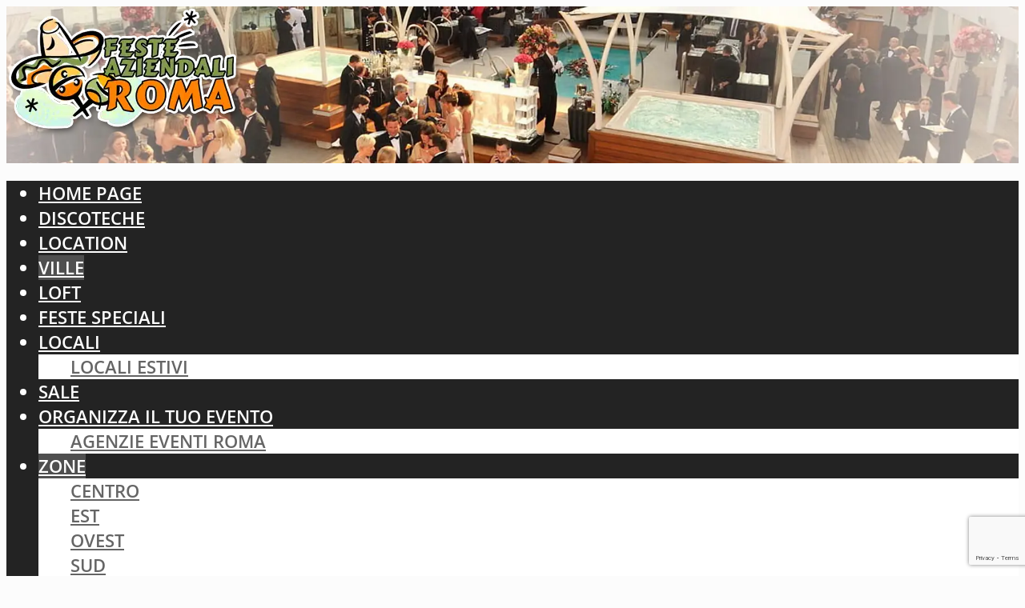

--- FILE ---
content_type: text/html; charset=UTF-8
request_url: https://www.festeaziendaliroma.com/villa-sole-roma/
body_size: 26717
content:
<!DOCTYPE html>
<html lang="it-IT">
<head>
<meta charset="UTF-8">
<meta name="viewport" content="width=device-width,initial-scale=1.0">
<link rel="pingback" href="https://www.festeaziendaliroma.com/xmlrpc.php">
<link rel="profile" href="https://gmpg.org/xfn/11" />
<script id=optmlpreload></script><meta name='robots' content='index, follow, max-image-preview:large, max-snippet:-1, max-video-preview:-1' />
	<style>img:is([sizes="auto" i], [sizes^="auto," i]) { contain-intrinsic-size: 3000px 1500px }</style>
	
	<!-- This site is optimized with the Yoast SEO plugin v26.0 - https://yoast.com/wordpress/plugins/seo/ -->
	<title>Villa del Sole Roma via di Grottarossa | 347 1167581</title>
	<meta name="description" content="Villa del Sole Roma è un esclusiva villa che si trova in via di Grottarossa a due passi dall&#039;ospedale Sant&#039;Andrea. Villa del Sole Roma 347 1167581." />
	<link rel="canonical" href="https://www.festeaziendaliroma.com/villa-sole-roma/" />
	<meta property="og:locale" content="it_IT" />
	<meta property="og:type" content="article" />
	<meta property="og:title" content="Villa del Sole Roma via di Grottarossa | 347 1167581" />
	<meta property="og:description" content="Villa del Sole Roma è un esclusiva villa che si trova in via di Grottarossa a due passi dall&#039;ospedale Sant&#039;Andrea. Villa del Sole Roma 347 1167581." />
	<meta property="og:url" content="https://www.festeaziendaliroma.com/villa-sole-roma/" />
	<meta property="article:published_time" content="2014-08-09T20:08:43+00:00" />
	<meta property="article:modified_time" content="2023-06-09T19:15:47+00:00" />
	<meta property="og:image" content="https://mlx9asorvypr.i.optimole.com/w:auto/h:auto/q:mauto/f:best/https://www.festeaziendaliroma.com/wp-content/uploads/2014/08/villa-del-sole-roma-21.jpg" />
	<meta property="og:image:width" content="640" />
	<meta property="og:image:height" content="480" />
	<meta property="og:image:type" content="image/jpeg" />
	<meta name="author" content="Alessandro" />
	<meta name="twitter:card" content="summary_large_image" />
	<meta name="twitter:label1" content="Scritto da" />
	<meta name="twitter:data1" content="Alessandro" />
	<meta name="twitter:label2" content="Tempo di lettura stimato" />
	<meta name="twitter:data2" content="2 minuti" />
	<script type="application/ld+json" class="yoast-schema-graph">{"@context":"https://schema.org","@graph":[{"@type":"WebPage","@id":"https://www.festeaziendaliroma.com/villa-sole-roma/","url":"https://www.festeaziendaliroma.com/villa-sole-roma/","name":"Villa del Sole Roma via di Grottarossa | 347 1167581","isPartOf":{"@id":"https://www.festeaziendaliroma.com/#website"},"primaryImageOfPage":{"@id":"https://www.festeaziendaliroma.com/villa-sole-roma/#primaryimage"},"image":{"@id":"https://www.festeaziendaliroma.com/villa-sole-roma/#primaryimage"},"thumbnailUrl":"https://mlx9asorvypr.i.optimole.com/w:640/h:480/q:mauto/f:best/https://www.festeaziendaliroma.com/wp-content/uploads/2014/08/villa-del-sole-roma-21.jpg","datePublished":"2014-08-09T20:08:43+00:00","dateModified":"2023-06-09T19:15:47+00:00","author":{"@id":"https://www.festeaziendaliroma.com/#/schema/person/73a720d04aa86a2d5cc387af5278c2f1"},"description":"Villa del Sole Roma è un esclusiva villa che si trova in via di Grottarossa a due passi dall'ospedale Sant'Andrea. Villa del Sole Roma 347 1167581.","breadcrumb":{"@id":"https://www.festeaziendaliroma.com/villa-sole-roma/#breadcrumb"},"inLanguage":"it-IT","potentialAction":[{"@type":"ReadAction","target":["https://www.festeaziendaliroma.com/villa-sole-roma/"]}]},{"@type":"ImageObject","inLanguage":"it-IT","@id":"https://www.festeaziendaliroma.com/villa-sole-roma/#primaryimage","url":"https://mlx9asorvypr.i.optimole.com/w:640/h:480/q:mauto/f:best/https://www.festeaziendaliroma.com/wp-content/uploads/2014/08/villa-del-sole-roma-21.jpg","contentUrl":"https://mlx9asorvypr.i.optimole.com/w:640/h:480/q:mauto/f:best/https://www.festeaziendaliroma.com/wp-content/uploads/2014/08/villa-del-sole-roma-21.jpg","width":640,"height":480},{"@type":"BreadcrumbList","@id":"https://www.festeaziendaliroma.com/villa-sole-roma/#breadcrumb","itemListElement":[{"@type":"ListItem","position":1,"name":"Home","item":"https://www.festeaziendaliroma.com/"},{"@type":"ListItem","position":2,"name":"Villa del Sole"}]},{"@type":"WebSite","@id":"https://www.festeaziendaliroma.com/#website","url":"https://www.festeaziendaliroma.com/","name":"","description":"","potentialAction":[{"@type":"SearchAction","target":{"@type":"EntryPoint","urlTemplate":"https://www.festeaziendaliroma.com/?s={search_term_string}"},"query-input":{"@type":"PropertyValueSpecification","valueRequired":true,"valueName":"search_term_string"}}],"inLanguage":"it-IT"},{"@type":"Person","@id":"https://www.festeaziendaliroma.com/#/schema/person/73a720d04aa86a2d5cc387af5278c2f1","name":"Alessandro","image":{"@type":"ImageObject","inLanguage":"it-IT","@id":"https://www.festeaziendaliroma.com/#/schema/person/image/","url":"https://secure.gravatar.com/avatar/cbe5f02b4492ca1bb37bea6c0943f81a72e41f3dfac0250b6332d6e07a79a3ba?s=96&d=mm&r=g","contentUrl":"https://secure.gravatar.com/avatar/cbe5f02b4492ca1bb37bea6c0943f81a72e41f3dfac0250b6332d6e07a79a3ba?s=96&d=mm&r=g","caption":"Alessandro"}}]}</script>
	<!-- / Yoast SEO plugin. -->



<link rel='dns-prefetch' href='//mlx9asorvypr.i.optimole.com' />
<link rel='preconnect' href='https://mlx9asorvypr.i.optimole.com' />
<link rel="alternate" type="application/rss+xml" title=" &raquo; Feed" href="https://www.festeaziendaliroma.com/feed/" />
<link rel="alternate" type="application/rss+xml" title=" &raquo; Feed dei commenti" href="https://www.festeaziendaliroma.com/comments/feed/" />
<link id='omgf-preload-0' rel='preload' href='//www.festeaziendaliroma.com/wp-content/uploads/omgf/herald-fonts/lato-normal-latin-ext-400.woff2?ver=1658832505' as='font' type='font/woff2' crossorigin />
<link id='omgf-preload-1' rel='preload' href='//www.festeaziendaliroma.com/wp-content/uploads/omgf/herald-fonts/lato-normal-latin-400.woff2?ver=1658832505' as='font' type='font/woff2' crossorigin />
<link id='omgf-preload-2' rel='preload' href='//www.festeaziendaliroma.com/wp-content/uploads/omgf/herald-fonts/lato-normal-latin-ext-700.woff2?ver=1658832505' as='font' type='font/woff2' crossorigin />
<link id='omgf-preload-3' rel='preload' href='//www.festeaziendaliroma.com/wp-content/uploads/omgf/herald-fonts/lato-normal-latin-700.woff2?ver=1658832505' as='font' type='font/woff2' crossorigin />
<link rel='stylesheet' id='ht_ctc_main_css-css' href='https://www.festeaziendaliroma.com/wp-content/plugins/click-to-chat-for-whatsapp/new/inc/assets/css/main.css?ver=4.29' type='text/css' media='all' />
<style id='wp-emoji-styles-inline-css' type='text/css'>

	img.wp-smiley, img.emoji {
		display: inline !important;
		border: none !important;
		box-shadow: none !important;
		height: 1em !important;
		width: 1em !important;
		margin: 0 0.07em !important;
		vertical-align: -0.1em !important;
		background: none !important;
		padding: 0 !important;
	}
</style>
<link rel='stylesheet' id='wp-block-library-css' href='https://www.festeaziendaliroma.com/wp-includes/css/dist/block-library/style.min.css?ver=6.8.3' type='text/css' media='all' />
<style id='classic-theme-styles-inline-css' type='text/css'>
/*! This file is auto-generated */
.wp-block-button__link{color:#fff;background-color:#32373c;border-radius:9999px;box-shadow:none;text-decoration:none;padding:calc(.667em + 2px) calc(1.333em + 2px);font-size:1.125em}.wp-block-file__button{background:#32373c;color:#fff;text-decoration:none}
</style>
<style id='global-styles-inline-css' type='text/css'>
:root{--wp--preset--aspect-ratio--square: 1;--wp--preset--aspect-ratio--4-3: 4/3;--wp--preset--aspect-ratio--3-4: 3/4;--wp--preset--aspect-ratio--3-2: 3/2;--wp--preset--aspect-ratio--2-3: 2/3;--wp--preset--aspect-ratio--16-9: 16/9;--wp--preset--aspect-ratio--9-16: 9/16;--wp--preset--color--black: #000000;--wp--preset--color--cyan-bluish-gray: #abb8c3;--wp--preset--color--white: #ffffff;--wp--preset--color--pale-pink: #f78da7;--wp--preset--color--vivid-red: #cf2e2e;--wp--preset--color--luminous-vivid-orange: #ff6900;--wp--preset--color--luminous-vivid-amber: #fcb900;--wp--preset--color--light-green-cyan: #7bdcb5;--wp--preset--color--vivid-green-cyan: #00d084;--wp--preset--color--pale-cyan-blue: #8ed1fc;--wp--preset--color--vivid-cyan-blue: #0693e3;--wp--preset--color--vivid-purple: #9b51e0;--wp--preset--color--herald-acc: #3b5998;--wp--preset--color--herald-meta: #999999;--wp--preset--color--herald-txt: #444444;--wp--preset--color--herald-bg: #fcfcfc;--wp--preset--gradient--vivid-cyan-blue-to-vivid-purple: linear-gradient(135deg,rgba(6,147,227,1) 0%,rgb(155,81,224) 100%);--wp--preset--gradient--light-green-cyan-to-vivid-green-cyan: linear-gradient(135deg,rgb(122,220,180) 0%,rgb(0,208,130) 100%);--wp--preset--gradient--luminous-vivid-amber-to-luminous-vivid-orange: linear-gradient(135deg,rgba(252,185,0,1) 0%,rgba(255,105,0,1) 100%);--wp--preset--gradient--luminous-vivid-orange-to-vivid-red: linear-gradient(135deg,rgba(255,105,0,1) 0%,rgb(207,46,46) 100%);--wp--preset--gradient--very-light-gray-to-cyan-bluish-gray: linear-gradient(135deg,rgb(238,238,238) 0%,rgb(169,184,195) 100%);--wp--preset--gradient--cool-to-warm-spectrum: linear-gradient(135deg,rgb(74,234,220) 0%,rgb(151,120,209) 20%,rgb(207,42,186) 40%,rgb(238,44,130) 60%,rgb(251,105,98) 80%,rgb(254,248,76) 100%);--wp--preset--gradient--blush-light-purple: linear-gradient(135deg,rgb(255,206,236) 0%,rgb(152,150,240) 100%);--wp--preset--gradient--blush-bordeaux: linear-gradient(135deg,rgb(254,205,165) 0%,rgb(254,45,45) 50%,rgb(107,0,62) 100%);--wp--preset--gradient--luminous-dusk: linear-gradient(135deg,rgb(255,203,112) 0%,rgb(199,81,192) 50%,rgb(65,88,208) 100%);--wp--preset--gradient--pale-ocean: linear-gradient(135deg,rgb(255,245,203) 0%,rgb(182,227,212) 50%,rgb(51,167,181) 100%);--wp--preset--gradient--electric-grass: linear-gradient(135deg,rgb(202,248,128) 0%,rgb(113,206,126) 100%);--wp--preset--gradient--midnight: linear-gradient(135deg,rgb(2,3,129) 0%,rgb(40,116,252) 100%);--wp--preset--font-size--small: 12.8px;--wp--preset--font-size--medium: 20px;--wp--preset--font-size--large: 22.4px;--wp--preset--font-size--x-large: 42px;--wp--preset--font-size--normal: 16px;--wp--preset--font-size--huge: 28.8px;--wp--preset--spacing--20: 0.44rem;--wp--preset--spacing--30: 0.67rem;--wp--preset--spacing--40: 1rem;--wp--preset--spacing--50: 1.5rem;--wp--preset--spacing--60: 2.25rem;--wp--preset--spacing--70: 3.38rem;--wp--preset--spacing--80: 5.06rem;--wp--preset--shadow--natural: 6px 6px 9px rgba(0, 0, 0, 0.2);--wp--preset--shadow--deep: 12px 12px 50px rgba(0, 0, 0, 0.4);--wp--preset--shadow--sharp: 6px 6px 0px rgba(0, 0, 0, 0.2);--wp--preset--shadow--outlined: 6px 6px 0px -3px rgba(255, 255, 255, 1), 6px 6px rgba(0, 0, 0, 1);--wp--preset--shadow--crisp: 6px 6px 0px rgba(0, 0, 0, 1);}:where(.is-layout-flex){gap: 0.5em;}:where(.is-layout-grid){gap: 0.5em;}body .is-layout-flex{display: flex;}.is-layout-flex{flex-wrap: wrap;align-items: center;}.is-layout-flex > :is(*, div){margin: 0;}body .is-layout-grid{display: grid;}.is-layout-grid > :is(*, div){margin: 0;}:where(.wp-block-columns.is-layout-flex){gap: 2em;}:where(.wp-block-columns.is-layout-grid){gap: 2em;}:where(.wp-block-post-template.is-layout-flex){gap: 1.25em;}:where(.wp-block-post-template.is-layout-grid){gap: 1.25em;}.has-black-color{color: var(--wp--preset--color--black) !important;}.has-cyan-bluish-gray-color{color: var(--wp--preset--color--cyan-bluish-gray) !important;}.has-white-color{color: var(--wp--preset--color--white) !important;}.has-pale-pink-color{color: var(--wp--preset--color--pale-pink) !important;}.has-vivid-red-color{color: var(--wp--preset--color--vivid-red) !important;}.has-luminous-vivid-orange-color{color: var(--wp--preset--color--luminous-vivid-orange) !important;}.has-luminous-vivid-amber-color{color: var(--wp--preset--color--luminous-vivid-amber) !important;}.has-light-green-cyan-color{color: var(--wp--preset--color--light-green-cyan) !important;}.has-vivid-green-cyan-color{color: var(--wp--preset--color--vivid-green-cyan) !important;}.has-pale-cyan-blue-color{color: var(--wp--preset--color--pale-cyan-blue) !important;}.has-vivid-cyan-blue-color{color: var(--wp--preset--color--vivid-cyan-blue) !important;}.has-vivid-purple-color{color: var(--wp--preset--color--vivid-purple) !important;}.has-black-background-color{background-color: var(--wp--preset--color--black) !important;}.has-cyan-bluish-gray-background-color{background-color: var(--wp--preset--color--cyan-bluish-gray) !important;}.has-white-background-color{background-color: var(--wp--preset--color--white) !important;}.has-pale-pink-background-color{background-color: var(--wp--preset--color--pale-pink) !important;}.has-vivid-red-background-color{background-color: var(--wp--preset--color--vivid-red) !important;}.has-luminous-vivid-orange-background-color{background-color: var(--wp--preset--color--luminous-vivid-orange) !important;}.has-luminous-vivid-amber-background-color{background-color: var(--wp--preset--color--luminous-vivid-amber) !important;}.has-light-green-cyan-background-color{background-color: var(--wp--preset--color--light-green-cyan) !important;}.has-vivid-green-cyan-background-color{background-color: var(--wp--preset--color--vivid-green-cyan) !important;}.has-pale-cyan-blue-background-color{background-color: var(--wp--preset--color--pale-cyan-blue) !important;}.has-vivid-cyan-blue-background-color{background-color: var(--wp--preset--color--vivid-cyan-blue) !important;}.has-vivid-purple-background-color{background-color: var(--wp--preset--color--vivid-purple) !important;}.has-black-border-color{border-color: var(--wp--preset--color--black) !important;}.has-cyan-bluish-gray-border-color{border-color: var(--wp--preset--color--cyan-bluish-gray) !important;}.has-white-border-color{border-color: var(--wp--preset--color--white) !important;}.has-pale-pink-border-color{border-color: var(--wp--preset--color--pale-pink) !important;}.has-vivid-red-border-color{border-color: var(--wp--preset--color--vivid-red) !important;}.has-luminous-vivid-orange-border-color{border-color: var(--wp--preset--color--luminous-vivid-orange) !important;}.has-luminous-vivid-amber-border-color{border-color: var(--wp--preset--color--luminous-vivid-amber) !important;}.has-light-green-cyan-border-color{border-color: var(--wp--preset--color--light-green-cyan) !important;}.has-vivid-green-cyan-border-color{border-color: var(--wp--preset--color--vivid-green-cyan) !important;}.has-pale-cyan-blue-border-color{border-color: var(--wp--preset--color--pale-cyan-blue) !important;}.has-vivid-cyan-blue-border-color{border-color: var(--wp--preset--color--vivid-cyan-blue) !important;}.has-vivid-purple-border-color{border-color: var(--wp--preset--color--vivid-purple) !important;}.has-vivid-cyan-blue-to-vivid-purple-gradient-background{background: var(--wp--preset--gradient--vivid-cyan-blue-to-vivid-purple) !important;}.has-light-green-cyan-to-vivid-green-cyan-gradient-background{background: var(--wp--preset--gradient--light-green-cyan-to-vivid-green-cyan) !important;}.has-luminous-vivid-amber-to-luminous-vivid-orange-gradient-background{background: var(--wp--preset--gradient--luminous-vivid-amber-to-luminous-vivid-orange) !important;}.has-luminous-vivid-orange-to-vivid-red-gradient-background{background: var(--wp--preset--gradient--luminous-vivid-orange-to-vivid-red) !important;}.has-very-light-gray-to-cyan-bluish-gray-gradient-background{background: var(--wp--preset--gradient--very-light-gray-to-cyan-bluish-gray) !important;}.has-cool-to-warm-spectrum-gradient-background{background: var(--wp--preset--gradient--cool-to-warm-spectrum) !important;}.has-blush-light-purple-gradient-background{background: var(--wp--preset--gradient--blush-light-purple) !important;}.has-blush-bordeaux-gradient-background{background: var(--wp--preset--gradient--blush-bordeaux) !important;}.has-luminous-dusk-gradient-background{background: var(--wp--preset--gradient--luminous-dusk) !important;}.has-pale-ocean-gradient-background{background: var(--wp--preset--gradient--pale-ocean) !important;}.has-electric-grass-gradient-background{background: var(--wp--preset--gradient--electric-grass) !important;}.has-midnight-gradient-background{background: var(--wp--preset--gradient--midnight) !important;}.has-small-font-size{font-size: var(--wp--preset--font-size--small) !important;}.has-medium-font-size{font-size: var(--wp--preset--font-size--medium) !important;}.has-large-font-size{font-size: var(--wp--preset--font-size--large) !important;}.has-x-large-font-size{font-size: var(--wp--preset--font-size--x-large) !important;}
:where(.wp-block-post-template.is-layout-flex){gap: 1.25em;}:where(.wp-block-post-template.is-layout-grid){gap: 1.25em;}
:where(.wp-block-columns.is-layout-flex){gap: 2em;}:where(.wp-block-columns.is-layout-grid){gap: 2em;}
:root :where(.wp-block-pullquote){font-size: 1.5em;line-height: 1.6;}
</style>
<link rel='stylesheet' id='kk-star-ratings-css' href='https://www.festeaziendaliroma.com/wp-content/plugins/kk-star-ratings/src/core/public/css/kk-star-ratings.min.css?ver=5.4.10.2' type='text/css' media='all' />
<link rel='stylesheet' id='cookie-notice-front-css' href='https://www.festeaziendaliroma.com/wp-content/plugins/cookie-notice/css/front.min.css?ver=2.5.7' type='text/css' media='all' />
<link rel='stylesheet' id='herald-fonts-css' href='//www.festeaziendaliroma.com/wp-content/uploads/omgf/herald-fonts/herald-fonts.css?ver=1658832505' type='text/css' media='all' />
<link rel='stylesheet' id='herald-main-css' href='https://www.festeaziendaliroma.com/wp-content/themes/herald/assets/css/min.css?ver=2.6.1' type='text/css' media='all' />
<style id='herald-main-inline-css' type='text/css'>
h1, .h1, .herald-no-sid .herald-posts .h2{ font-size: 4.0rem; }h2, .h2, .herald-no-sid .herald-posts .h3{ font-size: 3.3rem; }h3, .h3, .herald-no-sid .herald-posts .h4 { font-size: 2.8rem; }h4, .h4, .herald-no-sid .herald-posts .h5 { font-size: 2.3rem; }h5, .h5, .herald-no-sid .herald-posts .h6 { font-size: 1.9rem; }h6, .h6, .herald-no-sid .herald-posts .h7 { font-size: 1.6rem; }.h7 {font-size: 1.4rem;}.herald-entry-content, .herald-sidebar{font-size: 1.6rem;}.entry-content .entry-headline{font-size: 1.9rem;}body{font-size: 1.6rem;}.widget{font-size: 1.5rem;}.herald-menu{font-size: 1.4rem;}.herald-mod-title .herald-mod-h, .herald-sidebar .widget-title{font-size: 1.6rem;}.entry-meta .meta-item, .entry-meta a, .entry-meta span{font-size: 1.4rem;}.entry-meta.meta-small .meta-item, .entry-meta.meta-small a, .entry-meta.meta-small span{font-size: 1.3rem;}.herald-site-header .header-top,.header-top .herald-in-popup,.header-top .herald-menu ul {background: #111111;color: #aaaaaa;}.header-top a {color: #aaaaaa;}.header-top a:hover,.header-top .herald-menu li:hover > a{color: #ffffff;}.header-top .herald-menu-popup:hover > span,.header-top .herald-menu-popup-search span:hover,.header-top .herald-menu-popup-search.herald-search-active{color: #ffffff;}#wp-calendar tbody td a{background: #3b5998;color:#FFF;}.header-top .herald-login #loginform label,.header-top .herald-login p,.header-top a.btn-logout {color: #ffffff;}.header-top .herald-login #loginform input {color: #111111;}.header-top .herald-login .herald-registration-link:after {background: rgba(255,255,255,0.25);}.header-top .herald-login #loginform input[type=submit],.header-top .herald-in-popup .btn-logout {background-color: #ffffff;color: #111111;}.header-top a.btn-logout:hover{color: #111111;}.header-middle {background-repeat:no-repeat;background-size:cover;background-position:center top;background-image:url('https://mlx9asorvypr.i.optimole.com/w:auto/h:auto/q:mauto/f:best/https://www.festeaziendaliroma.com/wp-content/uploads/2021/07/festeaziendaliroma-com-bg-scaled.jpg');}.header-middle{background-color: #231f20;color: #ffffff;}.header-middle a{color: #ffffff;}.header-middle.herald-header-wraper,.header-middle .col-lg-12{height: 196px;}.header-middle .site-title img{max-height: 196px;}.header-middle .sub-menu{background-color: #ffffff;}.header-middle .sub-menu a,.header-middle .herald-search-submit:hover,.header-middle li.herald-mega-menu .col-lg-3 a:hover,.header-middle li.herald-mega-menu .col-lg-3 a:hover:after{color: #111111;}.header-middle .herald-menu li:hover > a,.header-middle .herald-menu-popup-search:hover > span,.header-middle .herald-cart-icon:hover > a{color: #111111;background-color: #ffffff;}.header-middle .current-menu-parent a,.header-middle .current-menu-ancestor a,.header-middle .current_page_item > a,.header-middle .current-menu-item > a{background-color: rgba(255,255,255,0.2); }.header-middle .sub-menu > li > a,.header-middle .herald-search-submit,.header-middle li.herald-mega-menu .col-lg-3 a{color: rgba(17,17,17,0.7); }.header-middle .sub-menu > li:hover > a{color: #111111; }.header-middle .herald-in-popup{background-color: #ffffff;}.header-middle .herald-menu-popup a{color: #111111;}.header-middle .herald-in-popup{background-color: #ffffff;}.header-middle .herald-search-input{color: #111111;}.header-middle .herald-menu-popup a{color: #111111;}.header-middle .herald-menu-popup > span,.header-middle .herald-search-active > span{color: #ffffff;}.header-middle .herald-menu-popup:hover > span,.header-middle .herald-search-active > span{background-color: #ffffff;color: #111111;}.header-middle .herald-login #loginform label,.header-middle .herald-login #loginform input,.header-middle .herald-login p,.header-middle a.btn-logout,.header-middle .herald-login .herald-registration-link:hover,.header-middle .herald-login .herald-lost-password-link:hover {color: #111111;}.header-middle .herald-login .herald-registration-link:after {background: rgba(17,17,17,0.15);}.header-middle .herald-login a,.header-middle .herald-username a {color: #111111;}.header-middle .herald-login a:hover,.header-middle .herald-login .herald-registration-link,.header-middle .herald-login .herald-lost-password-link {color: #231f20;}.header-middle .herald-login #loginform input[type=submit],.header-middle .herald-in-popup .btn-logout {background-color: #231f20;color: #ffffff;}.header-middle a.btn-logout:hover{color: #ffffff;}.header-bottom{background: #232323;color: #ffffff;}.header-bottom a,.header-bottom .herald-site-header .herald-search-submit{color: #ffffff;}.header-bottom a:hover{color: #232323;}.header-bottom a:hover,.header-bottom .herald-menu li:hover > a,.header-bottom li.herald-mega-menu .col-lg-3 a:hover:after{color: #232323;}.header-bottom .herald-menu li:hover > a,.header-bottom .herald-menu-popup-search:hover > span,.header-bottom .herald-cart-icon:hover > a {color: #232323;background-color: #ffffff;}.header-bottom .current-menu-parent a,.header-bottom .current-menu-ancestor a,.header-bottom .current_page_item > a,.header-bottom .current-menu-item > a {background-color: rgba(255,255,255,0.2); }.header-bottom .sub-menu{background-color: #ffffff;}.header-bottom .herald-menu li.herald-mega-menu .col-lg-3 a,.header-bottom .sub-menu > li > a,.header-bottom .herald-search-submit{color: rgba(35,35,35,0.7); }.header-bottom .herald-menu li.herald-mega-menu .col-lg-3 a:hover,.header-bottom .sub-menu > li:hover > a{color: #232323; }.header-bottom .sub-menu > li > a,.header-bottom .herald-search-submit{color: rgba(35,35,35,0.7); }.header-bottom .sub-menu > li:hover > a{color: #232323; }.header-bottom .herald-in-popup {background-color: #ffffff;}.header-bottom .herald-menu-popup a {color: #232323;}.header-bottom .herald-in-popup,.header-bottom .herald-search-input {background-color: #ffffff;}.header-bottom .herald-menu-popup a,.header-bottom .herald-search-input{color: #232323;}.header-bottom .herald-menu-popup > span,.header-bottom .herald-search-active > span{color: #ffffff;}.header-bottom .herald-menu-popup:hover > span,.header-bottom .herald-search-active > span{background-color: #ffffff;color: #232323;}.header-bottom .herald-login #loginform label,.header-bottom .herald-login #loginform input,.header-bottom .herald-login p,.header-bottom a.btn-logout,.header-bottom .herald-login .herald-registration-link:hover,.header-bottom .herald-login .herald-lost-password-link:hover,.herald-responsive-header .herald-login #loginform label,.herald-responsive-header .herald-login #loginform input,.herald-responsive-header .herald-login p,.herald-responsive-header a.btn-logout,.herald-responsive-header .herald-login .herald-registration-link:hover,.herald-responsive-header .herald-login .herald-lost-password-link:hover {color: #232323;}.header-bottom .herald-login .herald-registration-link:after,.herald-responsive-header .herald-login .herald-registration-link:after {background: rgba(35,35,35,0.15);}.header-bottom .herald-login a,.herald-responsive-header .herald-login a {color: #232323;}.header-bottom .herald-login a:hover,.header-bottom .herald-login .herald-registration-link,.header-bottom .herald-login .herald-lost-password-link,.herald-responsive-header .herald-login a:hover,.herald-responsive-header .herald-login .herald-registration-link,.herald-responsive-header .herald-login .herald-lost-password-link {color: #232323;}.header-bottom .herald-login #loginform input[type=submit],.herald-responsive-header .herald-login #loginform input[type=submit],.header-bottom .herald-in-popup .btn-logout,.herald-responsive-header .herald-in-popup .btn-logout {background-color: #232323;color: #ffffff;}.header-bottom a.btn-logout:hover,.herald-responsive-header a.btn-logout:hover {color: #ffffff;}.herald-header-sticky{background: #232323;color: #ffffff;}.herald-header-sticky a{color: #ffffff;}.herald-header-sticky .herald-menu li:hover > a{color: #232323;background-color: #ffffff;}.herald-header-sticky .sub-menu{background-color: #ffffff;}.herald-header-sticky .sub-menu a{color: #232323;}.herald-header-sticky .sub-menu > li:hover > a{color: #232323;}.herald-header-sticky .herald-in-popup,.herald-header-sticky .herald-search-input {background-color: #ffffff;}.herald-header-sticky .herald-menu-popup a{color: #232323;}.herald-header-sticky .herald-menu-popup > span,.herald-header-sticky .herald-search-active > span{color: #ffffff;}.herald-header-sticky .herald-menu-popup:hover > span,.herald-header-sticky .herald-search-active > span{background-color: #ffffff;color: #232323;}.herald-header-sticky .herald-search-input,.herald-header-sticky .herald-search-submit{color: #232323;}.herald-header-sticky .herald-menu li:hover > a,.herald-header-sticky .herald-menu-popup-search:hover > span,.herald-header-sticky .herald-cart-icon:hover a {color: #232323;background-color: #ffffff;}.herald-header-sticky .herald-login #loginform label,.herald-header-sticky .herald-login #loginform input,.herald-header-sticky .herald-login p,.herald-header-sticky a.btn-logout,.herald-header-sticky .herald-login .herald-registration-link:hover,.herald-header-sticky .herald-login .herald-lost-password-link:hover {color: #232323;}.herald-header-sticky .herald-login .herald-registration-link:after {background: rgba(35,35,35,0.15);}.herald-header-sticky .herald-login a {color: #232323;}.herald-header-sticky .herald-login a:hover,.herald-header-sticky .herald-login .herald-registration-link,.herald-header-sticky .herald-login .herald-lost-password-link {color: #232323;}.herald-header-sticky .herald-login #loginform input[type=submit],.herald-header-sticky .herald-in-popup .btn-logout {background-color: #232323;color: #ffffff;}.herald-header-sticky a.btn-logout:hover{color: #ffffff;}.header-trending{background: #eeeeee;color: #666666;}.header-trending a{color: #666666;}.header-trending a:hover{color: #111111;}body { background-color: #fcfcfc;color: #444444;font-family: 'Open Sans';font-weight: 400;}.herald-site-content{background-color:#fcfcfc;}h1, h2, h3, h4, h5, h6,.h1, .h2, .h3, .h4, .h5, .h6, .h7,.wp-block-cover .wp-block-cover-image-text, .wp-block-cover .wp-block-cover-text, .wp-block-cover h2, .wp-block-cover-image .wp-block-cover-image-text, .wp-block-cover-image .wp-block-cover-text, .wp-block-cover-image h2{font-family: 'Lato';font-weight: 700;}.header-middle .herald-menu,.header-bottom .herald-menu,.herald-header-sticky .herald-menu,.herald-mobile-nav{font-family: 'Open Sans';font-weight: 600;}.herald-menu li.herald-mega-menu .herald-ovrld .meta-category a{font-family: 'Open Sans';font-weight: 400;}.herald-entry-content blockquote p{color: #3b5998;}pre {background: rgba(68,68,68,0.06);border: 1px solid rgba(68,68,68,0.2);}thead {background: rgba(68,68,68,0.06);}a,.entry-title a:hover,.herald-menu .sub-menu li .meta-category a{color: #3b5998;}.entry-meta-wrapper .entry-meta span:before,.entry-meta-wrapper .entry-meta a:before,.entry-meta-wrapper .entry-meta .meta-item:before,.entry-meta-wrapper .entry-meta div,li.herald-mega-menu .sub-menu .entry-title a,.entry-meta-wrapper .herald-author-twitter{color: #444444;}.herald-mod-title h1,.herald-mod-title h2,.herald-mod-title h4{color: #fcfcfc;}.herald-mod-head:after,.herald-mod-title .herald-color,.widget-title:after,.widget-title span{color: #fcfcfc;background-color: #3b5998;}.herald-mod-title .herald-color a{color: #fcfcfc;}.herald-ovrld .meta-category a,.herald-fa-wrapper .meta-category a{background-color: #3b5998;}.meta-tags a,.widget_tag_cloud a,.herald-share-meta:after,.wp-block-tag-cloud a{background: rgba(59,89,152,0.1);}h1, h2, h3, h4, h5, h6,.entry-title a {color: #3b5998;}.herald-pagination .page-numbers,.herald-mod-subnav a,.herald-mod-actions a,.herald-slider-controls div,.meta-tags a,.widget.widget_tag_cloud a,.herald-sidebar .mks_autor_link_wrap a,.herald-sidebar .meks-instagram-follow-link a,.mks_themeforest_widget .mks_read_more a,.herald-read-more,.wp-block-tag-cloud a{color: #444444;}.widget.widget_tag_cloud a:hover,.entry-content .meta-tags a:hover,.wp-block-tag-cloud a:hover{background-color: #3b5998;color: #FFF;}.herald-pagination .prev.page-numbers,.herald-pagination .next.page-numbers,.herald-pagination .prev.page-numbers:hover,.herald-pagination .next.page-numbers:hover,.herald-pagination .page-numbers.current,.herald-pagination .page-numbers.current:hover,.herald-next a,.herald-pagination .herald-next a:hover,.herald-prev a,.herald-pagination .herald-prev a:hover,.herald-load-more a,.herald-load-more a:hover,.entry-content .herald-search-submit,.herald-mod-desc .herald-search-submit,.wpcf7-submit,body div.wpforms-container-full .wpforms-form input[type=submit], body div.wpforms-container-full .wpforms-form button[type=submit], body div.wpforms-container-full .wpforms-form .wpforms-page-button {background-color:#3b5998;color: #FFF;}.herald-pagination .page-numbers:hover{background-color: rgba(68,68,68,0.1);}.widget a,.recentcomments a,.widget a:hover,.herald-sticky-next a:hover,.herald-sticky-prev a:hover,.herald-mod-subnav a:hover,.herald-mod-actions a:hover,.herald-slider-controls div:hover,.meta-tags a:hover,.widget_tag_cloud a:hover,.mks_autor_link_wrap a:hover,.meks-instagram-follow-link a:hover,.mks_themeforest_widget .mks_read_more a:hover,.herald-read-more:hover,.widget .entry-title a:hover,li.herald-mega-menu .sub-menu .entry-title a:hover,.entry-meta-wrapper .meta-item:hover a,.entry-meta-wrapper .meta-item:hover a:before,.entry-meta-wrapper .herald-share:hover > span,.entry-meta-wrapper .herald-author-name:hover,.entry-meta-wrapper .herald-author-twitter:hover,.entry-meta-wrapper .herald-author-twitter:hover:before{color:#3b5998;}.widget ul li a,.widget .entry-title a,.herald-author-name,.entry-meta-wrapper .meta-item,.entry-meta-wrapper .meta-item span,.entry-meta-wrapper .meta-item a,.herald-mod-actions a{color: #444444;}.widget li:before{background: rgba(68,68,68,0.3);}.widget_categories .count{background: #3b5998;color: #FFF;}input[type="submit"],button[type="submit"],body div.wpforms-container-full .wpforms-form input[type=submit]:hover, body div.wpforms-container-full .wpforms-form button[type=submit]:hover, body div.wpforms-container-full .wpforms-form .wpforms-page-button:hover,.spinner > div{background-color: #3b5998;}.herald-mod-actions a:hover,.comment-body .edit-link a,.herald-breadcrumbs a:hover{color:#3b5998;}.herald-header-wraper .herald-soc-nav a:hover,.meta-tags span,li.herald-mega-menu .herald-ovrld .entry-title a,li.herald-mega-menu .herald-ovrld .entry-title a:hover,.herald-ovrld .entry-meta .herald-reviews i:before{color: #FFF;}.entry-meta .meta-item, .entry-meta span, .entry-meta a,.meta-category span,.post-date,.recentcomments,.rss-date,.comment-metadata a,.entry-meta a:hover,.herald-menu li.herald-mega-menu .col-lg-3 a:after,.herald-breadcrumbs,.herald-breadcrumbs a,.entry-meta .herald-reviews i:before{color: #999999;}.herald-lay-a .herald-lay-over{background: #fcfcfc;}.herald-pagination a:hover,input[type="submit"]:hover,button[type="submit"]:hover,.entry-content .herald-search-submit:hover,.wpcf7-submit:hover,.herald-fa-wrapper .meta-category a:hover,.herald-ovrld .meta-category a:hover,.herald-mod-desc .herald-search-submit:hover,.herald-single-sticky .herald-share .meks_ess a:hover,body div.wpforms-container-full .wpforms-form input[type=submit]:hover, body div.wpforms-container-full .wpforms-form button[type=submit]:hover, body div.wpforms-container-full .wpforms-form .wpforms-page-button:hover{cursor: pointer;text-decoration: none;background-image: -moz-linear-gradient(left,rgba(0,0,0,0.1) 0%,rgba(0,0,0,0.1) 100%);background-image: -webkit-gradient(linear,left top,right top,color-stop(0%,rgba(0,0,0,0.1)),color-stop(100%,rgba(0,0,0,0.1)));background-image: -webkit-linear-gradient(left,rgba(0,0,0,0.1) 0%,rgba(0,0,0,0.1) 100%);background-image: -o-linear-gradient(left,rgba(0,0,0,0.1) 0%,rgba(0,0,0,0.1) 100%);background-image: -ms-linear-gradient(left,rgba(0,0,0,0.1) 0%,rgba(0,0,0,0.1) 100%);background-image: linear-gradient(to right,rgba(0,0,0,0.1) 0%,rgba(0,0,0,0.1) 100%);}.herald-sticky-next a,.herald-sticky-prev a{color: #444444;}.herald-sticky-prev a:before,.herald-sticky-next a:before,.herald-comment-action,.meta-tags span,.herald-entry-content .herald-link-pages a{background: #444444;}.herald-sticky-prev a:hover:before,.herald-sticky-next a:hover:before,.herald-comment-action:hover,div.mejs-controls .mejs-time-rail .mejs-time-current,.herald-entry-content .herald-link-pages a:hover{background: #3b5998;} .herald-site-footer{background: #222222;color: #dddddd;}.herald-site-footer .widget-title span{color: #dddddd;background: transparent;}.herald-site-footer .widget-title:before{background:#dddddd;}.herald-site-footer .widget-title:after,.herald-site-footer .widget_tag_cloud a{background: rgba(221,221,221,0.1);}.herald-site-footer .widget li:before{background: rgba(221,221,221,0.3);}.herald-site-footer a,.herald-site-footer .widget a:hover,.herald-site-footer .widget .meta-category a,.herald-site-footer .herald-slider-controls .owl-prev:hover,.herald-site-footer .herald-slider-controls .owl-next:hover,.herald-site-footer .herald-slider-controls .herald-mod-actions:hover{color: #3b5998;}.herald-site-footer .widget a,.herald-site-footer .mks_author_widget h3{color: #dddddd;}.herald-site-footer .entry-meta .meta-item, .herald-site-footer .entry-meta span, .herald-site-footer .entry-meta a, .herald-site-footer .meta-category span, .herald-site-footer .post-date, .herald-site-footer .recentcomments, .herald-site-footer .rss-date, .herald-site-footer .comment-metadata a{color: #aaaaaa;}.herald-site-footer .mks_author_widget .mks_autor_link_wrap a, .herald-site-footer.mks_read_more a, .herald-site-footer .herald-read-more,.herald-site-footer .herald-slider-controls .owl-prev, .herald-site-footer .herald-slider-controls .owl-next, .herald-site-footer .herald-mod-wrap .herald-mod-actions a{border-color: rgba(221,221,221,0.2);}.herald-site-footer .mks_author_widget .mks_autor_link_wrap a:hover, .herald-site-footer.mks_read_more a:hover, .herald-site-footer .herald-read-more:hover,.herald-site-footer .herald-slider-controls .owl-prev:hover, .herald-site-footer .herald-slider-controls .owl-next:hover, .herald-site-footer .herald-mod-wrap .herald-mod-actions a:hover{border-color: rgba(59,89,152,0.5);}.herald-site-footer .widget_search .herald-search-input{color: #222222;}.herald-site-footer .widget_tag_cloud a:hover{background:#3b5998;color:#FFF;}.footer-bottom a{color:#dddddd;}.footer-bottom a:hover,.footer-bottom .herald-copyright a{color:#3b5998;}.footer-bottom .herald-menu li:hover > a{color: #3b5998;}.footer-bottom .sub-menu{background-color: rgba(0,0,0,0.5);} .herald-pagination{border-top: 1px solid rgba(59,89,152,0.1);}.entry-content a:hover,.comment-respond a:hover,.comment-reply-link:hover{border-bottom: 2px solid #3b5998;}.footer-bottom .herald-copyright a:hover{border-bottom: 2px solid #3b5998;}.herald-slider-controls .owl-prev,.herald-slider-controls .owl-next,.herald-mod-wrap .herald-mod-actions a{border: 1px solid rgba(68,68,68,0.2);}.herald-slider-controls .owl-prev:hover,.herald-slider-controls .owl-next:hover,.herald-mod-wrap .herald-mod-actions a:hover,.herald-author .herald-socials-actions .herald-mod-actions a:hover {border-color: rgba(59,89,152,0.5);}#wp-calendar thead th,#wp-calendar tbody td,#wp-calendar tbody td:last-child{border: 1px solid rgba(68,68,68,0.1);}.herald-link-pages{border-bottom: 1px solid rgba(68,68,68,0.1);}.herald-lay-h:after,.herald-site-content .herald-related .herald-lay-h:after,.herald-lay-e:after,.herald-site-content .herald-related .herald-lay-e:after,.herald-lay-j:after,.herald-site-content .herald-related .herald-lay-j:after,.herald-lay-l:after,.herald-site-content .herald-related .herald-lay-l:after {background-color: rgba(68,68,68,0.1);}.wp-block-button__link,.wp-block-search__button{background: #3b5998;}.wp-block-search__button{color: #fcfcfc;}input[type="text"],input[type="search"],input[type="email"], input[type="url"], input[type="tel"], input[type="number"], input[type="date"], input[type="password"], select, textarea,.herald-single-sticky,td,th,table,.mks_author_widget .mks_autor_link_wrap a,.widget .meks-instagram-follow-link a,.mks_read_more a,.herald-read-more{border-color: rgba(68,68,68,0.2);}.entry-content .herald-search-input,.herald-fake-button,input[type="text"]:focus, input[type="email"]:focus, input[type="url"]:focus, input[type="tel"]:focus, input[type="number"]:focus, input[type="date"]:focus, input[type="password"]:focus, textarea:focus{border-color: rgba(68,68,68,0.3);}.mks_author_widget .mks_autor_link_wrap a:hover,.widget .meks-instagram-follow-link a:hover,.mks_read_more a:hover,.herald-read-more:hover{border-color: rgba(59,89,152,0.5);}.comment-form,.herald-gray-area,.entry-content .herald-search-form,.herald-mod-desc .herald-search-form{background-color: rgba(68,68,68,0.06);border: 1px solid rgba(68,68,68,0.15);}.herald-boxed .herald-breadcrumbs{background-color: rgba(68,68,68,0.06);}.herald-breadcrumbs{border-color: rgba(68,68,68,0.15);}.single .herald-entry-content .herald-da,.archive .herald-posts .herald-da{border-top: 1px solid rgba(68,68,68,0.15);}.archive .herald-posts .herald-da{border-bottom: 1px solid rgba(68,68,68,0.15);}li.comment .comment-body:after{background-color: rgba(68,68,68,0.06);}.herald-pf-invert .entry-title a:hover .herald-format-icon{background: #3b5998;}.herald-responsive-header,.herald-mobile-nav,.herald-responsive-header .herald-menu-popup-search .fa{color: #ffffff;background: #232323;}.herald-responsive-header a{color: #ffffff;}.herald-mobile-nav li a{color: #ffffff;}.herald-mobile-nav li a,.herald-mobile-nav .herald-mega-menu.herald-mega-menu-classic>.sub-menu>li>a{border-bottom: 1px solid rgba(255,255,255,0.15);}.herald-mobile-nav{border-right: 1px solid rgba(255,255,255,0.15);}.herald-mobile-nav li a:hover{color: #fff;background-color: #232323;}.herald-menu-toggler{color: #ffffff;border-color: rgba(255,255,255,0.15);}.herald-goto-top{color: #fcfcfc;background-color: #3b5998;}.herald-goto-top:hover{background-color: #3b5998;}.herald-responsive-header .herald-menu-popup > span,.herald-responsive-header .herald-search-active > span{color: #ffffff;}.herald-responsive-header .herald-menu-popup-search .herald-in-popup{background: #fcfcfc;}.herald-responsive-header .herald-search-input,.herald-responsive-header .herald-menu-popup-search .herald-search-submit{color: #444444;}.site-title a{text-transform: none;}.site-description{text-transform: none;}.main-navigation{text-transform: uppercase;}.entry-title{text-transform: none;}.meta-category a{text-transform: uppercase;}.herald-mod-title{text-transform: none;}.herald-sidebar .widget-title{text-transform: none;}.herald-site-footer .widget-title{text-transform: none;}.has-small-font-size{ font-size: 1.3rem;}.has-large-font-size{ font-size: 2.2rem;}.has-huge-font-size{ font-size: 2.9rem;}@media(min-width: 1025px){.has-small-font-size{ font-size: 1.3rem;}.has-normal-font-size{ font-size: 1.6rem;}.has-large-font-size{ font-size: 2.2rem;}.has-huge-font-size{ font-size: 2.9rem;}}.has-herald-acc-background-color{ background-color: #3b5998;}.has-herald-acc-color{ color: #3b5998;}.has-herald-meta-background-color{ background-color: #999999;}.has-herald-meta-color{ color: #999999;}.has-herald-txt-background-color{ background-color: #444444;}.has-herald-txt-color{ color: #444444;}.has-herald-bg-background-color{ background-color: #fcfcfc;}.has-herald-bg-color{ color: #fcfcfc;}.fa-post-thumbnail:before, .herald-ovrld .herald-post-thumbnail span:before, .herald-ovrld .herald-post-thumbnail a:before,.herald-ovrld:hover .herald-post-thumbnail-single span:before { opacity: 0.5; }.herald-fa-item:hover .fa-post-thumbnail:before, .herald-ovrld:hover .herald-post-thumbnail a:before, .herald-ovrld:hover .herald-post-thumbnail span:before{ opacity: 0.8; }@media only screen and (min-width: 1249px) {.herald-site-header .header-top,.header-middle,.header-bottom,.herald-header-sticky,.header-trending{ display:block !important;}.herald-responsive-header,.herald-mobile-nav{display:none !important;}.herald-mega-menu .sub-menu {display: block;}.header-mobile-da {display: none;}}
</style>
<link rel='stylesheet' id='herald_child_load_scripts-css' href='https://www.festeaziendaliroma.com/wp-content/themes/herald-child/style.css?ver=2.6.1' type='text/css' media='screen' />
<style id='optm_lazyload_noscript_style-inline-css' type='text/css'>
html.optml_no_js img[data-opt-src] { display: none !important; } 
 /* OPTML_VIEWPORT_BG_SELECTORS */
html .elementor-section[data-settings*="background_background"]:not(.optml-bg-lazyloaded),
html .elementor-section > .elementor-background-overlay:not(.optml-bg-lazyloaded),
html [class*="wp-block-cover"][style*="background-image"]:not(.optml-bg-lazyloaded),
html [style*="background-image:url("]:not(.optml-bg-lazyloaded),
html [style*="background-image: url("]:not(.optml-bg-lazyloaded),
html [style*="background:url("]:not(.optml-bg-lazyloaded),
html [style*="background: url("]:not(.optml-bg-lazyloaded),
html [class*="wp-block-group"][style*="background-image"]:not(.optml-bg-lazyloaded),
html .elementor-widget-container:not(.optml-bg-lazyloaded),
html .elementor-background-slideshow__slide__image:not(.optml-bg-lazyloaded) { background-image: none !important; }
/* OPTML_VIEWPORT_BG_SELECTORS */
</style>
<script type="text/javascript" src="https://www.festeaziendaliroma.com/wp-includes/js/jquery/jquery.min.js?ver=3.7.1" id="jquery-core-js"></script>
<script type="text/javascript" src="https://www.festeaziendaliroma.com/wp-includes/js/jquery/jquery-migrate.min.js?ver=3.4.1" id="jquery-migrate-js"></script>
<script type="text/javascript" id="cookie-notice-front-js-before">
/* <![CDATA[ */
var cnArgs = {"ajaxUrl":"https:\/\/www.festeaziendaliroma.com\/wp-admin\/admin-ajax.php","nonce":"aa057c1430","hideEffect":"fade","position":"bottom","onScroll":false,"onScrollOffset":100,"onClick":false,"cookieName":"cookie_notice_accepted","cookieTime":2592000,"cookieTimeRejected":2592000,"globalCookie":false,"redirection":false,"cache":true,"revokeCookies":false,"revokeCookiesOpt":"automatic"};
/* ]]> */
</script>
<script type="text/javascript" src="https://www.festeaziendaliroma.com/wp-content/plugins/cookie-notice/js/front.min.js?ver=2.5.7" id="cookie-notice-front-js"></script>
<script type="text/javascript" id="optml-print-js-after">
/* <![CDATA[ */
			(function(w, d){
					w.addEventListener("beforeprint", function(){
						let images = d.getElementsByTagName( "img" );
							for (let img of images) {
								if ( !img.dataset.optSrc) {
									continue;
								}
								img.src = img.dataset.optSrc;
								delete img.dataset.optSrc;
							}
					});
			
			}(window, document));
								 
/* ]]> */
</script>
<link rel="https://api.w.org/" href="https://www.festeaziendaliroma.com/wp-json/" /><link rel="alternate" title="JSON" type="application/json" href="https://www.festeaziendaliroma.com/wp-json/wp/v2/posts/76" /><link rel="EditURI" type="application/rsd+xml" title="RSD" href="https://www.festeaziendaliroma.com/xmlrpc.php?rsd" />
<meta name="generator" content="WordPress 6.8.3" />
<link rel='shortlink' href='https://www.festeaziendaliroma.com/?p=76' />
<link rel="alternate" title="oEmbed (JSON)" type="application/json+oembed" href="https://www.festeaziendaliroma.com/wp-json/oembed/1.0/embed?url=https%3A%2F%2Fwww.festeaziendaliroma.com%2Fvilla-sole-roma%2F" />
<link rel="alternate" title="oEmbed (XML)" type="text/xml+oembed" href="https://www.festeaziendaliroma.com/wp-json/oembed/1.0/embed?url=https%3A%2F%2Fwww.festeaziendaliroma.com%2Fvilla-sole-roma%2F&#038;format=xml" />
<script type="application/ld+json">{
    "@context": "https://schema.org/",
    "@type": "Organization",
    "name": "Villa del Sole",
    "aggregateRating": {
        "@type": "AggregateRating",
        "ratingValue": "4.7",
        "bestRating": "5",
        "ratingCount": "3"
    }
}</script><meta name="generator" content="Redux 4.5.7" />
		<!-- GA Google Analytics @ https://m0n.co/ga -->
		<script>
			(function(i,s,o,g,r,a,m){i['GoogleAnalyticsObject']=r;i[r]=i[r]||function(){
			(i[r].q=i[r].q||[]).push(arguments)},i[r].l=1*new Date();a=s.createElement(o),
			m=s.getElementsByTagName(o)[0];a.async=1;a.src=g;m.parentNode.insertBefore(a,m)
			})(window,document,'script','https://www.google-analytics.com/analytics.js','ga');
			ga('create', 'UA-48534144-1', 'auto');
			ga('send', 'pageview');
		</script>

	<!-- Google tag (gtag.js) -->
<script async src="https://www.googletagmanager.com/gtag/js?id=G-VTEBGPSG58"></script>
<script>
  window.dataLayer = window.dataLayer || [];
  function gtag(){dataLayer.push(arguments);}
  gtag('js', new Date());

  gtag('config', 'G-VTEBGPSG58');
</script><meta name="generator" content="Elementor 3.32.2; features: additional_custom_breakpoints; settings: css_print_method-external, google_font-enabled, font_display-auto">
			<style>
				.e-con.e-parent:nth-of-type(n+4):not(.e-lazyloaded):not(.e-no-lazyload),
				.e-con.e-parent:nth-of-type(n+4):not(.e-lazyloaded):not(.e-no-lazyload) * {
					background-image: none !important;
				}
				@media screen and (max-height: 1024px) {
					.e-con.e-parent:nth-of-type(n+3):not(.e-lazyloaded):not(.e-no-lazyload),
					.e-con.e-parent:nth-of-type(n+3):not(.e-lazyloaded):not(.e-no-lazyload) * {
						background-image: none !important;
					}
				}
				@media screen and (max-height: 640px) {
					.e-con.e-parent:nth-of-type(n+2):not(.e-lazyloaded):not(.e-no-lazyload),
					.e-con.e-parent:nth-of-type(n+2):not(.e-lazyloaded):not(.e-no-lazyload) * {
						background-image: none !important;
					}
				}
			</style>
			<meta http-equiv="Accept-CH" content="Viewport-Width, ECT" />
		<style type="text/css">
			img[data-opt-src]:not([data-opt-lazy-loaded]) {
				transition: .2s filter linear, .2s opacity linear, .2s border-radius linear;
				-webkit-transition: .2s filter linear, .2s opacity linear, .2s border-radius linear;
				-moz-transition: .2s filter linear, .2s opacity linear, .2s border-radius linear;
				-o-transition: .2s filter linear, .2s opacity linear, .2s border-radius linear;
			}
			img[data-opt-src]:not([data-opt-lazy-loaded]) {
					opacity: .75;
					-webkit-filter: blur(8px);
					-moz-filter: blur(8px);
					-o-filter: blur(8px);
					-ms-filter: blur(8px);
					filter: blur(8px);
					transform: scale(1.04);
					animation: 0.1s ease-in;
					-webkit-transform: translate3d(0, 0, 0);
			}
			/** optmliframelazyloadplaceholder */
		</style>
		<script type="application/javascript">
					document.documentElement.className = document.documentElement.className.replace(/\boptml_no_js\b/g, "");
						(function(w, d){
							var b = d.getElementsByTagName("head")[0];
							var s = d.createElement("script");
							var v = ("IntersectionObserver" in w && "isIntersecting" in w.IntersectionObserverEntry.prototype) ? "_no_poly" : "";
							s.async = true;
							s.src = "https://mlx9asorvypr.i.optimole.com/js-lib/v2/latest/optimole_lib" + v  + ".min.js";
							b.appendChild(s);
							w.optimoleData = {
								lazyloadOnly: "optimole-lazy-only",
								backgroundReplaceClasses: [],
								nativeLazyload : false,
								scalingDisabled: false,
								watchClasses: [],
								backgroundLazySelectors: ".elementor-section[data-settings*=\"background_background\"], .elementor-section > .elementor-background-overlay, [class*=\"wp-block-cover\"][style*=\"background-image\"], [style*=\"background-image:url(\"], [style*=\"background-image: url(\"], [style*=\"background:url(\"], [style*=\"background: url(\"], [class*=\"wp-block-group\"][style*=\"background-image\"], .elementor-widget-container, .elementor-background-slideshow__slide__image",
								network_optimizations: true,
								ignoreDpr: true,
								quality: 0,
								maxWidth: 1920,
								maxHeight: 1080,
							}
						}(window, document));
		</script><link rel="icon" href="https://mlx9asorvypr.i.optimole.com/w:32/h:32/q:mauto/f:best/https://www.festeaziendaliroma.com/wp-content/uploads/2019/09/capitaleventi.it_281218.png" sizes="32x32" />
<link rel="icon" href="https://mlx9asorvypr.i.optimole.com/w:32/h:32/q:mauto/f:best/https://www.festeaziendaliroma.com/wp-content/uploads/2019/09/capitaleventi.it_281218.png" sizes="192x192" />
<link rel="apple-touch-icon" href="https://mlx9asorvypr.i.optimole.com/w:32/h:32/q:mauto/f:best/https://www.festeaziendaliroma.com/wp-content/uploads/2019/09/capitaleventi.it_281218.png" />
<meta name="msapplication-TileImage" content="https://mlx9asorvypr.i.optimole.com/w:32/h:32/q:mauto/f:best/https://www.festeaziendaliroma.com/wp-content/uploads/2019/09/capitaleventi.it_281218.png" />
		<style type="text/css" id="wp-custom-css">
			.herald-mod-desc p a, .herald-txt-module p a {
text-decoration: underline;
}

.hero {
	background-color: #232323;
	margin: 0px!important;
	padding: 0px!important;
}

.hero .su-u-clearfix {
	margin:0px!important;
	padding:0px!important;
}

.hero .su-button-style-default span {
	border:none!important;
	font-size: 14px!important;
	font-weight: bold;
}

.hero .su-column-size-1-3 {
	float: left!important;
	margin: 4px!important;
	display: block;
}

.hero .su-column-size-2-3 {
	margin: 0px 10px!important;
	padding: 0px!important;
	float: left!important;
}

.hero .su-heading-style-default .su-heading-inner {
	border: none;	
	color: #FFF;
	font-size: 2em;
	font-weight: bold;
	line-height: 1em;
	padding: 0px 0px 14px 0px;
	text-align: left;
}

.hero p {
	color: #fff;
	font-size: 14px;
	margin-bottom: 10px;
}

.hero .su-heading-style-default {
	border:none;
	padding: 0px!important;
	margin: 0px!important;
}

.su-button-style-default {
    color: #FFFFFF;
    padding: 6px 16px;
    line-height: 28px;
    border-color: white!important;
    border: 1px solid;
    background-color: orange!important;
    
	float: left;
	margin-right: 10px;
	text-align: center;
	}


@media only screen and (max-width: 767px) {
	.hero .su-column-size-2-3 {
		width: 90%!important;
}
	.hero .su-u-clearfix {
		margin: 0px!important;
		padding: 0px!important;
	}
	.hero {
		padding: 20px!important;
	}
}		</style>
		<meta name="generator" content="WP Rocket 3.19.4" data-wpr-features="wpr_image_dimensions wpr_preload_links wpr_desktop" /></head>

<body class="wp-singular post-template-default single single-post postid-76 single-format-gallery wp-embed-responsive wp-theme-herald wp-child-theme-herald-child cookies-not-set herald-v_2_6_1 herald-child elementor-default elementor-kit-2076">



	<header data-rocket-location-hash="d8d1d0a624fca4d3c0c2b6725746ea03" id="header" class="herald-site-header">

											<div data-rocket-location-hash="1c4d66611ce0a09c8eaf182f8ed01ae4" class="header-middle herald-header-wraper hidden-xs hidden-sm">
	<div data-rocket-location-hash="40f22408a88335a0945fffe944caafc3" class="container">
		<div data-rocket-location-hash="459ef3f9f116f091bc911e896d055d93" class="row">
				<div class="col-lg-12 hel-el">
				
															<div class="hel-l herald-go-hor">
													<div class="site-branding">
				<span class="site-title h1"><a href="https://www.festeaziendaliroma.com/" rel="home"><img decoding=async data-opt-id=1536277071  fetchpriority="high" width="297" height="164" class="herald-logo no-lazyload" src="https://mlx9asorvypr.i.optimole.com/w:297/h:164/q:mauto/f:best/https://www.festeaziendaliroma.com/wp-content/uploads/2016/10/festeaziendaliroma-com-logo.png" alt=""></a></span>
	</div>
											</div>
					
										
															<div class="hel-r herald-go-hor">
																								</div>
								
					
				
				</div>
		</div>
		</div>
</div>							<div data-rocket-location-hash="205e73f8f2199ca8f9e38ff6af753093" class="header-bottom herald-header-wraper hidden-sm hidden-xs">
	<div data-rocket-location-hash="0841f15ebf099eeaba6f2c7f735d0671" class="container">
		<div data-rocket-location-hash="ca8628f43eda5e53527be2e6845b5a8b" class="row">
				<div class="col-lg-12 hel-el">
				
															<div class="hel-l">
													<nav class="main-navigation herald-menu">	
				<ul id="menu-menu-principale" class="menu"><li id="menu-item-29" class="menu-item menu-item-type-post_type menu-item-object-page menu-item-home menu-item-29"><a href="https://www.festeaziendaliroma.com/">Home page</a><li id="menu-item-59" class="menu-item menu-item-type-taxonomy menu-item-object-category menu-item-59"><a href="https://www.festeaziendaliroma.com/discoteche/">Discoteche</a><li id="menu-item-1646" class="menu-item menu-item-type-taxonomy menu-item-object-category menu-item-1646"><a href="https://www.festeaziendaliroma.com/location-per-feste-aziendali-roma/">Location</a><li id="menu-item-63" class="menu-item menu-item-type-taxonomy menu-item-object-category current-post-ancestor current-menu-parent current-post-parent menu-item-63"><a href="https://www.festeaziendaliroma.com/ville/">Ville</a><li id="menu-item-265" class="menu-item menu-item-type-taxonomy menu-item-object-category menu-item-265"><a href="https://www.festeaziendaliroma.com/loft/">Loft</a><li id="menu-item-286" class="menu-item menu-item-type-taxonomy menu-item-object-category menu-item-286"><a href="https://www.festeaziendaliroma.com/feste-speciali/">Feste speciali</a><li id="menu-item-1648" class="menu-item menu-item-type-taxonomy menu-item-object-category menu-item-has-children menu-item-1648"><a href="https://www.festeaziendaliroma.com/locali/">Locali</a>
<ul class="sub-menu">
	<li id="menu-item-341" class="menu-item menu-item-type-taxonomy menu-item-object-category current-post-ancestor current-menu-parent current-post-parent menu-item-341"><a href="https://www.festeaziendaliroma.com/locali-estivi/">Locali estivi</a></ul>
<li id="menu-item-1649" class="menu-item menu-item-type-taxonomy menu-item-object-category menu-item-1649"><a href="https://www.festeaziendaliroma.com/sale/">Sale</a><li id="menu-item-1624" class="menu-item menu-item-type-taxonomy menu-item-object-category menu-item-has-children menu-item-1624"><a href="https://www.festeaziendaliroma.com/organizza-il-tuo-evento/">Organizza il tuo evento</a>
<ul class="sub-menu">
	<li id="menu-item-2100" class="menu-item menu-item-type-post_type menu-item-object-page menu-item-2100"><a href="https://www.festeaziendaliroma.com/agenzie-eventi-roma/">Agenzie eventi Roma</a></ul>
<li id="menu-item-1836" class="menu-item menu-item-type-taxonomy menu-item-object-category current-post-ancestor current-menu-parent current-post-parent menu-item-has-children menu-item-1836"><a href="https://www.festeaziendaliroma.com/zone/">Zone</a>
<ul class="sub-menu">
	<li id="menu-item-1837" class="menu-item menu-item-type-taxonomy menu-item-object-category menu-item-1837"><a href="https://www.festeaziendaliroma.com/zone/feste-aziendali-roma-centro/">Centro</a>	<li id="menu-item-1838" class="menu-item menu-item-type-taxonomy menu-item-object-category menu-item-1838"><a href="https://www.festeaziendaliroma.com/zone/feste-aziendali-roma-est/">Est</a>	<li id="menu-item-1841" class="menu-item menu-item-type-taxonomy menu-item-object-category menu-item-1841"><a href="https://www.festeaziendaliroma.com/zone/feste-aziendali-roma-ovest/">Ovest</a>	<li id="menu-item-1842" class="menu-item menu-item-type-taxonomy menu-item-object-category menu-item-1842"><a href="https://www.festeaziendaliroma.com/zone/feste-aziendali-roma-sud/">Sud</a>	<li id="menu-item-1839" class="menu-item menu-item-type-taxonomy menu-item-object-category current-post-ancestor current-menu-parent current-post-parent menu-item-1839"><a href="https://www.festeaziendaliroma.com/zone/feste-aziendali-roma-nord/">Nord</a>	<li id="menu-item-2350" class="menu-item menu-item-type-taxonomy menu-item-object-category menu-item-2350"><a href="https://www.festeaziendaliroma.com/zone/frascati/">Frascati</a>	<li id="menu-item-1840" class="menu-item menu-item-type-taxonomy menu-item-object-category menu-item-1840"><a href="https://www.festeaziendaliroma.com/zone/feste-aziendali-ostia/">Ostia</a></ul>
<li id="menu-item-1800" class="menu-item menu-item-type-taxonomy menu-item-object-category menu-item-1800"><a href="https://www.festeaziendaliroma.com/blog/">Blog</a><li id="menu-item-51" class="menu-item menu-item-type-post_type menu-item-object-page current-post-parent menu-item-51"><a href="https://www.festeaziendaliroma.com/contatti/">Contatti</a></ul>	</nav>													<div data-rocket-location-hash="3de890dc4f0e1b9f995d161fac23c1a4" class="herald-menu-popup-search">
<span class="fa fa-search"></span>
	<div class="herald-in-popup">
		<form class="herald-search-form" action="https://www.festeaziendaliroma.com/" method="get">
	<input name="s" class="herald-search-input" type="text" value="" placeholder="Scrivi qui per cercare..." /><button type="submit" class="herald-search-submit"></button>
</form>	</div>
</div>											</div>
					
										
															
					
				
				</div>
		</div>
		</div>
</div>					
	</header>

			<div data-rocket-location-hash="0f8dd74f394c718bf1bc6890e7493cad" id="sticky-header" class="herald-header-sticky herald-header-wraper herald-slide hidden-xs hidden-sm">
	<div data-rocket-location-hash="ca23f7c07336b7cf8c7766d2ffffc9d9" class="container">
		<div class="row">
				<div class="col-lg-12 hel-el">
				
															<div class="hel-l herald-go-hor">
													<div data-rocket-location-hash="cac28b1d34487409c0d9764ae28dbabb" class="site-branding mini">
		<span class="site-title h1"><a href="https://www.festeaziendaliroma.com/" rel="home"><img decoding=async data-opt-id=1782473252  fetchpriority="high" width="175" height="32" class="herald-logo-mini no-lazyload" src="https://mlx9asorvypr.i.optimole.com/w:175/h:32/q:mauto/f:best/https://www.festeaziendaliroma.com/wp-content/uploads/2020/03/capitaleventi.it_281218_V2_175X32.png" alt=""></a></span>
</div>											</div>
					
										
															<div class="hel-r herald-go-hor">
													<nav class="main-navigation herald-menu">	
				<ul id="menu-menu-principale-1" class="menu"><li class="menu-item menu-item-type-post_type menu-item-object-page menu-item-home menu-item-29"><a href="https://www.festeaziendaliroma.com/">Home page</a><li class="menu-item menu-item-type-taxonomy menu-item-object-category menu-item-59"><a href="https://www.festeaziendaliroma.com/discoteche/">Discoteche</a><li class="menu-item menu-item-type-taxonomy menu-item-object-category menu-item-1646"><a href="https://www.festeaziendaliroma.com/location-per-feste-aziendali-roma/">Location</a><li class="menu-item menu-item-type-taxonomy menu-item-object-category current-post-ancestor current-menu-parent current-post-parent menu-item-63"><a href="https://www.festeaziendaliroma.com/ville/">Ville</a><li class="menu-item menu-item-type-taxonomy menu-item-object-category menu-item-265"><a href="https://www.festeaziendaliroma.com/loft/">Loft</a><li class="menu-item menu-item-type-taxonomy menu-item-object-category menu-item-286"><a href="https://www.festeaziendaliroma.com/feste-speciali/">Feste speciali</a><li class="menu-item menu-item-type-taxonomy menu-item-object-category menu-item-has-children menu-item-1648"><a href="https://www.festeaziendaliroma.com/locali/">Locali</a>
<ul class="sub-menu">
	<li class="menu-item menu-item-type-taxonomy menu-item-object-category current-post-ancestor current-menu-parent current-post-parent menu-item-341"><a href="https://www.festeaziendaliroma.com/locali-estivi/">Locali estivi</a></ul>
<li class="menu-item menu-item-type-taxonomy menu-item-object-category menu-item-1649"><a href="https://www.festeaziendaliroma.com/sale/">Sale</a><li class="menu-item menu-item-type-taxonomy menu-item-object-category menu-item-has-children menu-item-1624"><a href="https://www.festeaziendaliroma.com/organizza-il-tuo-evento/">Organizza il tuo evento</a>
<ul class="sub-menu">
	<li class="menu-item menu-item-type-post_type menu-item-object-page menu-item-2100"><a href="https://www.festeaziendaliroma.com/agenzie-eventi-roma/">Agenzie eventi Roma</a></ul>
<li class="menu-item menu-item-type-taxonomy menu-item-object-category current-post-ancestor current-menu-parent current-post-parent menu-item-has-children menu-item-1836"><a href="https://www.festeaziendaliroma.com/zone/">Zone</a>
<ul class="sub-menu">
	<li class="menu-item menu-item-type-taxonomy menu-item-object-category menu-item-1837"><a href="https://www.festeaziendaliroma.com/zone/feste-aziendali-roma-centro/">Centro</a>	<li class="menu-item menu-item-type-taxonomy menu-item-object-category menu-item-1838"><a href="https://www.festeaziendaliroma.com/zone/feste-aziendali-roma-est/">Est</a>	<li class="menu-item menu-item-type-taxonomy menu-item-object-category menu-item-1841"><a href="https://www.festeaziendaliroma.com/zone/feste-aziendali-roma-ovest/">Ovest</a>	<li class="menu-item menu-item-type-taxonomy menu-item-object-category menu-item-1842"><a href="https://www.festeaziendaliroma.com/zone/feste-aziendali-roma-sud/">Sud</a>	<li class="menu-item menu-item-type-taxonomy menu-item-object-category current-post-ancestor current-menu-parent current-post-parent menu-item-1839"><a href="https://www.festeaziendaliroma.com/zone/feste-aziendali-roma-nord/">Nord</a>	<li class="menu-item menu-item-type-taxonomy menu-item-object-category menu-item-2350"><a href="https://www.festeaziendaliroma.com/zone/frascati/">Frascati</a>	<li class="menu-item menu-item-type-taxonomy menu-item-object-category menu-item-1840"><a href="https://www.festeaziendaliroma.com/zone/feste-aziendali-ostia/">Ostia</a></ul>
<li class="menu-item menu-item-type-taxonomy menu-item-object-category menu-item-1800"><a href="https://www.festeaziendaliroma.com/blog/">Blog</a><li class="menu-item menu-item-type-post_type menu-item-object-page current-post-parent menu-item-51"><a href="https://www.festeaziendaliroma.com/contatti/">Contatti</a></ul>	</nav>											</div>
										
					
				
				</div>
		</div>
		</div>
</div>	
	<div data-rocket-location-hash="01d5f3753cd42d6d20142bb88049d29a" id="herald-responsive-header" class="herald-responsive-header herald-slide hidden-lg hidden-md">
	<div data-rocket-location-hash="f117ee89930d3a249ddbfc02370ddefa" class="container">
		<div data-rocket-location-hash="5cf92fa868e0786bfb118864b4456115" class="herald-nav-toggle"><i class="fa fa-bars"></i></div>
				<div class="site-branding mini">
		<span class="site-title h1"><a href="https://www.festeaziendaliroma.com/" rel="home"><img decoding=async data-opt-id=1782473252  fetchpriority="high" width="175" height="32" class="herald-logo-mini no-lazyload" src="https://mlx9asorvypr.i.optimole.com/w:175/h:32/q:mauto/f:best/https://www.festeaziendaliroma.com/wp-content/uploads/2020/03/capitaleventi.it_281218_V2_175X32.png" alt=""></a></span>
</div>
												<div class="herald-menu-popup-search">
<span class="fa fa-search"></span>
	<div class="herald-in-popup">
		<form class="herald-search-form" action="https://www.festeaziendaliroma.com/" method="get">
	<input name="s" class="herald-search-input" type="text" value="" placeholder="Scrivi qui per cercare..." /><button type="submit" class="herald-search-submit"></button>
</form>	</div>
</div>					
	</div>
</div>
<div data-rocket-location-hash="76e4174dd23830d8dc0eac7d054b806e" class="herald-mobile-nav herald-slide hidden-lg hidden-md">
	<ul id="menu-menu-principale-2" class="herald-mob-nav"><li class="menu-item menu-item-type-post_type menu-item-object-page menu-item-home menu-item-29"><a href="https://www.festeaziendaliroma.com/">Home page</a><li class="menu-item menu-item-type-taxonomy menu-item-object-category menu-item-59"><a href="https://www.festeaziendaliroma.com/discoteche/">Discoteche</a><li class="menu-item menu-item-type-taxonomy menu-item-object-category menu-item-1646"><a href="https://www.festeaziendaliroma.com/location-per-feste-aziendali-roma/">Location</a><li class="menu-item menu-item-type-taxonomy menu-item-object-category current-post-ancestor current-menu-parent current-post-parent menu-item-63"><a href="https://www.festeaziendaliroma.com/ville/">Ville</a><li class="menu-item menu-item-type-taxonomy menu-item-object-category menu-item-265"><a href="https://www.festeaziendaliroma.com/loft/">Loft</a><li class="menu-item menu-item-type-taxonomy menu-item-object-category menu-item-286"><a href="https://www.festeaziendaliroma.com/feste-speciali/">Feste speciali</a><li class="menu-item menu-item-type-taxonomy menu-item-object-category menu-item-has-children menu-item-1648"><a href="https://www.festeaziendaliroma.com/locali/">Locali</a>
<ul class="sub-menu">
	<li class="menu-item menu-item-type-taxonomy menu-item-object-category current-post-ancestor current-menu-parent current-post-parent menu-item-341"><a href="https://www.festeaziendaliroma.com/locali-estivi/">Locali estivi</a></ul>
<li class="menu-item menu-item-type-taxonomy menu-item-object-category menu-item-1649"><a href="https://www.festeaziendaliroma.com/sale/">Sale</a><li class="menu-item menu-item-type-taxonomy menu-item-object-category menu-item-has-children menu-item-1624"><a href="https://www.festeaziendaliroma.com/organizza-il-tuo-evento/">Organizza il tuo evento</a>
<ul class="sub-menu">
	<li class="menu-item menu-item-type-post_type menu-item-object-page menu-item-2100"><a href="https://www.festeaziendaliroma.com/agenzie-eventi-roma/">Agenzie eventi Roma</a></ul>
<li class="menu-item menu-item-type-taxonomy menu-item-object-category current-post-ancestor current-menu-parent current-post-parent menu-item-has-children menu-item-1836"><a href="https://www.festeaziendaliroma.com/zone/">Zone</a>
<ul class="sub-menu">
	<li class="menu-item menu-item-type-taxonomy menu-item-object-category menu-item-1837"><a href="https://www.festeaziendaliroma.com/zone/feste-aziendali-roma-centro/">Centro</a>	<li class="menu-item menu-item-type-taxonomy menu-item-object-category menu-item-1838"><a href="https://www.festeaziendaliroma.com/zone/feste-aziendali-roma-est/">Est</a>	<li class="menu-item menu-item-type-taxonomy menu-item-object-category menu-item-1841"><a href="https://www.festeaziendaliroma.com/zone/feste-aziendali-roma-ovest/">Ovest</a>	<li class="menu-item menu-item-type-taxonomy menu-item-object-category menu-item-1842"><a href="https://www.festeaziendaliroma.com/zone/feste-aziendali-roma-sud/">Sud</a>	<li class="menu-item menu-item-type-taxonomy menu-item-object-category current-post-ancestor current-menu-parent current-post-parent menu-item-1839"><a href="https://www.festeaziendaliroma.com/zone/feste-aziendali-roma-nord/">Nord</a>	<li class="menu-item menu-item-type-taxonomy menu-item-object-category menu-item-2350"><a href="https://www.festeaziendaliroma.com/zone/frascati/">Frascati</a>	<li class="menu-item menu-item-type-taxonomy menu-item-object-category menu-item-1840"><a href="https://www.festeaziendaliroma.com/zone/feste-aziendali-ostia/">Ostia</a></ul>
<li class="menu-item menu-item-type-taxonomy menu-item-object-category menu-item-1800"><a href="https://www.festeaziendaliroma.com/blog/">Blog</a><li class="menu-item menu-item-type-post_type menu-item-object-page current-post-parent menu-item-51"><a href="https://www.festeaziendaliroma.com/contatti/">Contatti</a></ul>	
		
	
	
		
</div>	
    
	<div data-rocket-location-hash="117e298f381c09ab09bad507a1481c47" id="content" class="herald-site-content herald-slide">

	


<div data-rocket-location-hash="62ea7b3f85ad2e2b673c76d667f8bab4" class="herald-section container ">

			<article data-rocket-location-hash="a0775450fd06d85746c2cffdd8e47fd3" id="post-76" class="herald-single post-76 post type-post status-publish format-gallery has-post-thumbnail hentry category-locali-estivi category-feste-aziendali-roma-nord category-ville category-zone post_format-post-format-gallery">
			<div class="row">
								
			
<div class="col-lg-9 col-md-9 col-mod-single col-mod-main">
	
	<header class="entry-header">
		<h1 class="entry-title h1">Villa del Sole</h1>	</header>		<div class="meta-media"><div id='gallery-1' class='gallery galleryid-76 gallery-columns-1 gallery-size-herald-lay-a-full'><figure class='gallery-item'>
			<div class='gallery-icon landscape'>
				<a class="herald-popup" href='https://mlx9asorvypr.i.optimole.com/w:auto/h:auto/q:mauto/f:best/https://www.festeaziendaliroma.com/wp-content/uploads/2014/08/villa-del-sole-roma-21.jpg'><img data-opt-id=674681221  data-opt-src="https://mlx9asorvypr.i.optimole.com/w:640/h:480/q:mauto/rt:fill/g:ce/f:best/https://www.festeaziendaliroma.com/wp-content/uploads/2014/08/villa-del-sole-roma-21.jpg"   width="640" height="480" src="https://mlx9asorvypr.i.optimole.com/w:640/h:480/q:eco/f:best/https://www.festeaziendaliroma.com/wp-content/uploads/2014/08/villa-del-sole-roma-21.jpg" class="attachment-herald-lay-a-full size-herald-lay-a-full" alt="" decoding="async" /><noscript><img data-opt-id=674681221   width="640" height="480" src="https://mlx9asorvypr.i.optimole.com/w:640/h:480/q:mauto/rt:fill/g:ce/f:best/https://www.festeaziendaliroma.com/wp-content/uploads/2014/08/villa-del-sole-roma-21.jpg" class="attachment-herald-lay-a-full size-herald-lay-a-full" alt="" decoding="async" srcset="https://mlx9asorvypr.i.optimole.com/w:640/h:480/q:mauto/f:best/https://www.festeaziendaliroma.com/wp-content/uploads/2014/08/villa-del-sole-roma-21.jpg 640w, https://mlx9asorvypr.i.optimole.com/w:300/h:225/q:mauto/f:best/https://www.festeaziendaliroma.com/wp-content/uploads/2014/08/villa-del-sole-roma-21.jpg 300w, https://mlx9asorvypr.i.optimole.com/w:74/h:55/q:mauto/f:best/https://www.festeaziendaliroma.com/wp-content/uploads/2014/08/villa-del-sole-roma-21.jpg 74w, https://mlx9asorvypr.i.optimole.com/w:111/h:83/q:mauto/f:best/https://www.festeaziendaliroma.com/wp-content/uploads/2014/08/villa-del-sole-roma-21.jpg 111w, https://mlx9asorvypr.i.optimole.com/w:215/h:161/q:mauto/f:best/https://www.festeaziendaliroma.com/wp-content/uploads/2014/08/villa-del-sole-roma-21.jpg 215w" sizes="(max-width: 640px) 100vw, 640px" /></noscript></a>
			</div></figure><figure class='gallery-item'>
			<div class='gallery-icon landscape'>
				<a class="herald-popup" href='https://mlx9asorvypr.i.optimole.com/w:auto/h:auto/q:mauto/f:best/https://www.festeaziendaliroma.com/wp-content/uploads/2014/08/villa-del-sole-roma-1.jpg'><img data-opt-id=220690861  data-opt-src="https://mlx9asorvypr.i.optimole.com/w:640/h:480/q:mauto/rt:fill/g:ce/f:best/https://www.festeaziendaliroma.com/wp-content/uploads/2014/08/villa-del-sole-roma-1.jpg"  width="640" height="480" src="https://mlx9asorvypr.i.optimole.com/w:640/h:480/q:eco/f:best/https://www.festeaziendaliroma.com/wp-content/uploads/2014/08/villa-del-sole-roma-1.jpg" class="attachment-herald-lay-a-full size-herald-lay-a-full" alt="" decoding="async" /><noscript><img data-opt-id=220690861  width="640" height="480" src="https://mlx9asorvypr.i.optimole.com/w:640/h:480/q:mauto/rt:fill/g:ce/f:best/https://www.festeaziendaliroma.com/wp-content/uploads/2014/08/villa-del-sole-roma-1.jpg" class="attachment-herald-lay-a-full size-herald-lay-a-full" alt="" decoding="async" srcset="https://mlx9asorvypr.i.optimole.com/w:640/h:480/q:mauto/f:best/https://www.festeaziendaliroma.com/wp-content/uploads/2014/08/villa-del-sole-roma-1.jpg 640w, https://mlx9asorvypr.i.optimole.com/w:300/h:225/q:mauto/f:best/https://www.festeaziendaliroma.com/wp-content/uploads/2014/08/villa-del-sole-roma-1.jpg 300w, https://mlx9asorvypr.i.optimole.com/w:74/h:55/q:mauto/f:best/https://www.festeaziendaliroma.com/wp-content/uploads/2014/08/villa-del-sole-roma-1.jpg 74w, https://mlx9asorvypr.i.optimole.com/w:111/h:83/q:mauto/f:best/https://www.festeaziendaliroma.com/wp-content/uploads/2014/08/villa-del-sole-roma-1.jpg 111w, https://mlx9asorvypr.i.optimole.com/w:215/h:161/q:mauto/f:best/https://www.festeaziendaliroma.com/wp-content/uploads/2014/08/villa-del-sole-roma-1.jpg 215w" sizes="(max-width: 640px) 100vw, 640px" /></noscript></a>
			</div></figure><figure class='gallery-item'>
			<div class='gallery-icon landscape'>
				<a class="herald-popup" href='https://mlx9asorvypr.i.optimole.com/w:auto/h:auto/q:mauto/f:best/https://www.festeaziendaliroma.com/wp-content/uploads/2014/08/villa-del-sole-roma-2.jpg'><img data-opt-id=1822533677  data-opt-src="https://mlx9asorvypr.i.optimole.com/w:640/h:480/q:mauto/rt:fill/g:ce/f:best/https://www.festeaziendaliroma.com/wp-content/uploads/2014/08/villa-del-sole-roma-2.jpg"  width="640" height="480" src="https://mlx9asorvypr.i.optimole.com/w:640/h:480/q:eco/f:best/https://www.festeaziendaliroma.com/wp-content/uploads/2014/08/villa-del-sole-roma-2.jpg" class="attachment-herald-lay-a-full size-herald-lay-a-full" alt="" decoding="async" /><noscript><img data-opt-id=1822533677  width="640" height="480" src="https://mlx9asorvypr.i.optimole.com/w:640/h:480/q:mauto/rt:fill/g:ce/f:best/https://www.festeaziendaliroma.com/wp-content/uploads/2014/08/villa-del-sole-roma-2.jpg" class="attachment-herald-lay-a-full size-herald-lay-a-full" alt="" decoding="async" srcset="https://mlx9asorvypr.i.optimole.com/w:640/h:480/q:mauto/f:best/https://www.festeaziendaliroma.com/wp-content/uploads/2014/08/villa-del-sole-roma-2.jpg 640w, https://mlx9asorvypr.i.optimole.com/w:300/h:225/q:mauto/f:best/https://www.festeaziendaliroma.com/wp-content/uploads/2014/08/villa-del-sole-roma-2.jpg 300w, https://mlx9asorvypr.i.optimole.com/w:74/h:55/q:mauto/f:best/https://www.festeaziendaliroma.com/wp-content/uploads/2014/08/villa-del-sole-roma-2.jpg 74w, https://mlx9asorvypr.i.optimole.com/w:111/h:83/q:mauto/f:best/https://www.festeaziendaliroma.com/wp-content/uploads/2014/08/villa-del-sole-roma-2.jpg 111w, https://mlx9asorvypr.i.optimole.com/w:215/h:161/q:mauto/f:best/https://www.festeaziendaliroma.com/wp-content/uploads/2014/08/villa-del-sole-roma-2.jpg 215w" sizes="(max-width: 640px) 100vw, 640px" /></noscript></a>
			</div></figure><figure class='gallery-item'>
			<div class='gallery-icon landscape'>
				<a class="herald-popup" href='https://mlx9asorvypr.i.optimole.com/w:auto/h:auto/q:mauto/f:best/https://www.festeaziendaliroma.com/wp-content/uploads/2014/08/villa-del-sole-roma-3.jpg'><img data-opt-id=550802707  data-opt-src="https://mlx9asorvypr.i.optimole.com/w:640/h:480/q:mauto/rt:fill/g:ce/f:best/https://www.festeaziendaliroma.com/wp-content/uploads/2014/08/villa-del-sole-roma-3.jpg"  loading="lazy" width="640" height="480" src="https://mlx9asorvypr.i.optimole.com/w:640/h:480/q:eco/f:best/https://www.festeaziendaliroma.com/wp-content/uploads/2014/08/villa-del-sole-roma-3.jpg" class="attachment-herald-lay-a-full size-herald-lay-a-full" alt="" decoding="async" /><noscript><img data-opt-id=550802707  loading="lazy" width="640" height="480" src="https://mlx9asorvypr.i.optimole.com/w:640/h:480/q:mauto/rt:fill/g:ce/f:best/https://www.festeaziendaliroma.com/wp-content/uploads/2014/08/villa-del-sole-roma-3.jpg" class="attachment-herald-lay-a-full size-herald-lay-a-full" alt="" decoding="async" srcset="https://mlx9asorvypr.i.optimole.com/w:640/h:480/q:mauto/f:best/https://www.festeaziendaliroma.com/wp-content/uploads/2014/08/villa-del-sole-roma-3.jpg 640w, https://mlx9asorvypr.i.optimole.com/w:300/h:225/q:mauto/f:best/https://www.festeaziendaliroma.com/wp-content/uploads/2014/08/villa-del-sole-roma-3.jpg 300w, https://mlx9asorvypr.i.optimole.com/w:74/h:55/q:mauto/f:best/https://www.festeaziendaliroma.com/wp-content/uploads/2014/08/villa-del-sole-roma-3.jpg 74w, https://mlx9asorvypr.i.optimole.com/w:111/h:83/q:mauto/f:best/https://www.festeaziendaliroma.com/wp-content/uploads/2014/08/villa-del-sole-roma-3.jpg 111w, https://mlx9asorvypr.i.optimole.com/w:215/h:161/q:mauto/f:best/https://www.festeaziendaliroma.com/wp-content/uploads/2014/08/villa-del-sole-roma-3.jpg 215w" sizes="(max-width: 640px) 100vw, 640px" /></noscript></a>
			</div></figure><figure class='gallery-item'>
			<div class='gallery-icon landscape'>
				<a class="herald-popup" href='https://mlx9asorvypr.i.optimole.com/w:auto/h:auto/q:mauto/f:best/https://www.festeaziendaliroma.com/wp-content/uploads/2014/08/villa-del-sole-roma-4.jpg'><img data-opt-id=1869933363  data-opt-src="https://mlx9asorvypr.i.optimole.com/w:640/h:480/q:mauto/rt:fill/g:ce/f:best/https://www.festeaziendaliroma.com/wp-content/uploads/2014/08/villa-del-sole-roma-4.jpg"  loading="lazy" width="640" height="480" src="https://mlx9asorvypr.i.optimole.com/w:640/h:480/q:eco/f:best/https://www.festeaziendaliroma.com/wp-content/uploads/2014/08/villa-del-sole-roma-4.jpg" class="attachment-herald-lay-a-full size-herald-lay-a-full" alt="" decoding="async" /><noscript><img data-opt-id=1869933363  loading="lazy" width="640" height="480" src="https://mlx9asorvypr.i.optimole.com/w:640/h:480/q:mauto/rt:fill/g:ce/f:best/https://www.festeaziendaliroma.com/wp-content/uploads/2014/08/villa-del-sole-roma-4.jpg" class="attachment-herald-lay-a-full size-herald-lay-a-full" alt="" decoding="async" srcset="https://mlx9asorvypr.i.optimole.com/w:640/h:480/q:mauto/f:best/https://www.festeaziendaliroma.com/wp-content/uploads/2014/08/villa-del-sole-roma-4.jpg 640w, https://mlx9asorvypr.i.optimole.com/w:300/h:225/q:mauto/f:best/https://www.festeaziendaliroma.com/wp-content/uploads/2014/08/villa-del-sole-roma-4.jpg 300w, https://mlx9asorvypr.i.optimole.com/w:74/h:55/q:mauto/f:best/https://www.festeaziendaliroma.com/wp-content/uploads/2014/08/villa-del-sole-roma-4.jpg 74w, https://mlx9asorvypr.i.optimole.com/w:111/h:83/q:mauto/f:best/https://www.festeaziendaliroma.com/wp-content/uploads/2014/08/villa-del-sole-roma-4.jpg 111w, https://mlx9asorvypr.i.optimole.com/w:215/h:161/q:mauto/f:best/https://www.festeaziendaliroma.com/wp-content/uploads/2014/08/villa-del-sole-roma-4.jpg 215w" sizes="(max-width: 640px) 100vw, 640px" /></noscript></a>
			</div></figure><figure class='gallery-item'>
			<div class='gallery-icon landscape'>
				<a class="herald-popup" href='https://mlx9asorvypr.i.optimole.com/w:auto/h:auto/q:mauto/f:best/https://www.festeaziendaliroma.com/wp-content/uploads/2014/08/villa-del-sole-roma-6.jpg'><img data-opt-id=500791230  data-opt-src="https://mlx9asorvypr.i.optimole.com/w:640/h:480/q:mauto/rt:fill/g:ce/f:best/https://www.festeaziendaliroma.com/wp-content/uploads/2014/08/villa-del-sole-roma-6.jpg"  loading="lazy" width="640" height="480" src="https://mlx9asorvypr.i.optimole.com/w:640/h:480/q:eco/f:best/https://www.festeaziendaliroma.com/wp-content/uploads/2014/08/villa-del-sole-roma-6.jpg" class="attachment-herald-lay-a-full size-herald-lay-a-full" alt="" decoding="async" /><noscript><img data-opt-id=500791230  loading="lazy" width="640" height="480" src="https://mlx9asorvypr.i.optimole.com/w:640/h:480/q:mauto/rt:fill/g:ce/f:best/https://www.festeaziendaliroma.com/wp-content/uploads/2014/08/villa-del-sole-roma-6.jpg" class="attachment-herald-lay-a-full size-herald-lay-a-full" alt="" decoding="async" srcset="https://mlx9asorvypr.i.optimole.com/w:640/h:480/q:mauto/f:best/https://www.festeaziendaliroma.com/wp-content/uploads/2014/08/villa-del-sole-roma-6.jpg 640w, https://mlx9asorvypr.i.optimole.com/w:300/h:225/q:mauto/f:best/https://www.festeaziendaliroma.com/wp-content/uploads/2014/08/villa-del-sole-roma-6.jpg 300w, https://mlx9asorvypr.i.optimole.com/w:74/h:55/q:mauto/f:best/https://www.festeaziendaliroma.com/wp-content/uploads/2014/08/villa-del-sole-roma-6.jpg 74w, https://mlx9asorvypr.i.optimole.com/w:111/h:83/q:mauto/f:best/https://www.festeaziendaliroma.com/wp-content/uploads/2014/08/villa-del-sole-roma-6.jpg 111w, https://mlx9asorvypr.i.optimole.com/w:215/h:161/q:mauto/f:best/https://www.festeaziendaliroma.com/wp-content/uploads/2014/08/villa-del-sole-roma-6.jpg 215w" sizes="(max-width: 640px) 100vw, 640px" /></noscript></a>
			</div></figure><figure class='gallery-item'>
			<div class='gallery-icon landscape'>
				<a class="herald-popup" href='https://mlx9asorvypr.i.optimole.com/w:auto/h:auto/q:mauto/f:best/https://www.festeaziendaliroma.com/wp-content/uploads/2014/08/villa-del-sole-roma-7.jpg'><img data-opt-id=1972882803  data-opt-src="https://mlx9asorvypr.i.optimole.com/w:640/h:480/q:mauto/rt:fill/g:ce/f:best/https://www.festeaziendaliroma.com/wp-content/uploads/2014/08/villa-del-sole-roma-7.jpg"  loading="lazy" width="640" height="480" src="https://mlx9asorvypr.i.optimole.com/w:640/h:480/q:eco/f:best/https://www.festeaziendaliroma.com/wp-content/uploads/2014/08/villa-del-sole-roma-7.jpg" class="attachment-herald-lay-a-full size-herald-lay-a-full" alt="" decoding="async" /><noscript><img data-opt-id=1972882803  loading="lazy" width="640" height="480" src="https://mlx9asorvypr.i.optimole.com/w:640/h:480/q:mauto/rt:fill/g:ce/f:best/https://www.festeaziendaliroma.com/wp-content/uploads/2014/08/villa-del-sole-roma-7.jpg" class="attachment-herald-lay-a-full size-herald-lay-a-full" alt="" decoding="async" srcset="https://mlx9asorvypr.i.optimole.com/w:640/h:480/q:mauto/f:best/https://www.festeaziendaliroma.com/wp-content/uploads/2014/08/villa-del-sole-roma-7.jpg 640w, https://mlx9asorvypr.i.optimole.com/w:300/h:225/q:mauto/f:best/https://www.festeaziendaliroma.com/wp-content/uploads/2014/08/villa-del-sole-roma-7.jpg 300w, https://mlx9asorvypr.i.optimole.com/w:74/h:55/q:mauto/f:best/https://www.festeaziendaliroma.com/wp-content/uploads/2014/08/villa-del-sole-roma-7.jpg 74w, https://mlx9asorvypr.i.optimole.com/w:111/h:83/q:mauto/f:best/https://www.festeaziendaliroma.com/wp-content/uploads/2014/08/villa-del-sole-roma-7.jpg 111w, https://mlx9asorvypr.i.optimole.com/w:215/h:161/q:mauto/f:best/https://www.festeaziendaliroma.com/wp-content/uploads/2014/08/villa-del-sole-roma-7.jpg 215w" sizes="(max-width: 640px) 100vw, 640px" /></noscript></a>
			</div></figure><figure class='gallery-item'>
			<div class='gallery-icon landscape'>
				<a class="herald-popup" href='https://mlx9asorvypr.i.optimole.com/w:auto/h:auto/q:mauto/f:best/https://www.festeaziendaliroma.com/wp-content/uploads/2014/08/villa-del-sole-roma-8.jpg'><img data-opt-id=1533603229  data-opt-src="https://mlx9asorvypr.i.optimole.com/w:640/h:480/q:mauto/rt:fill/g:ce/f:best/https://www.festeaziendaliroma.com/wp-content/uploads/2014/08/villa-del-sole-roma-8.jpg"  loading="lazy" width="640" height="480" src="https://mlx9asorvypr.i.optimole.com/w:640/h:480/q:eco/f:best/https://www.festeaziendaliroma.com/wp-content/uploads/2014/08/villa-del-sole-roma-8.jpg" class="attachment-herald-lay-a-full size-herald-lay-a-full" alt="" decoding="async" /><noscript><img data-opt-id=1533603229  loading="lazy" width="640" height="480" src="https://mlx9asorvypr.i.optimole.com/w:640/h:480/q:mauto/rt:fill/g:ce/f:best/https://www.festeaziendaliroma.com/wp-content/uploads/2014/08/villa-del-sole-roma-8.jpg" class="attachment-herald-lay-a-full size-herald-lay-a-full" alt="" decoding="async" srcset="https://mlx9asorvypr.i.optimole.com/w:640/h:480/q:mauto/f:best/https://www.festeaziendaliroma.com/wp-content/uploads/2014/08/villa-del-sole-roma-8.jpg 640w, https://mlx9asorvypr.i.optimole.com/w:300/h:225/q:mauto/f:best/https://www.festeaziendaliroma.com/wp-content/uploads/2014/08/villa-del-sole-roma-8.jpg 300w, https://mlx9asorvypr.i.optimole.com/w:74/h:55/q:mauto/f:best/https://www.festeaziendaliroma.com/wp-content/uploads/2014/08/villa-del-sole-roma-8.jpg 74w, https://mlx9asorvypr.i.optimole.com/w:111/h:83/q:mauto/f:best/https://www.festeaziendaliroma.com/wp-content/uploads/2014/08/villa-del-sole-roma-8.jpg 111w, https://mlx9asorvypr.i.optimole.com/w:215/h:161/q:mauto/f:best/https://www.festeaziendaliroma.com/wp-content/uploads/2014/08/villa-del-sole-roma-8.jpg 215w" sizes="(max-width: 640px) 100vw, 640px" /></noscript></a>
			</div></figure><figure class='gallery-item'>
			<div class='gallery-icon landscape'>
				<a class="herald-popup" href='https://mlx9asorvypr.i.optimole.com/w:auto/h:auto/q:mauto/f:best/https://www.festeaziendaliroma.com/wp-content/uploads/2014/08/villa-del-sole-roma-9.jpg'><img data-opt-id=808458125  data-opt-src="https://mlx9asorvypr.i.optimole.com/w:640/h:480/q:mauto/rt:fill/g:ce/f:best/https://www.festeaziendaliroma.com/wp-content/uploads/2014/08/villa-del-sole-roma-9.jpg"  loading="lazy" width="640" height="480" src="https://mlx9asorvypr.i.optimole.com/w:640/h:480/q:eco/f:best/https://www.festeaziendaliroma.com/wp-content/uploads/2014/08/villa-del-sole-roma-9.jpg" class="attachment-herald-lay-a-full size-herald-lay-a-full" alt="" decoding="async" /><noscript><img data-opt-id=808458125  loading="lazy" width="640" height="480" src="https://mlx9asorvypr.i.optimole.com/w:640/h:480/q:mauto/rt:fill/g:ce/f:best/https://www.festeaziendaliroma.com/wp-content/uploads/2014/08/villa-del-sole-roma-9.jpg" class="attachment-herald-lay-a-full size-herald-lay-a-full" alt="" decoding="async" srcset="https://mlx9asorvypr.i.optimole.com/w:640/h:480/q:mauto/f:best/https://www.festeaziendaliroma.com/wp-content/uploads/2014/08/villa-del-sole-roma-9.jpg 640w, https://mlx9asorvypr.i.optimole.com/w:300/h:225/q:mauto/f:best/https://www.festeaziendaliroma.com/wp-content/uploads/2014/08/villa-del-sole-roma-9.jpg 300w, https://mlx9asorvypr.i.optimole.com/w:74/h:55/q:mauto/f:best/https://www.festeaziendaliroma.com/wp-content/uploads/2014/08/villa-del-sole-roma-9.jpg 74w, https://mlx9asorvypr.i.optimole.com/w:111/h:83/q:mauto/f:best/https://www.festeaziendaliroma.com/wp-content/uploads/2014/08/villa-del-sole-roma-9.jpg 111w, https://mlx9asorvypr.i.optimole.com/w:215/h:161/q:mauto/f:best/https://www.festeaziendaliroma.com/wp-content/uploads/2014/08/villa-del-sole-roma-9.jpg 215w" sizes="(max-width: 640px) 100vw, 640px" /></noscript></a>
			</div></figure><figure class='gallery-item'>
			<div class='gallery-icon landscape'>
				<a class="herald-popup" href='https://mlx9asorvypr.i.optimole.com/w:auto/h:auto/q:mauto/f:best/https://www.festeaziendaliroma.com/wp-content/uploads/2014/08/villa-del-sole-roma-11.jpg'><img data-opt-id=1349587502  data-opt-src="https://mlx9asorvypr.i.optimole.com/w:640/h:480/q:mauto/rt:fill/g:ce/f:best/https://www.festeaziendaliroma.com/wp-content/uploads/2014/08/villa-del-sole-roma-11.jpg"  loading="lazy" width="640" height="480" src="https://mlx9asorvypr.i.optimole.com/w:640/h:480/q:eco/f:best/https://www.festeaziendaliroma.com/wp-content/uploads/2014/08/villa-del-sole-roma-11.jpg" class="attachment-herald-lay-a-full size-herald-lay-a-full" alt="" decoding="async" /><noscript><img data-opt-id=1349587502  loading="lazy" width="640" height="480" src="https://mlx9asorvypr.i.optimole.com/w:640/h:480/q:mauto/rt:fill/g:ce/f:best/https://www.festeaziendaliroma.com/wp-content/uploads/2014/08/villa-del-sole-roma-11.jpg" class="attachment-herald-lay-a-full size-herald-lay-a-full" alt="" decoding="async" srcset="https://mlx9asorvypr.i.optimole.com/w:640/h:480/q:mauto/f:best/https://www.festeaziendaliroma.com/wp-content/uploads/2014/08/villa-del-sole-roma-11.jpg 640w, https://mlx9asorvypr.i.optimole.com/w:300/h:225/q:mauto/f:best/https://www.festeaziendaliroma.com/wp-content/uploads/2014/08/villa-del-sole-roma-11.jpg 300w, https://mlx9asorvypr.i.optimole.com/w:74/h:55/q:mauto/f:best/https://www.festeaziendaliroma.com/wp-content/uploads/2014/08/villa-del-sole-roma-11.jpg 74w, https://mlx9asorvypr.i.optimole.com/w:111/h:83/q:mauto/f:best/https://www.festeaziendaliroma.com/wp-content/uploads/2014/08/villa-del-sole-roma-11.jpg 111w, https://mlx9asorvypr.i.optimole.com/w:215/h:161/q:mauto/f:best/https://www.festeaziendaliroma.com/wp-content/uploads/2014/08/villa-del-sole-roma-11.jpg 215w" sizes="(max-width: 640px) 100vw, 640px" /></noscript></a>
			</div></figure><figure class='gallery-item'>
			<div class='gallery-icon landscape'>
				<a class="herald-popup" href='https://mlx9asorvypr.i.optimole.com/w:auto/h:auto/q:mauto/f:best/https://www.festeaziendaliroma.com/wp-content/uploads/2014/08/villa-del-sole-roma-12.jpg'><img data-opt-id=1213184046  data-opt-src="https://mlx9asorvypr.i.optimole.com/w:640/h:480/q:mauto/rt:fill/g:ce/f:best/https://www.festeaziendaliroma.com/wp-content/uploads/2014/08/villa-del-sole-roma-12.jpg"  loading="lazy" width="640" height="480" src="https://mlx9asorvypr.i.optimole.com/w:640/h:480/q:eco/f:best/https://www.festeaziendaliroma.com/wp-content/uploads/2014/08/villa-del-sole-roma-12.jpg" class="attachment-herald-lay-a-full size-herald-lay-a-full" alt="" decoding="async" /><noscript><img data-opt-id=1213184046  loading="lazy" width="640" height="480" src="https://mlx9asorvypr.i.optimole.com/w:640/h:480/q:mauto/rt:fill/g:ce/f:best/https://www.festeaziendaliroma.com/wp-content/uploads/2014/08/villa-del-sole-roma-12.jpg" class="attachment-herald-lay-a-full size-herald-lay-a-full" alt="" decoding="async" srcset="https://mlx9asorvypr.i.optimole.com/w:640/h:480/q:mauto/f:best/https://www.festeaziendaliroma.com/wp-content/uploads/2014/08/villa-del-sole-roma-12.jpg 640w, https://mlx9asorvypr.i.optimole.com/w:300/h:225/q:mauto/f:best/https://www.festeaziendaliroma.com/wp-content/uploads/2014/08/villa-del-sole-roma-12.jpg 300w, https://mlx9asorvypr.i.optimole.com/w:74/h:55/q:mauto/f:best/https://www.festeaziendaliroma.com/wp-content/uploads/2014/08/villa-del-sole-roma-12.jpg 74w, https://mlx9asorvypr.i.optimole.com/w:111/h:83/q:mauto/f:best/https://www.festeaziendaliroma.com/wp-content/uploads/2014/08/villa-del-sole-roma-12.jpg 111w, https://mlx9asorvypr.i.optimole.com/w:215/h:161/q:mauto/f:best/https://www.festeaziendaliroma.com/wp-content/uploads/2014/08/villa-del-sole-roma-12.jpg 215w" sizes="(max-width: 640px) 100vw, 640px" /></noscript></a>
			</div></figure><figure class='gallery-item'>
			<div class='gallery-icon landscape'>
				<a class="herald-popup" href='https://mlx9asorvypr.i.optimole.com/w:auto/h:auto/q:mauto/f:best/https://www.festeaziendaliroma.com/wp-content/uploads/2014/08/villa-del-sole-roma-13.jpg'><img data-opt-id=112781541  data-opt-src="https://mlx9asorvypr.i.optimole.com/w:640/h:480/q:mauto/rt:fill/g:ce/f:best/https://www.festeaziendaliroma.com/wp-content/uploads/2014/08/villa-del-sole-roma-13.jpg"  loading="lazy" width="640" height="480" src="https://mlx9asorvypr.i.optimole.com/w:640/h:480/q:eco/f:best/https://www.festeaziendaliroma.com/wp-content/uploads/2014/08/villa-del-sole-roma-13.jpg" class="attachment-herald-lay-a-full size-herald-lay-a-full" alt="" decoding="async" /><noscript><img data-opt-id=112781541  loading="lazy" width="640" height="480" src="https://mlx9asorvypr.i.optimole.com/w:640/h:480/q:mauto/rt:fill/g:ce/f:best/https://www.festeaziendaliroma.com/wp-content/uploads/2014/08/villa-del-sole-roma-13.jpg" class="attachment-herald-lay-a-full size-herald-lay-a-full" alt="" decoding="async" srcset="https://mlx9asorvypr.i.optimole.com/w:640/h:480/q:mauto/f:best/https://www.festeaziendaliroma.com/wp-content/uploads/2014/08/villa-del-sole-roma-13.jpg 640w, https://mlx9asorvypr.i.optimole.com/w:300/h:225/q:mauto/f:best/https://www.festeaziendaliroma.com/wp-content/uploads/2014/08/villa-del-sole-roma-13.jpg 300w, https://mlx9asorvypr.i.optimole.com/w:74/h:55/q:mauto/f:best/https://www.festeaziendaliroma.com/wp-content/uploads/2014/08/villa-del-sole-roma-13.jpg 74w, https://mlx9asorvypr.i.optimole.com/w:111/h:83/q:mauto/f:best/https://www.festeaziendaliroma.com/wp-content/uploads/2014/08/villa-del-sole-roma-13.jpg 111w, https://mlx9asorvypr.i.optimole.com/w:215/h:161/q:mauto/f:best/https://www.festeaziendaliroma.com/wp-content/uploads/2014/08/villa-del-sole-roma-13.jpg 215w" sizes="(max-width: 640px) 100vw, 640px" /></noscript></a>
			</div></figure><figure class='gallery-item'>
			<div class='gallery-icon landscape'>
				<a class="herald-popup" href='https://mlx9asorvypr.i.optimole.com/w:auto/h:auto/q:mauto/f:best/https://www.festeaziendaliroma.com/wp-content/uploads/2014/08/villa-del-sole-roma-14.jpg'><img data-opt-id=298754495  data-opt-src="https://mlx9asorvypr.i.optimole.com/w:640/h:480/q:mauto/rt:fill/g:ce/f:best/https://www.festeaziendaliroma.com/wp-content/uploads/2014/08/villa-del-sole-roma-14.jpg"  loading="lazy" width="640" height="480" src="https://mlx9asorvypr.i.optimole.com/w:640/h:480/q:eco/f:best/https://www.festeaziendaliroma.com/wp-content/uploads/2014/08/villa-del-sole-roma-14.jpg" class="attachment-herald-lay-a-full size-herald-lay-a-full" alt="" decoding="async" /><noscript><img data-opt-id=298754495  loading="lazy" width="640" height="480" src="https://mlx9asorvypr.i.optimole.com/w:640/h:480/q:mauto/rt:fill/g:ce/f:best/https://www.festeaziendaliroma.com/wp-content/uploads/2014/08/villa-del-sole-roma-14.jpg" class="attachment-herald-lay-a-full size-herald-lay-a-full" alt="" decoding="async" srcset="https://mlx9asorvypr.i.optimole.com/w:640/h:480/q:mauto/f:best/https://www.festeaziendaliroma.com/wp-content/uploads/2014/08/villa-del-sole-roma-14.jpg 640w, https://mlx9asorvypr.i.optimole.com/w:300/h:225/q:mauto/f:best/https://www.festeaziendaliroma.com/wp-content/uploads/2014/08/villa-del-sole-roma-14.jpg 300w, https://mlx9asorvypr.i.optimole.com/w:74/h:55/q:mauto/f:best/https://www.festeaziendaliroma.com/wp-content/uploads/2014/08/villa-del-sole-roma-14.jpg 74w, https://mlx9asorvypr.i.optimole.com/w:111/h:83/q:mauto/f:best/https://www.festeaziendaliroma.com/wp-content/uploads/2014/08/villa-del-sole-roma-14.jpg 111w, https://mlx9asorvypr.i.optimole.com/w:215/h:161/q:mauto/f:best/https://www.festeaziendaliroma.com/wp-content/uploads/2014/08/villa-del-sole-roma-14.jpg 215w" sizes="(max-width: 640px) 100vw, 640px" /></noscript></a>
			</div></figure><figure class='gallery-item'>
			<div class='gallery-icon landscape'>
				<a class="herald-popup" href='https://mlx9asorvypr.i.optimole.com/w:auto/h:auto/q:mauto/f:best/https://www.festeaziendaliroma.com/wp-content/uploads/2014/08/villa-del-sole-roma-15.jpg'><img data-opt-id=1647453588  data-opt-src="https://mlx9asorvypr.i.optimole.com/w:640/h:480/q:mauto/rt:fill/g:ce/f:best/https://www.festeaziendaliroma.com/wp-content/uploads/2014/08/villa-del-sole-roma-15.jpg"  loading="lazy" width="640" height="480" src="https://mlx9asorvypr.i.optimole.com/w:640/h:480/q:eco/f:best/https://www.festeaziendaliroma.com/wp-content/uploads/2014/08/villa-del-sole-roma-15.jpg" class="attachment-herald-lay-a-full size-herald-lay-a-full" alt="" decoding="async" /><noscript><img data-opt-id=1647453588  loading="lazy" width="640" height="480" src="https://mlx9asorvypr.i.optimole.com/w:640/h:480/q:mauto/rt:fill/g:ce/f:best/https://www.festeaziendaliroma.com/wp-content/uploads/2014/08/villa-del-sole-roma-15.jpg" class="attachment-herald-lay-a-full size-herald-lay-a-full" alt="" decoding="async" srcset="https://mlx9asorvypr.i.optimole.com/w:640/h:480/q:mauto/f:best/https://www.festeaziendaliroma.com/wp-content/uploads/2014/08/villa-del-sole-roma-15.jpg 640w, https://mlx9asorvypr.i.optimole.com/w:300/h:225/q:mauto/f:best/https://www.festeaziendaliroma.com/wp-content/uploads/2014/08/villa-del-sole-roma-15.jpg 300w, https://mlx9asorvypr.i.optimole.com/w:74/h:55/q:mauto/f:best/https://www.festeaziendaliroma.com/wp-content/uploads/2014/08/villa-del-sole-roma-15.jpg 74w, https://mlx9asorvypr.i.optimole.com/w:111/h:83/q:mauto/f:best/https://www.festeaziendaliroma.com/wp-content/uploads/2014/08/villa-del-sole-roma-15.jpg 111w, https://mlx9asorvypr.i.optimole.com/w:215/h:161/q:mauto/f:best/https://www.festeaziendaliroma.com/wp-content/uploads/2014/08/villa-del-sole-roma-15.jpg 215w" sizes="(max-width: 640px) 100vw, 640px" /></noscript></a>
			</div></figure><figure class='gallery-item'>
			<div class='gallery-icon landscape'>
				<a class="herald-popup" href='https://mlx9asorvypr.i.optimole.com/w:auto/h:auto/q:mauto/f:best/https://www.festeaziendaliroma.com/wp-content/uploads/2014/08/villa-del-sole-roma-16.jpg'><img data-opt-id=1012350875  data-opt-src="https://mlx9asorvypr.i.optimole.com/w:640/h:480/q:mauto/rt:fill/g:ce/f:best/https://www.festeaziendaliroma.com/wp-content/uploads/2014/08/villa-del-sole-roma-16.jpg"  loading="lazy" width="640" height="480" src="https://mlx9asorvypr.i.optimole.com/w:640/h:480/q:eco/f:best/https://www.festeaziendaliroma.com/wp-content/uploads/2014/08/villa-del-sole-roma-16.jpg" class="attachment-herald-lay-a-full size-herald-lay-a-full" alt="" decoding="async" /><noscript><img data-opt-id=1012350875  loading="lazy" width="640" height="480" src="https://mlx9asorvypr.i.optimole.com/w:640/h:480/q:mauto/rt:fill/g:ce/f:best/https://www.festeaziendaliroma.com/wp-content/uploads/2014/08/villa-del-sole-roma-16.jpg" class="attachment-herald-lay-a-full size-herald-lay-a-full" alt="" decoding="async" srcset="https://mlx9asorvypr.i.optimole.com/w:640/h:480/q:mauto/f:best/https://www.festeaziendaliroma.com/wp-content/uploads/2014/08/villa-del-sole-roma-16.jpg 640w, https://mlx9asorvypr.i.optimole.com/w:300/h:225/q:mauto/f:best/https://www.festeaziendaliroma.com/wp-content/uploads/2014/08/villa-del-sole-roma-16.jpg 300w, https://mlx9asorvypr.i.optimole.com/w:74/h:55/q:mauto/f:best/https://www.festeaziendaliroma.com/wp-content/uploads/2014/08/villa-del-sole-roma-16.jpg 74w, https://mlx9asorvypr.i.optimole.com/w:111/h:83/q:mauto/f:best/https://www.festeaziendaliroma.com/wp-content/uploads/2014/08/villa-del-sole-roma-16.jpg 111w, https://mlx9asorvypr.i.optimole.com/w:215/h:161/q:mauto/f:best/https://www.festeaziendaliroma.com/wp-content/uploads/2014/08/villa-del-sole-roma-16.jpg 215w" sizes="(max-width: 640px) 100vw, 640px" /></noscript></a>
			</div></figure><figure class='gallery-item'>
			<div class='gallery-icon landscape'>
				<a class="herald-popup" href='https://mlx9asorvypr.i.optimole.com/w:auto/h:auto/q:mauto/f:best/https://www.festeaziendaliroma.com/wp-content/uploads/2014/08/villa-del-sole-roma-17.jpg'><img data-opt-id=900205399  data-opt-src="https://mlx9asorvypr.i.optimole.com/w:640/h:480/q:mauto/rt:fill/g:ce/f:best/https://www.festeaziendaliroma.com/wp-content/uploads/2014/08/villa-del-sole-roma-17.jpg"  loading="lazy" width="640" height="480" src="https://mlx9asorvypr.i.optimole.com/w:640/h:480/q:eco/f:best/https://www.festeaziendaliroma.com/wp-content/uploads/2014/08/villa-del-sole-roma-17.jpg" class="attachment-herald-lay-a-full size-herald-lay-a-full" alt="" decoding="async" /><noscript><img data-opt-id=900205399  loading="lazy" width="640" height="480" src="https://mlx9asorvypr.i.optimole.com/w:640/h:480/q:mauto/rt:fill/g:ce/f:best/https://www.festeaziendaliroma.com/wp-content/uploads/2014/08/villa-del-sole-roma-17.jpg" class="attachment-herald-lay-a-full size-herald-lay-a-full" alt="" decoding="async" srcset="https://mlx9asorvypr.i.optimole.com/w:640/h:480/q:mauto/f:best/https://www.festeaziendaliroma.com/wp-content/uploads/2014/08/villa-del-sole-roma-17.jpg 640w, https://mlx9asorvypr.i.optimole.com/w:300/h:225/q:mauto/f:best/https://www.festeaziendaliroma.com/wp-content/uploads/2014/08/villa-del-sole-roma-17.jpg 300w, https://mlx9asorvypr.i.optimole.com/w:74/h:55/q:mauto/f:best/https://www.festeaziendaliroma.com/wp-content/uploads/2014/08/villa-del-sole-roma-17.jpg 74w, https://mlx9asorvypr.i.optimole.com/w:111/h:83/q:mauto/f:best/https://www.festeaziendaliroma.com/wp-content/uploads/2014/08/villa-del-sole-roma-17.jpg 111w, https://mlx9asorvypr.i.optimole.com/w:215/h:161/q:mauto/f:best/https://www.festeaziendaliroma.com/wp-content/uploads/2014/08/villa-del-sole-roma-17.jpg 215w" sizes="(max-width: 640px) 100vw, 640px" /></noscript></a>
			</div></figure><figure class='gallery-item'>
			<div class='gallery-icon landscape'>
				<a class="herald-popup" href='https://mlx9asorvypr.i.optimole.com/w:auto/h:auto/q:mauto/f:best/https://www.festeaziendaliroma.com/wp-content/uploads/2014/08/villa-del-sole-roma-18.jpg'><img data-opt-id=4393245  data-opt-src="https://mlx9asorvypr.i.optimole.com/w:640/h:480/q:mauto/rt:fill/g:ce/f:best/https://www.festeaziendaliroma.com/wp-content/uploads/2014/08/villa-del-sole-roma-18.jpg"  loading="lazy" width="640" height="480" src="https://mlx9asorvypr.i.optimole.com/w:640/h:480/q:eco/f:best/https://www.festeaziendaliroma.com/wp-content/uploads/2014/08/villa-del-sole-roma-18.jpg" class="attachment-herald-lay-a-full size-herald-lay-a-full" alt="" decoding="async" /><noscript><img data-opt-id=4393245  loading="lazy" width="640" height="480" src="https://mlx9asorvypr.i.optimole.com/w:640/h:480/q:mauto/rt:fill/g:ce/f:best/https://www.festeaziendaliroma.com/wp-content/uploads/2014/08/villa-del-sole-roma-18.jpg" class="attachment-herald-lay-a-full size-herald-lay-a-full" alt="" decoding="async" srcset="https://mlx9asorvypr.i.optimole.com/w:640/h:480/q:mauto/f:best/https://www.festeaziendaliroma.com/wp-content/uploads/2014/08/villa-del-sole-roma-18.jpg 640w, https://mlx9asorvypr.i.optimole.com/w:300/h:225/q:mauto/f:best/https://www.festeaziendaliroma.com/wp-content/uploads/2014/08/villa-del-sole-roma-18.jpg 300w, https://mlx9asorvypr.i.optimole.com/w:74/h:55/q:mauto/f:best/https://www.festeaziendaliroma.com/wp-content/uploads/2014/08/villa-del-sole-roma-18.jpg 74w, https://mlx9asorvypr.i.optimole.com/w:111/h:83/q:mauto/f:best/https://www.festeaziendaliroma.com/wp-content/uploads/2014/08/villa-del-sole-roma-18.jpg 111w, https://mlx9asorvypr.i.optimole.com/w:215/h:161/q:mauto/f:best/https://www.festeaziendaliroma.com/wp-content/uploads/2014/08/villa-del-sole-roma-18.jpg 215w" sizes="(max-width: 640px) 100vw, 640px" /></noscript></a>
			</div></figure><figure class='gallery-item'>
			<div class='gallery-icon landscape'>
				<a class="herald-popup" href='https://mlx9asorvypr.i.optimole.com/w:auto/h:auto/q:mauto/f:best/https://www.festeaziendaliroma.com/wp-content/uploads/2014/08/villa-del-sole-roma-19.jpg'><img data-opt-id=1757201994  data-opt-src="https://mlx9asorvypr.i.optimole.com/w:640/h:480/q:mauto/rt:fill/g:ce/f:best/https://www.festeaziendaliroma.com/wp-content/uploads/2014/08/villa-del-sole-roma-19.jpg"  loading="lazy" width="640" height="480" src="https://mlx9asorvypr.i.optimole.com/w:640/h:480/q:eco/f:best/https://www.festeaziendaliroma.com/wp-content/uploads/2014/08/villa-del-sole-roma-19.jpg" class="attachment-herald-lay-a-full size-herald-lay-a-full" alt="" decoding="async" /><noscript><img data-opt-id=1757201994  loading="lazy" width="640" height="480" src="https://mlx9asorvypr.i.optimole.com/w:640/h:480/q:mauto/rt:fill/g:ce/f:best/https://www.festeaziendaliroma.com/wp-content/uploads/2014/08/villa-del-sole-roma-19.jpg" class="attachment-herald-lay-a-full size-herald-lay-a-full" alt="" decoding="async" srcset="https://mlx9asorvypr.i.optimole.com/w:640/h:480/q:mauto/f:best/https://www.festeaziendaliroma.com/wp-content/uploads/2014/08/villa-del-sole-roma-19.jpg 640w, https://mlx9asorvypr.i.optimole.com/w:300/h:225/q:mauto/f:best/https://www.festeaziendaliroma.com/wp-content/uploads/2014/08/villa-del-sole-roma-19.jpg 300w, https://mlx9asorvypr.i.optimole.com/w:74/h:55/q:mauto/f:best/https://www.festeaziendaliroma.com/wp-content/uploads/2014/08/villa-del-sole-roma-19.jpg 74w, https://mlx9asorvypr.i.optimole.com/w:111/h:83/q:mauto/f:best/https://www.festeaziendaliroma.com/wp-content/uploads/2014/08/villa-del-sole-roma-19.jpg 111w, https://mlx9asorvypr.i.optimole.com/w:215/h:161/q:mauto/f:best/https://www.festeaziendaliroma.com/wp-content/uploads/2014/08/villa-del-sole-roma-19.jpg 215w" sizes="(max-width: 640px) 100vw, 640px" /></noscript></a>
			</div></figure><figure class='gallery-item'>
			<div class='gallery-icon landscape'>
				<a class="herald-popup" href='https://mlx9asorvypr.i.optimole.com/w:auto/h:auto/q:mauto/f:best/https://www.festeaziendaliroma.com/wp-content/uploads/2014/08/villa-del-sole-roma-20.jpg'><img data-opt-id=1329723303  data-opt-src="https://mlx9asorvypr.i.optimole.com/w:640/h:480/q:mauto/rt:fill/g:ce/f:best/https://www.festeaziendaliroma.com/wp-content/uploads/2014/08/villa-del-sole-roma-20.jpg"  loading="lazy" width="640" height="480" src="https://mlx9asorvypr.i.optimole.com/w:640/h:480/q:eco/f:best/https://www.festeaziendaliroma.com/wp-content/uploads/2014/08/villa-del-sole-roma-20.jpg" class="attachment-herald-lay-a-full size-herald-lay-a-full" alt="" decoding="async" /><noscript><img data-opt-id=1329723303  loading="lazy" width="640" height="480" src="https://mlx9asorvypr.i.optimole.com/w:640/h:480/q:mauto/rt:fill/g:ce/f:best/https://www.festeaziendaliroma.com/wp-content/uploads/2014/08/villa-del-sole-roma-20.jpg" class="attachment-herald-lay-a-full size-herald-lay-a-full" alt="" decoding="async" srcset="https://mlx9asorvypr.i.optimole.com/w:640/h:480/q:mauto/f:best/https://www.festeaziendaliroma.com/wp-content/uploads/2014/08/villa-del-sole-roma-20.jpg 640w, https://mlx9asorvypr.i.optimole.com/w:300/h:225/q:mauto/f:best/https://www.festeaziendaliroma.com/wp-content/uploads/2014/08/villa-del-sole-roma-20.jpg 300w, https://mlx9asorvypr.i.optimole.com/w:74/h:55/q:mauto/f:best/https://www.festeaziendaliroma.com/wp-content/uploads/2014/08/villa-del-sole-roma-20.jpg 74w, https://mlx9asorvypr.i.optimole.com/w:111/h:83/q:mauto/f:best/https://www.festeaziendaliroma.com/wp-content/uploads/2014/08/villa-del-sole-roma-20.jpg 111w, https://mlx9asorvypr.i.optimole.com/w:215/h:161/q:mauto/f:best/https://www.festeaziendaliroma.com/wp-content/uploads/2014/08/villa-del-sole-roma-20.jpg 215w" sizes="(max-width: 640px) 100vw, 640px" /></noscript></a>
			</div></figure>
		</div>
</div>
	
		<div class="row">

			

	<div class="col-lg-2 col-md-2 col-sm-2 hidden-xs herald-right">

				
		<div class="entry-meta-wrapper ">

		
		
		
		
		
		</div>

	</div>


			<div class="col-lg-10 col-md-10 col-sm-10">
				<div class="entry-content herald-entry-content">

	
	
				
			
	<p>A pochi chilometri dal centro della capitale, Villa del Sole Roma è una elegante residenza, immersa nel verde del Parco di Veio, location perfetta per un evento aziendale elegante e raffinato.</p>
<p>La villa è confortevole e curata nei minimi dettagli, situata in una zona molto conosciuta della parte nord della capitale.</p>
<p>La tenuta inoltre dispone di un grande giardino, impreziosito da ricercate composizioni floreali, nel quale i vostri ospiti potranno godere di un panorama mozzafiato con la vista del Cupolone sullo sfondo.</p>
<p>Lo spazio esterno, oltre ad essere attrezzato di sedie e tavolini, ha una magnifica piscina illuminata, a bordo della quale i vostri invitati potranno effettuare un aperitivo molto suggestivo, immersi nella bellezza e splendore della natura.</p>
<p>Villa del Sole ha disposizione molti servizi a partire dal servizio catering; il pranzo, cena o buffet, nei periodi estivi, vengono serviti all’interno della veranda panoramica che affaccia direttamente sul giardino e piscina.</p>
<p>In base alle vostre richieste ed esigenze, il nostro team progetterà l’allestimento più indicato al vostro party, per creare un evento unico e in linea con i vostri desideri . La location è facilmente raggiungibile da Roma tramite il Grande Raccordo Anulare.</p>
<p>Grazie alla sua posizione privilegiata e agli incantevoli spazi esterni e interni che costituiscono il complesso, Villa del Sole si presta perfettamente ad accogliere ogni tipo di evento.</p>
<p>Contattaci al più presto per avere maggiori informazioni e effettuare il prima possibile un sopralluogo insieme al nostro staff. Per un evento aziendale di classe, Villa del Sole Roma è il posto ideale.</p>
<h4 style="text-align: center;">Compila il form per richiedere un preventivo gratuito, non impegnativo, verrai ricontattato/a telefonicamente entro 48 ore da un nostro operatore</h4>

<div class="wpcf7 no-js" id="wpcf7-f2813-p76-o1" lang="it-IT" dir="ltr" data-wpcf7-id="2813">
<div class="screen-reader-response"><p role="status" aria-live="polite" aria-atomic="true"></p> <ul></ul></div>
<form action="/villa-sole-roma/#wpcf7-f2813-p76-o1" method="post" class="wpcf7-form init" aria-label="Modulo di contatto" novalidate="novalidate" data-status="init">
<fieldset class="hidden-fields-container"><input type="hidden" name="_wpcf7" value="2813" /><input type="hidden" name="_wpcf7_version" value="6.1.1" /><input type="hidden" name="_wpcf7_locale" value="it_IT" /><input type="hidden" name="_wpcf7_unit_tag" value="wpcf7-f2813-p76-o1" /><input type="hidden" name="_wpcf7_container_post" value="76" /><input type="hidden" name="_wpcf7_posted_data_hash" value="" /><input type="hidden" name="_wpcf7_recaptcha_response" value="" />
</fieldset>
<p>Nome e cognome (richiesto)
</p>
<p><span class="wpcf7-form-control-wrap" data-name="your-name"><input size="40" maxlength="400" class="wpcf7-form-control wpcf7-text wpcf7-validates-as-required" aria-required="true" aria-invalid="false" value="" type="text" name="your-name" /></span>
</p>
<p>La tua email (richiesto)
</p>
<p><span class="wpcf7-form-control-wrap" data-name="your-email"><input size="40" maxlength="400" class="wpcf7-form-control wpcf7-email wpcf7-validates-as-required wpcf7-text wpcf7-validates-as-email" aria-required="true" aria-invalid="false" value="" type="email" name="your-email" /></span>
</p>
<p>Cellulare (richiesto)
</p>
<p><span class="wpcf7-form-control-wrap" data-name="text-412"><input size="40" maxlength="400" class="wpcf7-form-control wpcf7-text wpcf7-validates-as-required" aria-required="true" aria-invalid="false" value="" type="text" name="text-412" /></span>
</p>
<p>Data evento (richiesto)
</p>
<p><span class="wpcf7-form-control-wrap" data-name="text-413"><input size="40" maxlength="400" class="wpcf7-form-control wpcf7-text wpcf7-validates-as-required" aria-required="true" aria-invalid="false" value="" type="text" name="text-413" /></span>
</p>
<p>Numero di persone (richiesto)
</p>
<p><span class="wpcf7-form-control-wrap" data-name="text-414"><input size="40" maxlength="400" class="wpcf7-form-control wpcf7-text wpcf7-validates-as-required" aria-required="true" aria-invalid="false" value="" type="text" name="text-414" /></span>
</p>
<p>Richieste particolari
</p>
<p><span class="wpcf7-form-control-wrap" data-name="textarea-590"><textarea cols="40" rows="10" maxlength="2000" class="wpcf7-form-control wpcf7-textarea" aria-invalid="false" name="textarea-590"></textarea></span>
</p>
<p><span class="wpcf7-form-control-wrap" data-name="checkbox-186"><span class="wpcf7-form-control wpcf7-checkbox"><span class="wpcf7-list-item first last"><input type="checkbox" name="checkbox-186[]" value="Autorizzazione al trattamento dei dati personali ai sensi della legge 196/2003" /><span class="wpcf7-list-item-label">Autorizzazione al trattamento dei dati personali ai sensi della legge 196/2003</span></span></span></span>
</p>
<p><input class="wpcf7-form-control wpcf7-submit has-spinner" type="submit" value="Invia" />
</p><div class="wpcf7-response-output" aria-hidden="true"></div>
</form>
</div>



<div class="kk-star-ratings kksr-auto kksr-align-right kksr-valign-bottom"
    data-payload='{&quot;align&quot;:&quot;right&quot;,&quot;id&quot;:&quot;76&quot;,&quot;slug&quot;:&quot;default&quot;,&quot;valign&quot;:&quot;bottom&quot;,&quot;ignore&quot;:&quot;&quot;,&quot;reference&quot;:&quot;auto&quot;,&quot;class&quot;:&quot;&quot;,&quot;count&quot;:&quot;3&quot;,&quot;legendonly&quot;:&quot;&quot;,&quot;readonly&quot;:&quot;&quot;,&quot;score&quot;:&quot;4.7&quot;,&quot;starsonly&quot;:&quot;&quot;,&quot;best&quot;:&quot;5&quot;,&quot;gap&quot;:&quot;4&quot;,&quot;greet&quot;:&quot;Vota post&quot;,&quot;legend&quot;:&quot;4.7\/5 - (3 votes)&quot;,&quot;size&quot;:&quot;24&quot;,&quot;title&quot;:&quot;Villa del Sole&quot;,&quot;width&quot;:&quot;129.6&quot;,&quot;_legend&quot;:&quot;{score}\/{best} - ({count} {votes})&quot;,&quot;font_factor&quot;:&quot;1.25&quot;}'>
            
<div class="kksr-stars">
    
<div class="kksr-stars-inactive">
            <div class="kksr-star" data-star="1" style="padding-right: 4px">
            

<div class="kksr-icon" style="width: 24px; height: 24px;"></div>
        </div>
            <div class="kksr-star" data-star="2" style="padding-right: 4px">
            

<div class="kksr-icon" style="width: 24px; height: 24px;"></div>
        </div>
            <div class="kksr-star" data-star="3" style="padding-right: 4px">
            

<div class="kksr-icon" style="width: 24px; height: 24px;"></div>
        </div>
            <div class="kksr-star" data-star="4" style="padding-right: 4px">
            

<div class="kksr-icon" style="width: 24px; height: 24px;"></div>
        </div>
            <div class="kksr-star" data-star="5" style="padding-right: 4px">
            

<div class="kksr-icon" style="width: 24px; height: 24px;"></div>
        </div>
    </div>
    
<div class="kksr-stars-active" style="width: 129.6px;">
            <div class="kksr-star" style="padding-right: 4px">
            

<div class="kksr-icon" style="width: 24px; height: 24px;"></div>
        </div>
            <div class="kksr-star" style="padding-right: 4px">
            

<div class="kksr-icon" style="width: 24px; height: 24px;"></div>
        </div>
            <div class="kksr-star" style="padding-right: 4px">
            

<div class="kksr-icon" style="width: 24px; height: 24px;"></div>
        </div>
            <div class="kksr-star" style="padding-right: 4px">
            

<div class="kksr-icon" style="width: 24px; height: 24px;"></div>
        </div>
            <div class="kksr-star" style="padding-right: 4px">
            

<div class="kksr-icon" style="width: 24px; height: 24px;"></div>
        </div>
    </div>
</div>
                

<div class="kksr-legend" style="font-size: 19.2px;">
            4.7/5 - (3 votes)    </div>
    </div>

	
	
				
				</div>			</div>

			<div id="extras" class="col-lg-12 col-md-12 col-sm-12">
						<div id="related" class="herald-related-wrapper">		
		<div class="herald-mod-wrap"><div class="herald-mod-head "><div class="herald-mod-title"><h4 class="h6 herald-mod-h herald-color">Può interessarti anche...</h4></div></div></div>
		<div class="herald-related row row-eq-height">

													<article class="herald-lay-f herald-lay-f1 post-3103 post type-post status-publish format-gallery has-post-thumbnail hentry category-feste-aziendali-roma-centro category-loft category-zone post_format-post-format-gallery">
<div class="herald-ovrld">		
			<div class="herald-post-thumbnail">
			<a href="https://www.festeaziendaliroma.com/spazio-arte-roma/" title="Spazio Arte"><img decoding=async data-opt-id=1863995547  data-opt-src="https://mlx9asorvypr.i.optimole.com/w:300/h:200/q:mauto/rt:fill/g:ce/f:best/https://www.festeaziendaliroma.com/wp-content/uploads/2025/02/Spazio-Arte-Roma-1.jpg"  width="300" height="200" src="https://mlx9asorvypr.i.optimole.com/w:300/h:200/q:eco/f:best/https://www.festeaziendaliroma.com/wp-content/uploads/2025/02/Spazio-Arte-Roma-1.jpg" class="attachment-herald-lay-b1 size-herald-lay-b1 wp-post-image" alt="" /><noscript><img decoding=async data-opt-id=1863995547  width="300" height="200" src="https://mlx9asorvypr.i.optimole.com/w:300/h:200/q:mauto/rt:fill/g:ce/f:best/https://www.festeaziendaliroma.com/wp-content/uploads/2025/02/Spazio-Arte-Roma-1.jpg" class="attachment-herald-lay-b1 size-herald-lay-b1 wp-post-image" alt="" srcset="https://mlx9asorvypr.i.optimole.com/w:300/h:200/q:mauto/rt:fill/g:ce/f:best/https://www.festeaziendaliroma.com/wp-content/uploads/2025/02/Spazio-Arte-Roma-1.jpg 300w, https://mlx9asorvypr.i.optimole.com/w:414/h:276/q:mauto/rt:fill/g:ce/f:best/https://www.festeaziendaliroma.com/wp-content/uploads/2025/02/Spazio-Arte-Roma-1.jpg 414w, https://mlx9asorvypr.i.optimole.com/w:470/h:313/q:mauto/rt:fill/g:ce/f:best/https://www.festeaziendaliroma.com/wp-content/uploads/2025/02/Spazio-Arte-Roma-1.jpg 470w, https://mlx9asorvypr.i.optimole.com/w:640/h:426/q:mauto/rt:fill/g:ce/f:best/https://www.festeaziendaliroma.com/wp-content/uploads/2025/02/Spazio-Arte-Roma-1.jpg 640w, https://mlx9asorvypr.i.optimole.com/w:130/h:86/q:mauto/rt:fill/g:ce/f:best/https://www.festeaziendaliroma.com/wp-content/uploads/2025/02/Spazio-Arte-Roma-1.jpg 130w, https://mlx9asorvypr.i.optimole.com/w:187/h:124/q:mauto/rt:fill/g:ce/f:best/https://www.festeaziendaliroma.com/wp-content/uploads/2025/02/Spazio-Arte-Roma-1.jpg 187w" sizes="(max-width: 300px) 100vw, 300px" /></noscript></a>
		</div>
	
	<div class="entry-header herald-clear-blur">
		
		<h2 class="entry-title h6"><a href="https://www.festeaziendaliroma.com/spazio-arte-roma/"><span class="herald-format-icon"><i class="fa fa-camera"></i></span>Spazio Arte</a></h2>
			</div>
</div>
	
	
</article>							<article class="herald-lay-f herald-lay-f1 post-3085 post type-post status-publish format-gallery has-post-thumbnail hentry category-locali category-locali-estivi category-loft category-feste-aziendali-roma-sud category-zone post_format-post-format-gallery">
<div class="herald-ovrld">		
			<div class="herald-post-thumbnail">
			<a href="https://www.festeaziendaliroma.com/riva-marconi-roma/" title="Riva Marconi"><img decoding=async data-opt-id=1185246930  data-opt-src="https://mlx9asorvypr.i.optimole.com/w:300/h:200/q:mauto/rt:fill/g:ce/f:best/https://www.festeaziendaliroma.com/wp-content/uploads/2025/02/Riva-Marconi-Roma-3.jpg"  width="300" height="200" src="https://mlx9asorvypr.i.optimole.com/w:300/h:200/q:eco/f:best/https://www.festeaziendaliroma.com/wp-content/uploads/2025/02/Riva-Marconi-Roma-3.jpg" class="attachment-herald-lay-b1 size-herald-lay-b1 wp-post-image" alt="" /><noscript><img decoding=async data-opt-id=1185246930  width="300" height="200" src="https://mlx9asorvypr.i.optimole.com/w:300/h:200/q:mauto/rt:fill/g:ce/f:best/https://www.festeaziendaliroma.com/wp-content/uploads/2025/02/Riva-Marconi-Roma-3.jpg" class="attachment-herald-lay-b1 size-herald-lay-b1 wp-post-image" alt="" srcset="https://mlx9asorvypr.i.optimole.com/w:300/h:200/q:mauto/rt:fill/g:ce/f:best/https://www.festeaziendaliroma.com/wp-content/uploads/2025/02/Riva-Marconi-Roma-3.jpg 300w, https://mlx9asorvypr.i.optimole.com/w:414/h:276/q:mauto/rt:fill/g:ce/f:best/https://www.festeaziendaliroma.com/wp-content/uploads/2025/02/Riva-Marconi-Roma-3.jpg 414w, https://mlx9asorvypr.i.optimole.com/w:470/h:313/q:mauto/rt:fill/g:ce/f:best/https://www.festeaziendaliroma.com/wp-content/uploads/2025/02/Riva-Marconi-Roma-3.jpg 470w, https://mlx9asorvypr.i.optimole.com/w:640/h:426/q:mauto/rt:fill/g:ce/f:best/https://www.festeaziendaliroma.com/wp-content/uploads/2025/02/Riva-Marconi-Roma-3.jpg 640w, https://mlx9asorvypr.i.optimole.com/w:130/h:86/q:mauto/rt:fill/g:ce/f:best/https://www.festeaziendaliroma.com/wp-content/uploads/2025/02/Riva-Marconi-Roma-3.jpg 130w, https://mlx9asorvypr.i.optimole.com/w:187/h:124/q:mauto/rt:fill/g:ce/f:best/https://www.festeaziendaliroma.com/wp-content/uploads/2025/02/Riva-Marconi-Roma-3.jpg 187w" sizes="(max-width: 300px) 100vw, 300px" /></noscript></a>
		</div>
	
	<div class="entry-header herald-clear-blur">
		
		<h2 class="entry-title h6"><a href="https://www.festeaziendaliroma.com/riva-marconi-roma/"><span class="herald-format-icon"><i class="fa fa-camera"></i></span>Riva Marconi</a></h2>
			</div>
</div>
	
	
</article>							<article class="herald-lay-f herald-lay-f1 post-3009 post type-post status-publish format-gallery has-post-thumbnail hentry category-frascati category-ville category-zone post_format-post-format-gallery">
<div class="herald-ovrld">		
			<div class="herald-post-thumbnail">
			<a href="https://www.festeaziendaliroma.com/villa-monte-doro-grottaferrata-roma/" title="Villa Monte D&#8217;Oro Grottaferrata"><img decoding=async data-opt-id=1012284619  data-opt-src="https://mlx9asorvypr.i.optimole.com/w:300/h:200/q:mauto/rt:fill/g:ce/f:best/https://www.festeaziendaliroma.com/wp-content/uploads/2024/02/Villa-Monte-DOro-Grottaferrata-Roma-1.jpg"  width="300" height="200" src="https://mlx9asorvypr.i.optimole.com/w:300/h:200/q:eco/f:best/https://www.festeaziendaliroma.com/wp-content/uploads/2024/02/Villa-Monte-DOro-Grottaferrata-Roma-1.jpg" class="attachment-herald-lay-b1 size-herald-lay-b1 wp-post-image" alt="" /><noscript><img decoding=async data-opt-id=1012284619  width="300" height="200" src="https://mlx9asorvypr.i.optimole.com/w:300/h:200/q:mauto/rt:fill/g:ce/f:best/https://www.festeaziendaliroma.com/wp-content/uploads/2024/02/Villa-Monte-DOro-Grottaferrata-Roma-1.jpg" class="attachment-herald-lay-b1 size-herald-lay-b1 wp-post-image" alt="" srcset="https://mlx9asorvypr.i.optimole.com/w:300/h:200/q:mauto/rt:fill/g:ce/f:best/https://www.festeaziendaliroma.com/wp-content/uploads/2024/02/Villa-Monte-DOro-Grottaferrata-Roma-1.jpg 300w, https://mlx9asorvypr.i.optimole.com/w:414/h:276/q:mauto/rt:fill/g:ce/f:best/https://www.festeaziendaliroma.com/wp-content/uploads/2024/02/Villa-Monte-DOro-Grottaferrata-Roma-1.jpg 414w, https://mlx9asorvypr.i.optimole.com/w:470/h:313/q:mauto/rt:fill/g:ce/f:best/https://www.festeaziendaliroma.com/wp-content/uploads/2024/02/Villa-Monte-DOro-Grottaferrata-Roma-1.jpg 470w, https://mlx9asorvypr.i.optimole.com/w:640/h:426/q:mauto/rt:fill/g:ce/f:best/https://www.festeaziendaliroma.com/wp-content/uploads/2024/02/Villa-Monte-DOro-Grottaferrata-Roma-1.jpg 640w, https://mlx9asorvypr.i.optimole.com/w:130/h:86/q:mauto/rt:fill/g:ce/f:best/https://www.festeaziendaliroma.com/wp-content/uploads/2024/02/Villa-Monte-DOro-Grottaferrata-Roma-1.jpg 130w, https://mlx9asorvypr.i.optimole.com/w:187/h:124/q:mauto/rt:fill/g:ce/f:best/https://www.festeaziendaliroma.com/wp-content/uploads/2024/02/Villa-Monte-DOro-Grottaferrata-Roma-1.jpg 187w" sizes="(max-width: 300px) 100vw, 300px" /></noscript></a>
		</div>
	
	<div class="entry-header herald-clear-blur">
		
		<h2 class="entry-title h6"><a href="https://www.festeaziendaliroma.com/villa-monte-doro-grottaferrata-roma/"><span class="herald-format-icon"><i class="fa fa-camera"></i></span>Villa Monte D&#8217;Oro Grottaferrata</a></h2>
			</div>
</div>
	
	
</article>								</div>
</div>



			</div>

		</div>

</div>

	

	<div class="herald-sidebar col-lg-3 col-md-3 herald-sidebar-right">

					<div id="custom_html-2" class="widget_text widget widget_custom_html"><h4 class="widget-title h6"><span>Contatti</span></h4><div class="textwidget custom-html-widget"><h4 style="text-align:center"><img decoding=async data-opt-id=2108853880  data-opt-src="https://mlx9asorvypr.i.optimole.com/w:50/h:50/q:mauto/f:best/https://www.festeaziendaliroma.com/wp-content/uploads/2020/10/whatsapp-icon-300x300-1.png"  src="https://mlx9asorvypr.i.optimole.com/w:50/h:50/q:eco/f:best/https://www.festeaziendaliroma.com/wp-content/uploads/2020/10/whatsapp-icon-300x300-1.png" alt="whatsapp icon" width="50" height="50"/><noscript><img decoding=async data-opt-id=2108853880  src="https://mlx9asorvypr.i.optimole.com/w:50/h:50/q:mauto/f:best/https://www.festeaziendaliroma.com/wp-content/uploads/2020/10/whatsapp-icon-300x300-1.png" alt="whatsapp icon" width="50" height="50"/></noscript><a href="tel:3471167581">347 1167581</a></h4>
<h4 style="text-align:center"><a href="mailto:info@capitaleventi.it">info@capitaleventi.it</a></h4></div></div><div id="text-5" class="widget widget_text"><h4 class="widget-title h6"><span>Richiedi un preventivo gratuito</span></h4>			<div class="textwidget">
<div class="wpcf7 no-js" id="wpcf7-f2701-p76-o2" lang="it-IT" dir="ltr" data-wpcf7-id="2701">
<div class="screen-reader-response"><p role="status" aria-live="polite" aria-atomic="true"></p> <ul></ul></div>
<form action="/villa-sole-roma/#wpcf7-f2701-p76-o2" method="post" class="wpcf7-form init" aria-label="Modulo di contatto" novalidate="novalidate" data-status="init">
<fieldset class="hidden-fields-container"><input type="hidden" name="_wpcf7" value="2701" /><input type="hidden" name="_wpcf7_version" value="6.1.1" /><input type="hidden" name="_wpcf7_locale" value="it_IT" /><input type="hidden" name="_wpcf7_unit_tag" value="wpcf7-f2701-p76-o2" /><input type="hidden" name="_wpcf7_container_post" value="76" /><input type="hidden" name="_wpcf7_posted_data_hash" value="" /><input type="hidden" name="_wpcf7_recaptcha_response" value="" />
</fieldset>
<p>Nome e cognome (richiesto)
</p>
<p><span class="wpcf7-form-control-wrap" data-name="your-name"><input size="40" maxlength="400" class="wpcf7-form-control wpcf7-text wpcf7-validates-as-required" aria-required="true" aria-invalid="false" value="" type="text" name="your-name" /></span>
</p>
<p>La tua email (richiesto)
</p>
<p><span class="wpcf7-form-control-wrap" data-name="your-email"><input size="40" maxlength="400" class="wpcf7-form-control wpcf7-email wpcf7-validates-as-required wpcf7-text wpcf7-validates-as-email" aria-required="true" aria-invalid="false" value="" type="email" name="your-email" /></span>
</p>
<p>Cellulare (richiesto)
</p>
<p><span class="wpcf7-form-control-wrap" data-name="text-412"><input size="40" maxlength="400" class="wpcf7-form-control wpcf7-text wpcf7-validates-as-required" aria-required="true" aria-invalid="false" value="" type="text" name="text-412" /></span>
</p>
<p>Data evento (richiesto)
</p>
<p><span class="wpcf7-form-control-wrap" data-name="text-413"><input size="40" maxlength="400" class="wpcf7-form-control wpcf7-text wpcf7-validates-as-required" aria-required="true" aria-invalid="false" value="" type="text" name="text-413" /></span>
</p>
<p>Numero di persone (richiesto)
</p>
<p><span class="wpcf7-form-control-wrap" data-name="text-414"><input size="40" maxlength="400" class="wpcf7-form-control wpcf7-text wpcf7-validates-as-required" aria-required="true" aria-invalid="false" value="" type="text" name="text-414" /></span>
</p>
<p>Richieste particolari
</p>
<p><span class="wpcf7-form-control-wrap" data-name="textarea-590"><textarea cols="40" rows="10" maxlength="2000" class="wpcf7-form-control wpcf7-textarea" aria-invalid="false" name="textarea-590"></textarea></span>
</p>
<p><span class="wpcf7-form-control-wrap" data-name="checkbox-186"><span class="wpcf7-form-control wpcf7-checkbox"><span class="wpcf7-list-item first last"><input type="checkbox" name="checkbox-186[]" value="Autorizzazione al trattamento dei dati personali ai sensi della legge 196/2003" /><span class="wpcf7-list-item-label">Autorizzazione al trattamento dei dati personali ai sensi della legge 196/2003</span></span></span></span>
</p>
<p><input class="wpcf7-form-control wpcf7-submit has-spinner" type="submit" value="Invia" />
</p><div class="wpcf7-response-output" aria-hidden="true"></div>
</form>
</div>
</div>
		</div><div id="custom_html-3" class="widget_text widget widget_custom_html"><h4 class="widget-title h6"><span>Zone</span></h4><div class="textwidget custom-html-widget"><aside><a href="https://www.festeaziendaliroma.com/zone/feste-aziendali-roma-centro/">Locali feste aziendali Roma Centro</a></aside>
<aside><a href="https://www.festeaziendaliroma.com/zone/feste-aziendali-roma-est/">Locali feste aziendali Roma Est</a></aside>
<aside><a href="https://www.festeaziendaliroma.com/zone/feste-aziendali-roma-ovest/">Locali feste aziendali Roma Ovest</a></aside>
<aside><a href="https://www.festeaziendaliroma.com/zone/feste-aziendali-roma-sud/">Locali feste aziendali Roma Sud</a></aside>
<aside><a href="https://www.festeaziendaliroma.com/zone/feste-aziendali-roma-nord/">Locali feste aziendali Roma Nord</a></aside>
<aside><a href="https://www.festeaziendaliroma.com/zone/feste-aziendali-ostia/">Locali feste aziendali Ostia</a></aside>




</div></div>		
		
	</div>


			</div>	
		</article>
	</div>


	</div>

    
	<footer data-rocket-location-hash="f0014fbd5fc9e2357e7f9ab10b5a1ea2" id="footer" class="herald-site-footer herald-slide">

					
<div data-rocket-location-hash="bc9f6c4e3b9c22197866d99b4a972745" class="footer-widgets container">
	<div class="row">
					<div class="col-lg-3 col-md-3 col-sm-3">
				<div id="text-4" class="widget widget_text">			<div class="textwidget"><p><img decoding=async data-opt-id=343383085  data-opt-src="https://mlx9asorvypr.i.optimole.com/w:273/h:100/q:mauto/f:best/https://www.festeaziendaliroma.com/wp-content/uploads/2019/02/capitaleventi.it_.png"  width="273" height="100" src="https://mlx9asorvypr.i.optimole.com/w:273/h:100/q:eco/f:best/https://www.festeaziendaliroma.com/wp-content/uploads/2019/02/capitaleventi.it_.png" alt="Festa 18 anni Roma"><noscript><img decoding=async data-opt-id=343383085  width="273" height="100" src="https://mlx9asorvypr.i.optimole.com/w:273/h:100/q:mauto/f:best/https://www.festeaziendaliroma.com/wp-content/uploads/2019/02/capitaleventi.it_.png" alt="Festa 18 anni Roma"></noscript></p>
</div>
		</div>			</div>
					<div class="col-lg-3 col-md-3 col-sm-3">
				<div id="herald_posts_widget-2" class="widget herald_posts_widget"><h4 class="widget-title h6"><span>I piu richiesti</span></h4>
		
		<div class="row ">

							<article class="herald-lay-g post-298 post type-post status-publish format-gallery has-post-thumbnail hentry category-feste-aziendali-roma-nord category-ville category-zone post_format-post-format-gallery">
<div class="row">	
		
		<div class="col-lg-4 col-xs-3">
		<div class="herald-post-thumbnail">
			<a href="https://www.festeaziendaliroma.com/castello-tor-crescenza-roma/" title="Castello di Tor Crescenza">
				<img decoding=async data-opt-id=1726053983  data-opt-src="https://mlx9asorvypr.i.optimole.com/w:74/h:55/q:mauto/rt:fill/g:ce/f:best/https://www.festeaziendaliroma.com/wp-content/uploads/2017/01/Castello-di-Torcrescenza-Roma-2.jpeg"  width="74" height="55" src="https://mlx9asorvypr.i.optimole.com/w:74/h:55/q:eco/f:best/https://www.festeaziendaliroma.com/wp-content/uploads/2017/01/Castello-di-Torcrescenza-Roma-2.jpeg" class="attachment-herald-lay-g1 size-herald-lay-g1 wp-post-image" alt="" /><noscript><img decoding=async data-opt-id=1726053983  width="74" height="55" src="https://mlx9asorvypr.i.optimole.com/w:74/h:55/q:mauto/rt:fill/g:ce/f:best/https://www.festeaziendaliroma.com/wp-content/uploads/2017/01/Castello-di-Torcrescenza-Roma-2.jpeg" class="attachment-herald-lay-g1 size-herald-lay-g1 wp-post-image" alt="" /></noscript>			</a>
		</div>
	</div>
		
<div class="col-lg-8 col-xs-9 herald-no-pad">
	<div class="entry-header">
		
		<h2 class="entry-title h7"><a href="https://www.festeaziendaliroma.com/castello-tor-crescenza-roma/"><span class="herald-format-icon"><i class="fa fa-camera"></i></span>Castello di Tor Crescenza</a></h2>
			</div>
</div>

</div>
</article>							<article class="herald-lay-g post-1242 post type-post status-publish format-gallery has-post-thumbnail hentry category-feste-aziendali-roma-centro category-location-per-feste-aziendali-roma category-ville category-zone post_format-post-format-gallery">
<div class="row">	
		
		<div class="col-lg-4 col-xs-3">
		<div class="herald-post-thumbnail">
			<a href="https://www.festeaziendaliroma.com/villa-sospisio-roma/" title="Villa Sospisio">
				<img decoding=async data-opt-id=1036970060  data-opt-src="https://mlx9asorvypr.i.optimole.com/w:74/h:55/q:mauto/rt:fill/g:ce/f:best/https://www.festeaziendaliroma.com/wp-content/uploads/2019/12/Villa-Sospisio-Trastevere-Roma-14.jpg"  width="74" height="55" src="https://mlx9asorvypr.i.optimole.com/w:74/h:55/q:eco/f:best/https://www.festeaziendaliroma.com/wp-content/uploads/2019/12/Villa-Sospisio-Trastevere-Roma-14.jpg" class="attachment-herald-lay-g1 size-herald-lay-g1 wp-post-image" alt="" /><noscript><img decoding=async data-opt-id=1036970060  width="74" height="55" src="https://mlx9asorvypr.i.optimole.com/w:74/h:55/q:mauto/rt:fill/g:ce/f:best/https://www.festeaziendaliroma.com/wp-content/uploads/2019/12/Villa-Sospisio-Trastevere-Roma-14.jpg" class="attachment-herald-lay-g1 size-herald-lay-g1 wp-post-image" alt="" /></noscript>			</a>
		</div>
	</div>
		
<div class="col-lg-8 col-xs-9 herald-no-pad">
	<div class="entry-header">
		
		<h2 class="entry-title h7"><a href="https://www.festeaziendaliroma.com/villa-sospisio-roma/"><span class="herald-format-icon"><i class="fa fa-camera"></i></span>Villa Sospisio</a></h2>
			</div>
</div>

</div>
</article>							<article class="herald-lay-g post-2012 post type-post status-publish format-gallery has-post-thumbnail hentry category-feste-aziendali-roma-centro category-ville category-zone post_format-post-format-gallery">
<div class="row">	
		
		<div class="col-lg-4 col-xs-3">
		<div class="herald-post-thumbnail">
			<a href="https://www.festeaziendaliroma.com/cappella-orsini/" title="Cappella Orsini">
				<img decoding=async data-opt-id=686641601  data-opt-src="https://mlx9asorvypr.i.optimole.com/w:74/h:55/q:mauto/rt:fill/g:ce/f:best/https://www.festeaziendaliroma.com/wp-content/uploads/2022/05/Cappella-Orsini-Roma-6.jpg"  width="74" height="55" src="https://mlx9asorvypr.i.optimole.com/w:74/h:55/q:eco/f:best/https://www.festeaziendaliroma.com/wp-content/uploads/2022/05/Cappella-Orsini-Roma-6.jpg" class="attachment-herald-lay-g1 size-herald-lay-g1 wp-post-image" alt="" /><noscript><img decoding=async data-opt-id=686641601  width="74" height="55" src="https://mlx9asorvypr.i.optimole.com/w:74/h:55/q:mauto/rt:fill/g:ce/f:best/https://www.festeaziendaliroma.com/wp-content/uploads/2022/05/Cappella-Orsini-Roma-6.jpg" class="attachment-herald-lay-g1 size-herald-lay-g1 wp-post-image" alt="" /></noscript>			</a>
		</div>
	</div>
		
<div class="col-lg-8 col-xs-9 herald-no-pad">
	<div class="entry-header">
		
		<h2 class="entry-title h7"><a href="https://www.festeaziendaliroma.com/cappella-orsini/"><span class="herald-format-icon"><i class="fa fa-camera"></i></span>Cappella Orsini</a></h2>
			</div>
</div>

</div>
</article>			
		</div>

		
		
		</div>			</div>
					<div class="col-lg-3 col-md-3 col-sm-3">
				<div id="herald_posts_widget-3" class="widget herald_posts_widget"><h4 class="widget-title h6"><span>I piu visitati</span></h4>
		
		<div class="row ">

							<article class="herald-lay-g post-3103 post type-post status-publish format-gallery has-post-thumbnail hentry category-feste-aziendali-roma-centro category-loft category-zone post_format-post-format-gallery">
<div class="row">	
		
		<div class="col-lg-4 col-xs-3">
		<div class="herald-post-thumbnail">
			<a href="https://www.festeaziendaliroma.com/spazio-arte-roma/" title="Spazio Arte">
				<img decoding=async data-opt-id=1863995547  data-opt-src="https://mlx9asorvypr.i.optimole.com/w:74/h:55/q:mauto/rt:fill/g:ce/f:best/https://www.festeaziendaliroma.com/wp-content/uploads/2025/02/Spazio-Arte-Roma-1.jpg"  width="74" height="55" src="https://mlx9asorvypr.i.optimole.com/w:74/h:55/q:eco/f:best/https://www.festeaziendaliroma.com/wp-content/uploads/2025/02/Spazio-Arte-Roma-1.jpg" class="attachment-herald-lay-g1 size-herald-lay-g1 wp-post-image" alt="" /><noscript><img decoding=async data-opt-id=1863995547  width="74" height="55" src="https://mlx9asorvypr.i.optimole.com/w:74/h:55/q:mauto/rt:fill/g:ce/f:best/https://www.festeaziendaliroma.com/wp-content/uploads/2025/02/Spazio-Arte-Roma-1.jpg" class="attachment-herald-lay-g1 size-herald-lay-g1 wp-post-image" alt="" /></noscript>			</a>
		</div>
	</div>
		
<div class="col-lg-8 col-xs-9 herald-no-pad">
	<div class="entry-header">
		
		<h2 class="entry-title h7"><a href="https://www.festeaziendaliroma.com/spazio-arte-roma/"><span class="herald-format-icon"><i class="fa fa-camera"></i></span>Spazio Arte</a></h2>
			</div>
</div>

</div>
</article>							<article class="herald-lay-g post-3085 post type-post status-publish format-gallery has-post-thumbnail hentry category-locali category-locali-estivi category-loft category-feste-aziendali-roma-sud category-zone post_format-post-format-gallery">
<div class="row">	
		
		<div class="col-lg-4 col-xs-3">
		<div class="herald-post-thumbnail">
			<a href="https://www.festeaziendaliroma.com/riva-marconi-roma/" title="Riva Marconi">
				<img decoding=async data-opt-id=1185246930  data-opt-src="https://mlx9asorvypr.i.optimole.com/w:74/h:55/q:mauto/rt:fill/g:ce/f:best/https://www.festeaziendaliroma.com/wp-content/uploads/2025/02/Riva-Marconi-Roma-3.jpg"  width="74" height="55" src="https://mlx9asorvypr.i.optimole.com/w:74/h:55/q:eco/f:best/https://www.festeaziendaliroma.com/wp-content/uploads/2025/02/Riva-Marconi-Roma-3.jpg" class="attachment-herald-lay-g1 size-herald-lay-g1 wp-post-image" alt="" /><noscript><img decoding=async data-opt-id=1185246930  width="74" height="55" src="https://mlx9asorvypr.i.optimole.com/w:74/h:55/q:mauto/rt:fill/g:ce/f:best/https://www.festeaziendaliroma.com/wp-content/uploads/2025/02/Riva-Marconi-Roma-3.jpg" class="attachment-herald-lay-g1 size-herald-lay-g1 wp-post-image" alt="" /></noscript>			</a>
		</div>
	</div>
		
<div class="col-lg-8 col-xs-9 herald-no-pad">
	<div class="entry-header">
		
		<h2 class="entry-title h7"><a href="https://www.festeaziendaliroma.com/riva-marconi-roma/"><span class="herald-format-icon"><i class="fa fa-camera"></i></span>Riva Marconi</a></h2>
			</div>
</div>

</div>
</article>							<article class="herald-lay-g post-3009 post type-post status-publish format-gallery has-post-thumbnail hentry category-frascati category-ville category-zone post_format-post-format-gallery">
<div class="row">	
		
		<div class="col-lg-4 col-xs-3">
		<div class="herald-post-thumbnail">
			<a href="https://www.festeaziendaliroma.com/villa-monte-doro-grottaferrata-roma/" title="Villa Monte D&#8217;Oro Grottaferrata">
				<img decoding=async data-opt-id=1012284619  data-opt-src="https://mlx9asorvypr.i.optimole.com/w:74/h:55/q:mauto/rt:fill/g:ce/f:best/https://www.festeaziendaliroma.com/wp-content/uploads/2024/02/Villa-Monte-DOro-Grottaferrata-Roma-1.jpg"  width="74" height="55" src="https://mlx9asorvypr.i.optimole.com/w:74/h:55/q:eco/f:best/https://www.festeaziendaliroma.com/wp-content/uploads/2024/02/Villa-Monte-DOro-Grottaferrata-Roma-1.jpg" class="attachment-herald-lay-g1 size-herald-lay-g1 wp-post-image" alt="" /><noscript><img decoding=async data-opt-id=1012284619  width="74" height="55" src="https://mlx9asorvypr.i.optimole.com/w:74/h:55/q:mauto/rt:fill/g:ce/f:best/https://www.festeaziendaliroma.com/wp-content/uploads/2024/02/Villa-Monte-DOro-Grottaferrata-Roma-1.jpg" class="attachment-herald-lay-g1 size-herald-lay-g1 wp-post-image" alt="" /></noscript>			</a>
		</div>
	</div>
		
<div class="col-lg-8 col-xs-9 herald-no-pad">
	<div class="entry-header">
		
		<h2 class="entry-title h7"><a href="https://www.festeaziendaliroma.com/villa-monte-doro-grottaferrata-roma/"><span class="herald-format-icon"><i class="fa fa-camera"></i></span>Villa Monte D&#8217;Oro Grottaferrata</a></h2>
			</div>
</div>

</div>
</article>			
		</div>

		
		
		</div>			</div>
					<div class="col-lg-3 col-md-3 col-sm-3">
				<div id="herald_posts_widget-4" class="widget herald_posts_widget"><h4 class="widget-title h6"><span>Loft</span></h4>
		
		<div class="row ">

							<article class="herald-lay-g post-2955 post type-post status-publish format-gallery has-post-thumbnail hentry category-feste-aziendali-roma-centro category-loft category-zone post_format-post-format-gallery">
<div class="row">	
		
		<div class="col-lg-4 col-xs-3">
		<div class="herald-post-thumbnail">
			<a href="https://www.festeaziendaliroma.com/loft-san-lorenzo-roma/" title="Loft San Lorenzo">
				<img decoding=async data-opt-id=1259143495  data-opt-src="https://mlx9asorvypr.i.optimole.com/w:74/h:55/q:mauto/rt:fill/g:ce/f:best/https://www.festeaziendaliroma.com/wp-content/uploads/2022/11/Loft-Pietralata-3.jpg"  width="74" height="55" src="https://mlx9asorvypr.i.optimole.com/w:74/h:55/q:eco/f:best/https://www.festeaziendaliroma.com/wp-content/uploads/2022/11/Loft-Pietralata-3.jpg" class="attachment-herald-lay-g1 size-herald-lay-g1 wp-post-image" alt="" /><noscript><img decoding=async data-opt-id=1259143495  width="74" height="55" src="https://mlx9asorvypr.i.optimole.com/w:74/h:55/q:mauto/rt:fill/g:ce/f:best/https://www.festeaziendaliroma.com/wp-content/uploads/2022/11/Loft-Pietralata-3.jpg" class="attachment-herald-lay-g1 size-herald-lay-g1 wp-post-image" alt="" /></noscript>			</a>
		</div>
	</div>
		
<div class="col-lg-8 col-xs-9 herald-no-pad">
	<div class="entry-header">
		
		<h2 class="entry-title h7"><a href="https://www.festeaziendaliroma.com/loft-san-lorenzo-roma/"><span class="herald-format-icon"><i class="fa fa-camera"></i></span>Loft San Lorenzo</a></h2>
			</div>
</div>

</div>
</article>							<article class="herald-lay-g post-1788 post type-post status-publish format-gallery has-post-thumbnail hentry category-feste-aziendali-roma-centro category-loft category-feste-aziendali-roma-sud category-zone post_format-post-format-gallery">
<div class="row">	
		
		<div class="col-lg-4 col-xs-3">
		<div class="herald-post-thumbnail">
			<a href="https://www.festeaziendaliroma.com/loft-ardeatina-roma/" title="Loft Ardeatina">
				<img decoding=async data-opt-id=2011870628  data-opt-src="https://mlx9asorvypr.i.optimole.com/w:74/h:55/q:mauto/rt:fill/g:ce/f:best/https://www.festeaziendaliroma.com/wp-content/uploads/2021/05/Loft-Ardeatina-Roma-1.jpeg"  width="74" height="55" src="https://mlx9asorvypr.i.optimole.com/w:74/h:55/q:eco/f:best/https://www.festeaziendaliroma.com/wp-content/uploads/2021/05/Loft-Ardeatina-Roma-1.jpeg" class="attachment-herald-lay-g1 size-herald-lay-g1 wp-post-image" alt="" /><noscript><img decoding=async data-opt-id=2011870628  width="74" height="55" src="https://mlx9asorvypr.i.optimole.com/w:74/h:55/q:mauto/rt:fill/g:ce/f:best/https://www.festeaziendaliroma.com/wp-content/uploads/2021/05/Loft-Ardeatina-Roma-1.jpeg" class="attachment-herald-lay-g1 size-herald-lay-g1 wp-post-image" alt="" /></noscript>			</a>
		</div>
	</div>
		
<div class="col-lg-8 col-xs-9 herald-no-pad">
	<div class="entry-header">
		
		<h2 class="entry-title h7"><a href="https://www.festeaziendaliroma.com/loft-ardeatina-roma/"><span class="herald-format-icon"><i class="fa fa-camera"></i></span>Loft Ardeatina</a></h2>
			</div>
</div>

</div>
</article>							<article class="herald-lay-g post-2632 post type-post status-publish format-gallery has-post-thumbnail hentry category-loft category-feste-aziendali-roma-nord category-zone post_format-post-format-gallery">
<div class="row">	
		
		<div class="col-lg-4 col-xs-3">
		<div class="herald-post-thumbnail">
			<a href="https://www.festeaziendaliroma.com/another-studio-roma/" title="Another Studio">
				<img decoding=async data-opt-id=958597269  data-opt-src="https://mlx9asorvypr.i.optimole.com/w:74/h:55/q:mauto/rt:fill/g:ce/f:best/https://www.festeaziendaliroma.com/wp-content/uploads/2023/03/Another-Studio-Roma-1.jpg"  width="74" height="55" src="https://mlx9asorvypr.i.optimole.com/w:74/h:55/q:eco/f:best/https://www.festeaziendaliroma.com/wp-content/uploads/2023/03/Another-Studio-Roma-1.jpg" class="attachment-herald-lay-g1 size-herald-lay-g1 wp-post-image" alt="" /><noscript><img decoding=async data-opt-id=958597269  width="74" height="55" src="https://mlx9asorvypr.i.optimole.com/w:74/h:55/q:mauto/rt:fill/g:ce/f:best/https://www.festeaziendaliroma.com/wp-content/uploads/2023/03/Another-Studio-Roma-1.jpg" class="attachment-herald-lay-g1 size-herald-lay-g1 wp-post-image" alt="" /></noscript>			</a>
		</div>
	</div>
		
<div class="col-lg-8 col-xs-9 herald-no-pad">
	<div class="entry-header">
		
		<h2 class="entry-title h7"><a href="https://www.festeaziendaliroma.com/another-studio-roma/"><span class="herald-format-icon"><i class="fa fa-camera"></i></span>Another Studio</a></h2>
			</div>
</div>

</div>
</article>			
		</div>

		
		
		</div>			</div>
			</div>
</div>		
					<div data-rocket-location-hash="31efe35016058c66772f87372b8c7d87" class="footer-bottom">
<div data-rocket-location-hash="585ed3ec7a09c0a11c0dd607f773b12d" class="container">
	<div class="row">
		<div class="col-lg-12">
			
									<div class="hel-l herald-go-hor">
											<ul id="menu-herald-social" class="herald-soc-nav"><li id="menu-item-253" class="menu-item menu-item-type-custom menu-item-object-custom menu-item-253"><a target="_blank" href="https://www.facebook.com/capitaleventiroma" title="rel=&#8221;nofollow&#8221;"><span class="herald-social-name">Facebook</span></a></li>
<li id="menu-item-1270" class="menu-item menu-item-type-custom menu-item-object-custom menu-item-1270"><a target="_blank" href="https://twitter.com/capitaleventi" title="rel=&#8221;nofollow&#8221;"><span class="herald-social-name">Twitter</span></a></li>
<li id="menu-item-1271" class="menu-item menu-item-type-custom menu-item-object-custom menu-item-1271"><a target="_blank" href="https://www.instagram.com/Capitaleventi_Roma/" title="rel=&#8221;nofollow&#8221;"><span class="herald-social-name">Instagram</span></a></li>
</ul>							</div>
			
						
									<div class="hel-c herald-go-hor">
									<div class="herald-copyright">Iniziativa di AM Srl societá a socio unico P. IVA 17450151000 | &copy; 2026 | All rights reserved - <a href="https://www.festeaziendaliroma.com/privacy-policy/" title="privacy">Privacy e cookie policy</a> </div>
							</div>
			
		</div>
	</div>
</div>
</div>	    
	</footer>

			<a href="javascript:void(0)" id="back-top" class="herald-goto-top"><i class="fa fa-angle-up"></i></a>
	

<script type="speculationrules">
{"prefetch":[{"source":"document","where":{"and":[{"href_matches":"\/*"},{"not":{"href_matches":["\/wp-*.php","\/wp-admin\/*","\/wp-content\/uploads\/*","\/wp-content\/*","\/wp-content\/plugins\/*","\/wp-content\/themes\/herald-child\/*","\/wp-content\/themes\/herald\/*","\/*\\?(.+)"]}},{"not":{"selector_matches":"a[rel~=\"nofollow\"]"}},{"not":{"selector_matches":".no-prefetch, .no-prefetch a"}}]},"eagerness":"conservative"}]}
</script>
		<!-- Click to Chat - https://holithemes.com/plugins/click-to-chat/  v4.29 -->
									<div class="ht-ctc ht-ctc-chat ctc-analytics ctc_wp_desktop style-2  ht_ctc_entry_animation ht_ctc_an_entry_corner " id="ht-ctc-chat"  
				style="display: none;  position: fixed; bottom: 15px; right: 15px;"   >
								<div class="ht_ctc_style ht_ctc_chat_style">
				<div  style="display: flex; justify-content: center; align-items: center;  " class="ctc-analytics ctc_s_2">
	<p class="ctc-analytics ctc_cta ctc_cta_stick ht-ctc-cta  ht-ctc-cta-hover " style="padding: 0px 16px; line-height: 1.6; font-size: 15px; background-color: #25D366; color: #ffffff; border-radius:10px; margin:0 10px;  display: none; order: 0; ">Contattaci su WhatsApp</p>
	<svg style="pointer-events:none; display:block; height:50px; width:50px;" width="50px" height="50px" viewBox="0 0 1024 1024">
        <defs>
        <path id="htwasqicona-chat" d="M1023.941 765.153c0 5.606-.171 17.766-.508 27.159-.824 22.982-2.646 52.639-5.401 66.151-4.141 20.306-10.392 39.472-18.542 55.425-9.643 18.871-21.943 35.775-36.559 50.364-14.584 14.56-31.472 26.812-50.315 36.416-16.036 8.172-35.322 14.426-55.744 18.549-13.378 2.701-42.812 4.488-65.648 5.3-9.402.336-21.564.505-27.15.505l-504.226-.081c-5.607 0-17.765-.172-27.158-.509-22.983-.824-52.639-2.646-66.152-5.4-20.306-4.142-39.473-10.392-55.425-18.542-18.872-9.644-35.775-21.944-50.364-36.56-14.56-14.584-26.812-31.471-36.415-50.314-8.174-16.037-14.428-35.323-18.551-55.744-2.7-13.378-4.487-42.812-5.3-65.649-.334-9.401-.503-21.563-.503-27.148l.08-504.228c0-5.607.171-17.766.508-27.159.825-22.983 2.646-52.639 5.401-66.151 4.141-20.306 10.391-39.473 18.542-55.426C34.154 93.24 46.455 76.336 61.07 61.747c14.584-14.559 31.472-26.812 50.315-36.416 16.037-8.172 35.324-14.426 55.745-18.549 13.377-2.701 42.812-4.488 65.648-5.3 9.402-.335 21.565-.504 27.149-.504l504.227.081c5.608 0 17.766.171 27.159.508 22.983.825 52.638 2.646 66.152 5.401 20.305 4.141 39.472 10.391 55.425 18.542 18.871 9.643 35.774 21.944 50.363 36.559 14.559 14.584 26.812 31.471 36.415 50.315 8.174 16.037 14.428 35.323 18.551 55.744 2.7 13.378 4.486 42.812 5.3 65.649.335 9.402.504 21.564.504 27.15l-.082 504.226z"/>
        </defs>
        <linearGradient id="htwasqiconb-chat" gradientUnits="userSpaceOnUse" x1="512.001" y1=".978" x2="512.001" y2="1025.023">
            <stop offset="0" stop-color="#61fd7d"/>
            <stop offset="1" stop-color="#2bb826"/>
        </linearGradient>
        <use xlink:href="#htwasqicona-chat" overflow="visible" style="fill: url(#htwasqiconb-chat)" fill="url(#htwasqiconb-chat)"/>
        <g>
            <path style="fill: #FFFFFF;" fill="#FFF" d="M783.302 243.246c-69.329-69.387-161.529-107.619-259.763-107.658-202.402 0-367.133 164.668-367.214 367.072-.026 64.699 16.883 127.854 49.017 183.522l-52.096 190.229 194.665-51.047c53.636 29.244 114.022 44.656 175.482 44.682h.151c202.382 0 367.128-164.688 367.21-367.094.039-98.087-38.121-190.319-107.452-259.706zM523.544 808.047h-.125c-54.767-.021-108.483-14.729-155.344-42.529l-11.146-6.612-115.517 30.293 30.834-112.592-7.259-11.544c-30.552-48.579-46.688-104.729-46.664-162.379.066-168.229 136.985-305.096 305.339-305.096 81.521.031 158.154 31.811 215.779 89.482s89.342 134.332 89.312 215.859c-.066 168.243-136.984 305.118-305.209 305.118zm167.415-228.515c-9.177-4.591-54.286-26.782-62.697-29.843-8.41-3.062-14.526-4.592-20.645 4.592-6.115 9.182-23.699 29.843-29.053 35.964-5.352 6.122-10.704 6.888-19.879 2.296-9.176-4.591-38.74-14.277-73.786-45.526-27.275-24.319-45.691-54.359-51.043-63.543-5.352-9.183-.569-14.146 4.024-18.72 4.127-4.109 9.175-10.713 13.763-16.069 4.587-5.355 6.117-9.183 9.175-15.304 3.059-6.122 1.529-11.479-.765-16.07-2.293-4.591-20.644-49.739-28.29-68.104-7.447-17.886-15.013-15.466-20.645-15.747-5.346-.266-11.469-.322-17.585-.322s-16.057 2.295-24.467 11.478-32.113 31.374-32.113 76.521c0 45.147 32.877 88.764 37.465 94.885 4.588 6.122 64.699 98.771 156.741 138.502 21.892 9.45 38.982 15.094 52.308 19.322 21.98 6.979 41.982 5.995 57.793 3.634 17.628-2.633 54.284-22.189 61.932-43.615 7.646-21.427 7.646-39.791 5.352-43.617-2.294-3.826-8.41-6.122-17.585-10.714z"/>
        </g>
        </svg></div>
				</div>
			</div>
							<span class="ht_ctc_chat_data" data-settings="{&quot;number&quot;:&quot;393471167581&quot;,&quot;pre_filled&quot;:&quot;Ciao, desidero avere informazioni su&quot;,&quot;dis_m&quot;:&quot;show&quot;,&quot;dis_d&quot;:&quot;show&quot;,&quot;css&quot;:&quot;display: none; cursor: pointer; z-index: 99999999;&quot;,&quot;pos_d&quot;:&quot;position: fixed; bottom: 15px; right: 15px;&quot;,&quot;pos_m&quot;:&quot;position: fixed; bottom: 15px; right: 15px;&quot;,&quot;side_d&quot;:&quot;right&quot;,&quot;side_m&quot;:&quot;right&quot;,&quot;schedule&quot;:&quot;no&quot;,&quot;se&quot;:150,&quot;ani&quot;:&quot;no-animation&quot;,&quot;url_target_d&quot;:&quot;_blank&quot;,&quot;ga&quot;:&quot;yes&quot;,&quot;fb&quot;:&quot;yes&quot;,&quot;webhook_format&quot;:&quot;json&quot;,&quot;g_init&quot;:&quot;default&quot;,&quot;g_an_event_name&quot;:&quot;chat: {number}&quot;,&quot;pixel_event_name&quot;:&quot;Click to Chat by HoliThemes&quot;}" data-rest="46240929b8"></span>
							<script>
				const lazyloadRunObserver = () => {
					const lazyloadBackgrounds = document.querySelectorAll( `.e-con.e-parent:not(.e-lazyloaded)` );
					const lazyloadBackgroundObserver = new IntersectionObserver( ( entries ) => {
						entries.forEach( ( entry ) => {
							if ( entry.isIntersecting ) {
								let lazyloadBackground = entry.target;
								if( lazyloadBackground ) {
									lazyloadBackground.classList.add( 'e-lazyloaded' );
								}
								lazyloadBackgroundObserver.unobserve( entry.target );
							}
						});
					}, { rootMargin: '200px 0px 200px 0px' } );
					lazyloadBackgrounds.forEach( ( lazyloadBackground ) => {
						lazyloadBackgroundObserver.observe( lazyloadBackground );
					} );
				};
				const events = [
					'DOMContentLoaded',
					'elementor/lazyload/observe',
				];
				events.forEach( ( event ) => {
					document.addEventListener( event, lazyloadRunObserver );
				} );
			</script>
			<link rel='stylesheet' id='contact-form-7-css' href='https://www.festeaziendaliroma.com/wp-content/plugins/contact-form-7/includes/css/styles.css?ver=6.1.1' type='text/css' media='all' />
<script type="text/javascript" id="ht_ctc_app_js-js-extra">
/* <![CDATA[ */
var ht_ctc_chat_var = {"number":"393471167581","pre_filled":"Ciao, desidero avere informazioni su","dis_m":"show","dis_d":"show","css":"display: none; cursor: pointer; z-index: 99999999;","pos_d":"position: fixed; bottom: 15px; right: 15px;","pos_m":"position: fixed; bottom: 15px; right: 15px;","side_d":"right","side_m":"right","schedule":"no","se":"150","ani":"no-animation","url_target_d":"_blank","ga":"yes","fb":"yes","webhook_format":"json","g_init":"default","g_an_event_name":"chat: {number}","pixel_event_name":"Click to Chat by HoliThemes"};
var ht_ctc_variables = {"g_an_event_name":"chat: {number}","pixel_event_type":"trackCustom","pixel_event_name":"Click to Chat by HoliThemes","g_an_params":["g_an_param_1","g_an_param_2","g_an_param_3"],"g_an_param_1":{"key":"number","value":"{number}"},"g_an_param_2":{"key":"title","value":"{title}"},"g_an_param_3":{"key":"url","value":"{url}"},"pixel_params":["pixel_param_1","pixel_param_2","pixel_param_3","pixel_param_4"],"pixel_param_1":{"key":"Category","value":"Click to Chat for WhatsApp"},"pixel_param_2":{"key":"ID","value":"{number}"},"pixel_param_3":{"key":"Title","value":"{title}"},"pixel_param_4":{"key":"URL","value":"{url}"}};
/* ]]> */
</script>
<script type="text/javascript" src="https://www.festeaziendaliroma.com/wp-content/plugins/click-to-chat-for-whatsapp/new/inc/assets/js/app.js?ver=4.29" id="ht_ctc_app_js-js" defer="defer" data-wp-strategy="defer"></script>
<script type="text/javascript" id="kk-star-ratings-js-extra">
/* <![CDATA[ */
var kk_star_ratings = {"action":"kk-star-ratings","endpoint":"https:\/\/www.festeaziendaliroma.com\/wp-admin\/admin-ajax.php","nonce":"4940fcdd39"};
/* ]]> */
</script>
<script type="text/javascript" src="https://www.festeaziendaliroma.com/wp-content/plugins/kk-star-ratings/src/core/public/js/kk-star-ratings.min.js?ver=5.4.10.2" id="kk-star-ratings-js"></script>
<script type="text/javascript" id="rocket-browser-checker-js-after">
/* <![CDATA[ */
"use strict";var _createClass=function(){function defineProperties(target,props){for(var i=0;i<props.length;i++){var descriptor=props[i];descriptor.enumerable=descriptor.enumerable||!1,descriptor.configurable=!0,"value"in descriptor&&(descriptor.writable=!0),Object.defineProperty(target,descriptor.key,descriptor)}}return function(Constructor,protoProps,staticProps){return protoProps&&defineProperties(Constructor.prototype,protoProps),staticProps&&defineProperties(Constructor,staticProps),Constructor}}();function _classCallCheck(instance,Constructor){if(!(instance instanceof Constructor))throw new TypeError("Cannot call a class as a function")}var RocketBrowserCompatibilityChecker=function(){function RocketBrowserCompatibilityChecker(options){_classCallCheck(this,RocketBrowserCompatibilityChecker),this.passiveSupported=!1,this._checkPassiveOption(this),this.options=!!this.passiveSupported&&options}return _createClass(RocketBrowserCompatibilityChecker,[{key:"_checkPassiveOption",value:function(self){try{var options={get passive(){return!(self.passiveSupported=!0)}};window.addEventListener("test",null,options),window.removeEventListener("test",null,options)}catch(err){self.passiveSupported=!1}}},{key:"initRequestIdleCallback",value:function(){!1 in window&&(window.requestIdleCallback=function(cb){var start=Date.now();return setTimeout(function(){cb({didTimeout:!1,timeRemaining:function(){return Math.max(0,50-(Date.now()-start))}})},1)}),!1 in window&&(window.cancelIdleCallback=function(id){return clearTimeout(id)})}},{key:"isDataSaverModeOn",value:function(){return"connection"in navigator&&!0===navigator.connection.saveData}},{key:"supportsLinkPrefetch",value:function(){var elem=document.createElement("link");return elem.relList&&elem.relList.supports&&elem.relList.supports("prefetch")&&window.IntersectionObserver&&"isIntersecting"in IntersectionObserverEntry.prototype}},{key:"isSlowConnection",value:function(){return"connection"in navigator&&"effectiveType"in navigator.connection&&("2g"===navigator.connection.effectiveType||"slow-2g"===navigator.connection.effectiveType)}}]),RocketBrowserCompatibilityChecker}();
/* ]]> */
</script>
<script type="text/javascript" id="rocket-preload-links-js-extra">
/* <![CDATA[ */
var RocketPreloadLinksConfig = {"excludeUris":"\/(?:.+\/)?feed(?:\/(?:.+\/?)?)?$|\/(?:.+\/)?embed\/|\/(index.php\/)?(.*)wp-json(\/.*|$)|\/refer\/|\/go\/|\/recommend\/|\/recommends\/","usesTrailingSlash":"1","imageExt":"jpg|jpeg|gif|png|tiff|bmp|webp|avif|pdf|doc|docx|xls|xlsx|php","fileExt":"jpg|jpeg|gif|png|tiff|bmp|webp|avif|pdf|doc|docx|xls|xlsx|php|html|htm","siteUrl":"https:\/\/www.festeaziendaliroma.com","onHoverDelay":"100","rateThrottle":"3"};
/* ]]> */
</script>
<script type="text/javascript" id="rocket-preload-links-js-after">
/* <![CDATA[ */
(function() {
"use strict";var r="function"==typeof Symbol&&"symbol"==typeof Symbol.iterator?function(e){return typeof e}:function(e){return e&&"function"==typeof Symbol&&e.constructor===Symbol&&e!==Symbol.prototype?"symbol":typeof e},e=function(){function i(e,t){for(var n=0;n<t.length;n++){var i=t[n];i.enumerable=i.enumerable||!1,i.configurable=!0,"value"in i&&(i.writable=!0),Object.defineProperty(e,i.key,i)}}return function(e,t,n){return t&&i(e.prototype,t),n&&i(e,n),e}}();function i(e,t){if(!(e instanceof t))throw new TypeError("Cannot call a class as a function")}var t=function(){function n(e,t){i(this,n),this.browser=e,this.config=t,this.options=this.browser.options,this.prefetched=new Set,this.eventTime=null,this.threshold=1111,this.numOnHover=0}return e(n,[{key:"init",value:function(){!this.browser.supportsLinkPrefetch()||this.browser.isDataSaverModeOn()||this.browser.isSlowConnection()||(this.regex={excludeUris:RegExp(this.config.excludeUris,"i"),images:RegExp(".("+this.config.imageExt+")$","i"),fileExt:RegExp(".("+this.config.fileExt+")$","i")},this._initListeners(this))}},{key:"_initListeners",value:function(e){-1<this.config.onHoverDelay&&document.addEventListener("mouseover",e.listener.bind(e),e.listenerOptions),document.addEventListener("mousedown",e.listener.bind(e),e.listenerOptions),document.addEventListener("touchstart",e.listener.bind(e),e.listenerOptions)}},{key:"listener",value:function(e){var t=e.target.closest("a"),n=this._prepareUrl(t);if(null!==n)switch(e.type){case"mousedown":case"touchstart":this._addPrefetchLink(n);break;case"mouseover":this._earlyPrefetch(t,n,"mouseout")}}},{key:"_earlyPrefetch",value:function(t,e,n){var i=this,r=setTimeout(function(){if(r=null,0===i.numOnHover)setTimeout(function(){return i.numOnHover=0},1e3);else if(i.numOnHover>i.config.rateThrottle)return;i.numOnHover++,i._addPrefetchLink(e)},this.config.onHoverDelay);t.addEventListener(n,function e(){t.removeEventListener(n,e,{passive:!0}),null!==r&&(clearTimeout(r),r=null)},{passive:!0})}},{key:"_addPrefetchLink",value:function(i){return this.prefetched.add(i.href),new Promise(function(e,t){var n=document.createElement("link");n.rel="prefetch",n.href=i.href,n.onload=e,n.onerror=t,document.head.appendChild(n)}).catch(function(){})}},{key:"_prepareUrl",value:function(e){if(null===e||"object"!==(void 0===e?"undefined":r(e))||!1 in e||-1===["http:","https:"].indexOf(e.protocol))return null;var t=e.href.substring(0,this.config.siteUrl.length),n=this._getPathname(e.href,t),i={original:e.href,protocol:e.protocol,origin:t,pathname:n,href:t+n};return this._isLinkOk(i)?i:null}},{key:"_getPathname",value:function(e,t){var n=t?e.substring(this.config.siteUrl.length):e;return n.startsWith("/")||(n="/"+n),this._shouldAddTrailingSlash(n)?n+"/":n}},{key:"_shouldAddTrailingSlash",value:function(e){return this.config.usesTrailingSlash&&!e.endsWith("/")&&!this.regex.fileExt.test(e)}},{key:"_isLinkOk",value:function(e){return null!==e&&"object"===(void 0===e?"undefined":r(e))&&(!this.prefetched.has(e.href)&&e.origin===this.config.siteUrl&&-1===e.href.indexOf("?")&&-1===e.href.indexOf("#")&&!this.regex.excludeUris.test(e.href)&&!this.regex.images.test(e.href))}}],[{key:"run",value:function(){"undefined"!=typeof RocketPreloadLinksConfig&&new n(new RocketBrowserCompatibilityChecker({capture:!0,passive:!0}),RocketPreloadLinksConfig).init()}}]),n}();t.run();
}());
/* ]]> */
</script>
<script type="text/javascript" src="https://www.festeaziendaliroma.com/wp-includes/js/imagesloaded.min.js?ver=5.0.0" id="imagesloaded-js"></script>
<script type="text/javascript" id="herald-main-js-extra">
/* <![CDATA[ */
var herald_js_settings = {"ajax_url":"https:\/\/www.festeaziendaliroma.com\/wp-admin\/admin-ajax.php","rtl_mode":"false","header_sticky":"1","header_sticky_offset":"600","header_sticky_up":"","single_sticky_bar":"","popup_img":"1","logo":"https:\/\/mlx9asorvypr.i.optimole.com\/w:auto\/h:auto\/q:mauto\/f:best\/https:\/\/www.festeaziendaliroma.com\/wp-content\/uploads\/2016\/10\/festeaziendaliroma-com-logo.png","logo_retina":"","logo_mini":"https:\/\/mlx9asorvypr.i.optimole.com\/w:auto\/h:auto\/q:mauto\/f:best\/https:\/\/www.festeaziendaliroma.com\/wp-content\/uploads\/2020\/03\/capitaleventi.it_281218_V2_175X32.png","logo_mini_retina":"https:\/\/mlx9asorvypr.i.optimole.com\/w:auto\/h:auto\/q:mauto\/f:best\/https:\/\/www.festeaziendaliroma.com\/wp-content\/uploads\/2020\/03\/capitaleventi.it_281218_V2_350X64.png","smooth_scroll":"1","trending_columns":"6","responsive_menu_more_link":"","header_ad_responsive":"","header_responsive_breakpoint":"1249"};
/* ]]> */
</script>
<script type="text/javascript" src="https://www.festeaziendaliroma.com/wp-content/themes/herald/assets/js/min.js?ver=2.6.1" id="herald-main-js"></script>
<script type="text/javascript" src="https://www.google.com/recaptcha/api.js?render=6LfwsXcqAAAAAADV5ShvYVAeySUzm1RStdBd-Hs5&amp;ver=3.0" id="google-recaptcha-js"></script>
<script type="text/javascript" src="https://www.festeaziendaliroma.com/wp-includes/js/dist/vendor/wp-polyfill.min.js?ver=3.15.0" id="wp-polyfill-js"></script>
<script type="text/javascript" id="wpcf7-recaptcha-js-before">
/* <![CDATA[ */
var wpcf7_recaptcha = {
    "sitekey": "6LfwsXcqAAAAAADV5ShvYVAeySUzm1RStdBd-Hs5",
    "actions": {
        "homepage": "homepage",
        "contactform": "contactform"
    }
};
/* ]]> */
</script>
<script type="text/javascript" src="https://www.festeaziendaliroma.com/wp-content/plugins/contact-form-7/modules/recaptcha/index.js?ver=6.1.1" id="wpcf7-recaptcha-js"></script>
<script type="text/javascript" src="https://www.festeaziendaliroma.com/wp-includes/js/dist/hooks.min.js?ver=4d63a3d491d11ffd8ac6" id="wp-hooks-js"></script>
<script type="text/javascript" src="https://www.festeaziendaliroma.com/wp-includes/js/dist/i18n.min.js?ver=5e580eb46a90c2b997e6" id="wp-i18n-js"></script>
<script type="text/javascript" id="wp-i18n-js-after">
/* <![CDATA[ */
wp.i18n.setLocaleData( { 'text direction\u0004ltr': [ 'ltr' ] } );
/* ]]> */
</script>
<script type="text/javascript" src="https://www.festeaziendaliroma.com/wp-content/plugins/contact-form-7/includes/swv/js/index.js?ver=6.1.1" id="swv-js"></script>
<script type="text/javascript" id="contact-form-7-js-translations">
/* <![CDATA[ */
( function( domain, translations ) {
	var localeData = translations.locale_data[ domain ] || translations.locale_data.messages;
	localeData[""].domain = domain;
	wp.i18n.setLocaleData( localeData, domain );
} )( "contact-form-7", {"translation-revision-date":"2025-08-13 10:50:50+0000","generator":"GlotPress\/4.0.1","domain":"messages","locale_data":{"messages":{"":{"domain":"messages","plural-forms":"nplurals=2; plural=n != 1;","lang":"it"},"This contact form is placed in the wrong place.":["Questo modulo di contatto \u00e8 posizionato nel posto sbagliato."],"Error:":["Errore:"]}},"comment":{"reference":"includes\/js\/index.js"}} );
/* ]]> */
</script>
<script type="text/javascript" id="contact-form-7-js-before">
/* <![CDATA[ */
var wpcf7 = {
    "api": {
        "root": "https:\/\/www.festeaziendaliroma.com\/wp-json\/",
        "namespace": "contact-form-7\/v1"
    },
    "cached": 1
};
/* ]]> */
</script>
<script type="text/javascript" src="https://www.festeaziendaliroma.com/wp-content/plugins/contact-form-7/includes/js/index.js?ver=6.1.1" id="contact-form-7-js"></script>

<!-- This site is optimized with Phil Singleton's WP SEO Structured Data Plugin v2.8.1 - https://kcseopro.com/wordpress-seo-structured-data-schema-plugin/ -->

<!-- / WP SEO Structured Data Plugin. -->


		<!-- Cookie Notice plugin v2.5.7 by Hu-manity.co https://hu-manity.co/ -->
		<div data-rocket-location-hash="7d84fb46b7b185395bb408c67fe3b433" id="cookie-notice" role="dialog" class="cookie-notice-hidden cookie-revoke-hidden cn-position-bottom" aria-label="Cookie Notice" style="background-color: rgba(0,0,0,1);"><div data-rocket-location-hash="44e0d78789f5063bcde652eabc02ea8d" class="cookie-notice-container" style="color: #fff"><span id="cn-notice-text" class="cn-text-container">Utilizziamo i cookie per essere sicuri che tu possa avere la migliore esperienza sul nostro sito. Se continui ad utilizzare questo sito noi assumiamo che tu ne sia felice.</span><span id="cn-notice-buttons" class="cn-buttons-container"><button id="cn-accept-cookie" data-cookie-set="accept" class="cn-set-cookie cn-button" aria-label="Ok" style="background-color: #00a99d">Ok</button><button data-link-url="https://www.festeaziendaliroma.com/privacy-policy/" data-link-target="_blank" id="cn-more-info" class="cn-more-info cn-button" aria-label="Privacy policy" style="background-color: #00a99d">Privacy policy</button></span><span id="cn-close-notice" data-cookie-set="accept" class="cn-close-icon" title="No"></span></div>
			
		</div>
		<!-- / Cookie Notice plugin -->
<script>var rocket_beacon_data = {"ajax_url":"https:\/\/www.festeaziendaliroma.com\/wp-admin\/admin-ajax.php","nonce":"8f6c35001b","url":"https:\/\/www.festeaziendaliroma.com\/villa-sole-roma","is_mobile":false,"width_threshold":1600,"height_threshold":700,"delay":500,"debug":null,"status":{"atf":true,"lrc":true,"preconnect_external_domain":true},"elements":"img, video, picture, p, main, div, li, svg, section, header, span","lrc_threshold":1800,"preconnect_external_domain_elements":["link","script","iframe"],"preconnect_external_domain_exclusions":["static.cloudflareinsights.com","rel=\"profile\"","rel=\"preconnect\"","rel=\"dns-prefetch\"","rel=\"icon\""]}</script><script data-name="wpr-wpr-beacon" src='https://www.festeaziendaliroma.com/wp-content/plugins/wp-rocket/assets/js/wpr-beacon.min.js' async></script></body>
</html>
<!-- This website is like a Rocket, isn't it? Performance optimized by WP Rocket. Learn more: https://wp-rocket.me - Debug: cached@1769457192 -->

--- FILE ---
content_type: text/html; charset=utf-8
request_url: https://www.google.com/recaptcha/api2/anchor?ar=1&k=6LfwsXcqAAAAAADV5ShvYVAeySUzm1RStdBd-Hs5&co=aHR0cHM6Ly93d3cuZmVzdGVhemllbmRhbGlyb21hLmNvbTo0NDM.&hl=en&v=N67nZn4AqZkNcbeMu4prBgzg&size=invisible&anchor-ms=20000&execute-ms=30000&cb=fzmsll127dcy
body_size: 48675
content:
<!DOCTYPE HTML><html dir="ltr" lang="en"><head><meta http-equiv="Content-Type" content="text/html; charset=UTF-8">
<meta http-equiv="X-UA-Compatible" content="IE=edge">
<title>reCAPTCHA</title>
<style type="text/css">
/* cyrillic-ext */
@font-face {
  font-family: 'Roboto';
  font-style: normal;
  font-weight: 400;
  font-stretch: 100%;
  src: url(//fonts.gstatic.com/s/roboto/v48/KFO7CnqEu92Fr1ME7kSn66aGLdTylUAMa3GUBHMdazTgWw.woff2) format('woff2');
  unicode-range: U+0460-052F, U+1C80-1C8A, U+20B4, U+2DE0-2DFF, U+A640-A69F, U+FE2E-FE2F;
}
/* cyrillic */
@font-face {
  font-family: 'Roboto';
  font-style: normal;
  font-weight: 400;
  font-stretch: 100%;
  src: url(//fonts.gstatic.com/s/roboto/v48/KFO7CnqEu92Fr1ME7kSn66aGLdTylUAMa3iUBHMdazTgWw.woff2) format('woff2');
  unicode-range: U+0301, U+0400-045F, U+0490-0491, U+04B0-04B1, U+2116;
}
/* greek-ext */
@font-face {
  font-family: 'Roboto';
  font-style: normal;
  font-weight: 400;
  font-stretch: 100%;
  src: url(//fonts.gstatic.com/s/roboto/v48/KFO7CnqEu92Fr1ME7kSn66aGLdTylUAMa3CUBHMdazTgWw.woff2) format('woff2');
  unicode-range: U+1F00-1FFF;
}
/* greek */
@font-face {
  font-family: 'Roboto';
  font-style: normal;
  font-weight: 400;
  font-stretch: 100%;
  src: url(//fonts.gstatic.com/s/roboto/v48/KFO7CnqEu92Fr1ME7kSn66aGLdTylUAMa3-UBHMdazTgWw.woff2) format('woff2');
  unicode-range: U+0370-0377, U+037A-037F, U+0384-038A, U+038C, U+038E-03A1, U+03A3-03FF;
}
/* math */
@font-face {
  font-family: 'Roboto';
  font-style: normal;
  font-weight: 400;
  font-stretch: 100%;
  src: url(//fonts.gstatic.com/s/roboto/v48/KFO7CnqEu92Fr1ME7kSn66aGLdTylUAMawCUBHMdazTgWw.woff2) format('woff2');
  unicode-range: U+0302-0303, U+0305, U+0307-0308, U+0310, U+0312, U+0315, U+031A, U+0326-0327, U+032C, U+032F-0330, U+0332-0333, U+0338, U+033A, U+0346, U+034D, U+0391-03A1, U+03A3-03A9, U+03B1-03C9, U+03D1, U+03D5-03D6, U+03F0-03F1, U+03F4-03F5, U+2016-2017, U+2034-2038, U+203C, U+2040, U+2043, U+2047, U+2050, U+2057, U+205F, U+2070-2071, U+2074-208E, U+2090-209C, U+20D0-20DC, U+20E1, U+20E5-20EF, U+2100-2112, U+2114-2115, U+2117-2121, U+2123-214F, U+2190, U+2192, U+2194-21AE, U+21B0-21E5, U+21F1-21F2, U+21F4-2211, U+2213-2214, U+2216-22FF, U+2308-230B, U+2310, U+2319, U+231C-2321, U+2336-237A, U+237C, U+2395, U+239B-23B7, U+23D0, U+23DC-23E1, U+2474-2475, U+25AF, U+25B3, U+25B7, U+25BD, U+25C1, U+25CA, U+25CC, U+25FB, U+266D-266F, U+27C0-27FF, U+2900-2AFF, U+2B0E-2B11, U+2B30-2B4C, U+2BFE, U+3030, U+FF5B, U+FF5D, U+1D400-1D7FF, U+1EE00-1EEFF;
}
/* symbols */
@font-face {
  font-family: 'Roboto';
  font-style: normal;
  font-weight: 400;
  font-stretch: 100%;
  src: url(//fonts.gstatic.com/s/roboto/v48/KFO7CnqEu92Fr1ME7kSn66aGLdTylUAMaxKUBHMdazTgWw.woff2) format('woff2');
  unicode-range: U+0001-000C, U+000E-001F, U+007F-009F, U+20DD-20E0, U+20E2-20E4, U+2150-218F, U+2190, U+2192, U+2194-2199, U+21AF, U+21E6-21F0, U+21F3, U+2218-2219, U+2299, U+22C4-22C6, U+2300-243F, U+2440-244A, U+2460-24FF, U+25A0-27BF, U+2800-28FF, U+2921-2922, U+2981, U+29BF, U+29EB, U+2B00-2BFF, U+4DC0-4DFF, U+FFF9-FFFB, U+10140-1018E, U+10190-1019C, U+101A0, U+101D0-101FD, U+102E0-102FB, U+10E60-10E7E, U+1D2C0-1D2D3, U+1D2E0-1D37F, U+1F000-1F0FF, U+1F100-1F1AD, U+1F1E6-1F1FF, U+1F30D-1F30F, U+1F315, U+1F31C, U+1F31E, U+1F320-1F32C, U+1F336, U+1F378, U+1F37D, U+1F382, U+1F393-1F39F, U+1F3A7-1F3A8, U+1F3AC-1F3AF, U+1F3C2, U+1F3C4-1F3C6, U+1F3CA-1F3CE, U+1F3D4-1F3E0, U+1F3ED, U+1F3F1-1F3F3, U+1F3F5-1F3F7, U+1F408, U+1F415, U+1F41F, U+1F426, U+1F43F, U+1F441-1F442, U+1F444, U+1F446-1F449, U+1F44C-1F44E, U+1F453, U+1F46A, U+1F47D, U+1F4A3, U+1F4B0, U+1F4B3, U+1F4B9, U+1F4BB, U+1F4BF, U+1F4C8-1F4CB, U+1F4D6, U+1F4DA, U+1F4DF, U+1F4E3-1F4E6, U+1F4EA-1F4ED, U+1F4F7, U+1F4F9-1F4FB, U+1F4FD-1F4FE, U+1F503, U+1F507-1F50B, U+1F50D, U+1F512-1F513, U+1F53E-1F54A, U+1F54F-1F5FA, U+1F610, U+1F650-1F67F, U+1F687, U+1F68D, U+1F691, U+1F694, U+1F698, U+1F6AD, U+1F6B2, U+1F6B9-1F6BA, U+1F6BC, U+1F6C6-1F6CF, U+1F6D3-1F6D7, U+1F6E0-1F6EA, U+1F6F0-1F6F3, U+1F6F7-1F6FC, U+1F700-1F7FF, U+1F800-1F80B, U+1F810-1F847, U+1F850-1F859, U+1F860-1F887, U+1F890-1F8AD, U+1F8B0-1F8BB, U+1F8C0-1F8C1, U+1F900-1F90B, U+1F93B, U+1F946, U+1F984, U+1F996, U+1F9E9, U+1FA00-1FA6F, U+1FA70-1FA7C, U+1FA80-1FA89, U+1FA8F-1FAC6, U+1FACE-1FADC, U+1FADF-1FAE9, U+1FAF0-1FAF8, U+1FB00-1FBFF;
}
/* vietnamese */
@font-face {
  font-family: 'Roboto';
  font-style: normal;
  font-weight: 400;
  font-stretch: 100%;
  src: url(//fonts.gstatic.com/s/roboto/v48/KFO7CnqEu92Fr1ME7kSn66aGLdTylUAMa3OUBHMdazTgWw.woff2) format('woff2');
  unicode-range: U+0102-0103, U+0110-0111, U+0128-0129, U+0168-0169, U+01A0-01A1, U+01AF-01B0, U+0300-0301, U+0303-0304, U+0308-0309, U+0323, U+0329, U+1EA0-1EF9, U+20AB;
}
/* latin-ext */
@font-face {
  font-family: 'Roboto';
  font-style: normal;
  font-weight: 400;
  font-stretch: 100%;
  src: url(//fonts.gstatic.com/s/roboto/v48/KFO7CnqEu92Fr1ME7kSn66aGLdTylUAMa3KUBHMdazTgWw.woff2) format('woff2');
  unicode-range: U+0100-02BA, U+02BD-02C5, U+02C7-02CC, U+02CE-02D7, U+02DD-02FF, U+0304, U+0308, U+0329, U+1D00-1DBF, U+1E00-1E9F, U+1EF2-1EFF, U+2020, U+20A0-20AB, U+20AD-20C0, U+2113, U+2C60-2C7F, U+A720-A7FF;
}
/* latin */
@font-face {
  font-family: 'Roboto';
  font-style: normal;
  font-weight: 400;
  font-stretch: 100%;
  src: url(//fonts.gstatic.com/s/roboto/v48/KFO7CnqEu92Fr1ME7kSn66aGLdTylUAMa3yUBHMdazQ.woff2) format('woff2');
  unicode-range: U+0000-00FF, U+0131, U+0152-0153, U+02BB-02BC, U+02C6, U+02DA, U+02DC, U+0304, U+0308, U+0329, U+2000-206F, U+20AC, U+2122, U+2191, U+2193, U+2212, U+2215, U+FEFF, U+FFFD;
}
/* cyrillic-ext */
@font-face {
  font-family: 'Roboto';
  font-style: normal;
  font-weight: 500;
  font-stretch: 100%;
  src: url(//fonts.gstatic.com/s/roboto/v48/KFO7CnqEu92Fr1ME7kSn66aGLdTylUAMa3GUBHMdazTgWw.woff2) format('woff2');
  unicode-range: U+0460-052F, U+1C80-1C8A, U+20B4, U+2DE0-2DFF, U+A640-A69F, U+FE2E-FE2F;
}
/* cyrillic */
@font-face {
  font-family: 'Roboto';
  font-style: normal;
  font-weight: 500;
  font-stretch: 100%;
  src: url(//fonts.gstatic.com/s/roboto/v48/KFO7CnqEu92Fr1ME7kSn66aGLdTylUAMa3iUBHMdazTgWw.woff2) format('woff2');
  unicode-range: U+0301, U+0400-045F, U+0490-0491, U+04B0-04B1, U+2116;
}
/* greek-ext */
@font-face {
  font-family: 'Roboto';
  font-style: normal;
  font-weight: 500;
  font-stretch: 100%;
  src: url(//fonts.gstatic.com/s/roboto/v48/KFO7CnqEu92Fr1ME7kSn66aGLdTylUAMa3CUBHMdazTgWw.woff2) format('woff2');
  unicode-range: U+1F00-1FFF;
}
/* greek */
@font-face {
  font-family: 'Roboto';
  font-style: normal;
  font-weight: 500;
  font-stretch: 100%;
  src: url(//fonts.gstatic.com/s/roboto/v48/KFO7CnqEu92Fr1ME7kSn66aGLdTylUAMa3-UBHMdazTgWw.woff2) format('woff2');
  unicode-range: U+0370-0377, U+037A-037F, U+0384-038A, U+038C, U+038E-03A1, U+03A3-03FF;
}
/* math */
@font-face {
  font-family: 'Roboto';
  font-style: normal;
  font-weight: 500;
  font-stretch: 100%;
  src: url(//fonts.gstatic.com/s/roboto/v48/KFO7CnqEu92Fr1ME7kSn66aGLdTylUAMawCUBHMdazTgWw.woff2) format('woff2');
  unicode-range: U+0302-0303, U+0305, U+0307-0308, U+0310, U+0312, U+0315, U+031A, U+0326-0327, U+032C, U+032F-0330, U+0332-0333, U+0338, U+033A, U+0346, U+034D, U+0391-03A1, U+03A3-03A9, U+03B1-03C9, U+03D1, U+03D5-03D6, U+03F0-03F1, U+03F4-03F5, U+2016-2017, U+2034-2038, U+203C, U+2040, U+2043, U+2047, U+2050, U+2057, U+205F, U+2070-2071, U+2074-208E, U+2090-209C, U+20D0-20DC, U+20E1, U+20E5-20EF, U+2100-2112, U+2114-2115, U+2117-2121, U+2123-214F, U+2190, U+2192, U+2194-21AE, U+21B0-21E5, U+21F1-21F2, U+21F4-2211, U+2213-2214, U+2216-22FF, U+2308-230B, U+2310, U+2319, U+231C-2321, U+2336-237A, U+237C, U+2395, U+239B-23B7, U+23D0, U+23DC-23E1, U+2474-2475, U+25AF, U+25B3, U+25B7, U+25BD, U+25C1, U+25CA, U+25CC, U+25FB, U+266D-266F, U+27C0-27FF, U+2900-2AFF, U+2B0E-2B11, U+2B30-2B4C, U+2BFE, U+3030, U+FF5B, U+FF5D, U+1D400-1D7FF, U+1EE00-1EEFF;
}
/* symbols */
@font-face {
  font-family: 'Roboto';
  font-style: normal;
  font-weight: 500;
  font-stretch: 100%;
  src: url(//fonts.gstatic.com/s/roboto/v48/KFO7CnqEu92Fr1ME7kSn66aGLdTylUAMaxKUBHMdazTgWw.woff2) format('woff2');
  unicode-range: U+0001-000C, U+000E-001F, U+007F-009F, U+20DD-20E0, U+20E2-20E4, U+2150-218F, U+2190, U+2192, U+2194-2199, U+21AF, U+21E6-21F0, U+21F3, U+2218-2219, U+2299, U+22C4-22C6, U+2300-243F, U+2440-244A, U+2460-24FF, U+25A0-27BF, U+2800-28FF, U+2921-2922, U+2981, U+29BF, U+29EB, U+2B00-2BFF, U+4DC0-4DFF, U+FFF9-FFFB, U+10140-1018E, U+10190-1019C, U+101A0, U+101D0-101FD, U+102E0-102FB, U+10E60-10E7E, U+1D2C0-1D2D3, U+1D2E0-1D37F, U+1F000-1F0FF, U+1F100-1F1AD, U+1F1E6-1F1FF, U+1F30D-1F30F, U+1F315, U+1F31C, U+1F31E, U+1F320-1F32C, U+1F336, U+1F378, U+1F37D, U+1F382, U+1F393-1F39F, U+1F3A7-1F3A8, U+1F3AC-1F3AF, U+1F3C2, U+1F3C4-1F3C6, U+1F3CA-1F3CE, U+1F3D4-1F3E0, U+1F3ED, U+1F3F1-1F3F3, U+1F3F5-1F3F7, U+1F408, U+1F415, U+1F41F, U+1F426, U+1F43F, U+1F441-1F442, U+1F444, U+1F446-1F449, U+1F44C-1F44E, U+1F453, U+1F46A, U+1F47D, U+1F4A3, U+1F4B0, U+1F4B3, U+1F4B9, U+1F4BB, U+1F4BF, U+1F4C8-1F4CB, U+1F4D6, U+1F4DA, U+1F4DF, U+1F4E3-1F4E6, U+1F4EA-1F4ED, U+1F4F7, U+1F4F9-1F4FB, U+1F4FD-1F4FE, U+1F503, U+1F507-1F50B, U+1F50D, U+1F512-1F513, U+1F53E-1F54A, U+1F54F-1F5FA, U+1F610, U+1F650-1F67F, U+1F687, U+1F68D, U+1F691, U+1F694, U+1F698, U+1F6AD, U+1F6B2, U+1F6B9-1F6BA, U+1F6BC, U+1F6C6-1F6CF, U+1F6D3-1F6D7, U+1F6E0-1F6EA, U+1F6F0-1F6F3, U+1F6F7-1F6FC, U+1F700-1F7FF, U+1F800-1F80B, U+1F810-1F847, U+1F850-1F859, U+1F860-1F887, U+1F890-1F8AD, U+1F8B0-1F8BB, U+1F8C0-1F8C1, U+1F900-1F90B, U+1F93B, U+1F946, U+1F984, U+1F996, U+1F9E9, U+1FA00-1FA6F, U+1FA70-1FA7C, U+1FA80-1FA89, U+1FA8F-1FAC6, U+1FACE-1FADC, U+1FADF-1FAE9, U+1FAF0-1FAF8, U+1FB00-1FBFF;
}
/* vietnamese */
@font-face {
  font-family: 'Roboto';
  font-style: normal;
  font-weight: 500;
  font-stretch: 100%;
  src: url(//fonts.gstatic.com/s/roboto/v48/KFO7CnqEu92Fr1ME7kSn66aGLdTylUAMa3OUBHMdazTgWw.woff2) format('woff2');
  unicode-range: U+0102-0103, U+0110-0111, U+0128-0129, U+0168-0169, U+01A0-01A1, U+01AF-01B0, U+0300-0301, U+0303-0304, U+0308-0309, U+0323, U+0329, U+1EA0-1EF9, U+20AB;
}
/* latin-ext */
@font-face {
  font-family: 'Roboto';
  font-style: normal;
  font-weight: 500;
  font-stretch: 100%;
  src: url(//fonts.gstatic.com/s/roboto/v48/KFO7CnqEu92Fr1ME7kSn66aGLdTylUAMa3KUBHMdazTgWw.woff2) format('woff2');
  unicode-range: U+0100-02BA, U+02BD-02C5, U+02C7-02CC, U+02CE-02D7, U+02DD-02FF, U+0304, U+0308, U+0329, U+1D00-1DBF, U+1E00-1E9F, U+1EF2-1EFF, U+2020, U+20A0-20AB, U+20AD-20C0, U+2113, U+2C60-2C7F, U+A720-A7FF;
}
/* latin */
@font-face {
  font-family: 'Roboto';
  font-style: normal;
  font-weight: 500;
  font-stretch: 100%;
  src: url(//fonts.gstatic.com/s/roboto/v48/KFO7CnqEu92Fr1ME7kSn66aGLdTylUAMa3yUBHMdazQ.woff2) format('woff2');
  unicode-range: U+0000-00FF, U+0131, U+0152-0153, U+02BB-02BC, U+02C6, U+02DA, U+02DC, U+0304, U+0308, U+0329, U+2000-206F, U+20AC, U+2122, U+2191, U+2193, U+2212, U+2215, U+FEFF, U+FFFD;
}
/* cyrillic-ext */
@font-face {
  font-family: 'Roboto';
  font-style: normal;
  font-weight: 900;
  font-stretch: 100%;
  src: url(//fonts.gstatic.com/s/roboto/v48/KFO7CnqEu92Fr1ME7kSn66aGLdTylUAMa3GUBHMdazTgWw.woff2) format('woff2');
  unicode-range: U+0460-052F, U+1C80-1C8A, U+20B4, U+2DE0-2DFF, U+A640-A69F, U+FE2E-FE2F;
}
/* cyrillic */
@font-face {
  font-family: 'Roboto';
  font-style: normal;
  font-weight: 900;
  font-stretch: 100%;
  src: url(//fonts.gstatic.com/s/roboto/v48/KFO7CnqEu92Fr1ME7kSn66aGLdTylUAMa3iUBHMdazTgWw.woff2) format('woff2');
  unicode-range: U+0301, U+0400-045F, U+0490-0491, U+04B0-04B1, U+2116;
}
/* greek-ext */
@font-face {
  font-family: 'Roboto';
  font-style: normal;
  font-weight: 900;
  font-stretch: 100%;
  src: url(//fonts.gstatic.com/s/roboto/v48/KFO7CnqEu92Fr1ME7kSn66aGLdTylUAMa3CUBHMdazTgWw.woff2) format('woff2');
  unicode-range: U+1F00-1FFF;
}
/* greek */
@font-face {
  font-family: 'Roboto';
  font-style: normal;
  font-weight: 900;
  font-stretch: 100%;
  src: url(//fonts.gstatic.com/s/roboto/v48/KFO7CnqEu92Fr1ME7kSn66aGLdTylUAMa3-UBHMdazTgWw.woff2) format('woff2');
  unicode-range: U+0370-0377, U+037A-037F, U+0384-038A, U+038C, U+038E-03A1, U+03A3-03FF;
}
/* math */
@font-face {
  font-family: 'Roboto';
  font-style: normal;
  font-weight: 900;
  font-stretch: 100%;
  src: url(//fonts.gstatic.com/s/roboto/v48/KFO7CnqEu92Fr1ME7kSn66aGLdTylUAMawCUBHMdazTgWw.woff2) format('woff2');
  unicode-range: U+0302-0303, U+0305, U+0307-0308, U+0310, U+0312, U+0315, U+031A, U+0326-0327, U+032C, U+032F-0330, U+0332-0333, U+0338, U+033A, U+0346, U+034D, U+0391-03A1, U+03A3-03A9, U+03B1-03C9, U+03D1, U+03D5-03D6, U+03F0-03F1, U+03F4-03F5, U+2016-2017, U+2034-2038, U+203C, U+2040, U+2043, U+2047, U+2050, U+2057, U+205F, U+2070-2071, U+2074-208E, U+2090-209C, U+20D0-20DC, U+20E1, U+20E5-20EF, U+2100-2112, U+2114-2115, U+2117-2121, U+2123-214F, U+2190, U+2192, U+2194-21AE, U+21B0-21E5, U+21F1-21F2, U+21F4-2211, U+2213-2214, U+2216-22FF, U+2308-230B, U+2310, U+2319, U+231C-2321, U+2336-237A, U+237C, U+2395, U+239B-23B7, U+23D0, U+23DC-23E1, U+2474-2475, U+25AF, U+25B3, U+25B7, U+25BD, U+25C1, U+25CA, U+25CC, U+25FB, U+266D-266F, U+27C0-27FF, U+2900-2AFF, U+2B0E-2B11, U+2B30-2B4C, U+2BFE, U+3030, U+FF5B, U+FF5D, U+1D400-1D7FF, U+1EE00-1EEFF;
}
/* symbols */
@font-face {
  font-family: 'Roboto';
  font-style: normal;
  font-weight: 900;
  font-stretch: 100%;
  src: url(//fonts.gstatic.com/s/roboto/v48/KFO7CnqEu92Fr1ME7kSn66aGLdTylUAMaxKUBHMdazTgWw.woff2) format('woff2');
  unicode-range: U+0001-000C, U+000E-001F, U+007F-009F, U+20DD-20E0, U+20E2-20E4, U+2150-218F, U+2190, U+2192, U+2194-2199, U+21AF, U+21E6-21F0, U+21F3, U+2218-2219, U+2299, U+22C4-22C6, U+2300-243F, U+2440-244A, U+2460-24FF, U+25A0-27BF, U+2800-28FF, U+2921-2922, U+2981, U+29BF, U+29EB, U+2B00-2BFF, U+4DC0-4DFF, U+FFF9-FFFB, U+10140-1018E, U+10190-1019C, U+101A0, U+101D0-101FD, U+102E0-102FB, U+10E60-10E7E, U+1D2C0-1D2D3, U+1D2E0-1D37F, U+1F000-1F0FF, U+1F100-1F1AD, U+1F1E6-1F1FF, U+1F30D-1F30F, U+1F315, U+1F31C, U+1F31E, U+1F320-1F32C, U+1F336, U+1F378, U+1F37D, U+1F382, U+1F393-1F39F, U+1F3A7-1F3A8, U+1F3AC-1F3AF, U+1F3C2, U+1F3C4-1F3C6, U+1F3CA-1F3CE, U+1F3D4-1F3E0, U+1F3ED, U+1F3F1-1F3F3, U+1F3F5-1F3F7, U+1F408, U+1F415, U+1F41F, U+1F426, U+1F43F, U+1F441-1F442, U+1F444, U+1F446-1F449, U+1F44C-1F44E, U+1F453, U+1F46A, U+1F47D, U+1F4A3, U+1F4B0, U+1F4B3, U+1F4B9, U+1F4BB, U+1F4BF, U+1F4C8-1F4CB, U+1F4D6, U+1F4DA, U+1F4DF, U+1F4E3-1F4E6, U+1F4EA-1F4ED, U+1F4F7, U+1F4F9-1F4FB, U+1F4FD-1F4FE, U+1F503, U+1F507-1F50B, U+1F50D, U+1F512-1F513, U+1F53E-1F54A, U+1F54F-1F5FA, U+1F610, U+1F650-1F67F, U+1F687, U+1F68D, U+1F691, U+1F694, U+1F698, U+1F6AD, U+1F6B2, U+1F6B9-1F6BA, U+1F6BC, U+1F6C6-1F6CF, U+1F6D3-1F6D7, U+1F6E0-1F6EA, U+1F6F0-1F6F3, U+1F6F7-1F6FC, U+1F700-1F7FF, U+1F800-1F80B, U+1F810-1F847, U+1F850-1F859, U+1F860-1F887, U+1F890-1F8AD, U+1F8B0-1F8BB, U+1F8C0-1F8C1, U+1F900-1F90B, U+1F93B, U+1F946, U+1F984, U+1F996, U+1F9E9, U+1FA00-1FA6F, U+1FA70-1FA7C, U+1FA80-1FA89, U+1FA8F-1FAC6, U+1FACE-1FADC, U+1FADF-1FAE9, U+1FAF0-1FAF8, U+1FB00-1FBFF;
}
/* vietnamese */
@font-face {
  font-family: 'Roboto';
  font-style: normal;
  font-weight: 900;
  font-stretch: 100%;
  src: url(//fonts.gstatic.com/s/roboto/v48/KFO7CnqEu92Fr1ME7kSn66aGLdTylUAMa3OUBHMdazTgWw.woff2) format('woff2');
  unicode-range: U+0102-0103, U+0110-0111, U+0128-0129, U+0168-0169, U+01A0-01A1, U+01AF-01B0, U+0300-0301, U+0303-0304, U+0308-0309, U+0323, U+0329, U+1EA0-1EF9, U+20AB;
}
/* latin-ext */
@font-face {
  font-family: 'Roboto';
  font-style: normal;
  font-weight: 900;
  font-stretch: 100%;
  src: url(//fonts.gstatic.com/s/roboto/v48/KFO7CnqEu92Fr1ME7kSn66aGLdTylUAMa3KUBHMdazTgWw.woff2) format('woff2');
  unicode-range: U+0100-02BA, U+02BD-02C5, U+02C7-02CC, U+02CE-02D7, U+02DD-02FF, U+0304, U+0308, U+0329, U+1D00-1DBF, U+1E00-1E9F, U+1EF2-1EFF, U+2020, U+20A0-20AB, U+20AD-20C0, U+2113, U+2C60-2C7F, U+A720-A7FF;
}
/* latin */
@font-face {
  font-family: 'Roboto';
  font-style: normal;
  font-weight: 900;
  font-stretch: 100%;
  src: url(//fonts.gstatic.com/s/roboto/v48/KFO7CnqEu92Fr1ME7kSn66aGLdTylUAMa3yUBHMdazQ.woff2) format('woff2');
  unicode-range: U+0000-00FF, U+0131, U+0152-0153, U+02BB-02BC, U+02C6, U+02DA, U+02DC, U+0304, U+0308, U+0329, U+2000-206F, U+20AC, U+2122, U+2191, U+2193, U+2212, U+2215, U+FEFF, U+FFFD;
}

</style>
<link rel="stylesheet" type="text/css" href="https://www.gstatic.com/recaptcha/releases/N67nZn4AqZkNcbeMu4prBgzg/styles__ltr.css">
<script nonce="HNO91BHm9MlVRClFZItQ3g" type="text/javascript">window['__recaptcha_api'] = 'https://www.google.com/recaptcha/api2/';</script>
<script type="text/javascript" src="https://www.gstatic.com/recaptcha/releases/N67nZn4AqZkNcbeMu4prBgzg/recaptcha__en.js" nonce="HNO91BHm9MlVRClFZItQ3g">
      
    </script></head>
<body><div id="rc-anchor-alert" class="rc-anchor-alert"></div>
<input type="hidden" id="recaptcha-token" value="[base64]">
<script type="text/javascript" nonce="HNO91BHm9MlVRClFZItQ3g">
      recaptcha.anchor.Main.init("[\x22ainput\x22,[\x22bgdata\x22,\x22\x22,\[base64]/[base64]/[base64]/bmV3IHJbeF0oY1swXSk6RT09Mj9uZXcgclt4XShjWzBdLGNbMV0pOkU9PTM/bmV3IHJbeF0oY1swXSxjWzFdLGNbMl0pOkU9PTQ/[base64]/[base64]/[base64]/[base64]/[base64]/[base64]/[base64]/[base64]\x22,\[base64]\x22,\x22TcOww7XCicO7FsOdwrnCkmk2G8ObJ1TChHgIw6bDqzvCn3k9d8OMw4UCw4/CmlNtPTXDlsKmw7ILEMKSw4PDv8OdWMOFwpAYcRzCo1bDiSZ8w5TComtaQcKNFH7DqQ9hw7plesKZB8K0OcKycloMwowmwpN/[base64]/CqsKDMcKMwp3DjcOlw4YYw5PDrMO2wqpBJioxwpXDjMOnTVHDpcO8TcOJwpU0UMOmU1NZUCbDm8K7dcKewqfCkMOsYG/CgSvDlWnCpzRIX8OAAcOBwozDj8O/wpVewqp5THhuBsOUwo0RM8OhSwPCjcKEbkLDnCcHVG5kNVzChMKewpQvLwzCicKCQ27Djg/[base64]/GUvCocKvw6ICw5xew6ckIMKkw49Hw4N/BjnDux7ChMKVw6Utw6USw53Cj8KYJcKbXyPDuMOCFsOJCXrCmsKaHhDDtml0fRPDixHDu1klQcOFGcKbwpnDssK0bsKOwro7w6EqUmEywpshw5DCm8ORYsKLw6kowrY9DcKnwqXCjcOdwrcSHcKsw55mwp3CjXjCtsO5w4/Ci8K/[base64]/[base64]/DkETDjMKJS8OYw7YmdsOIa8O5w7xiw4xjwq7Cq8Kudx/[base64]/Ci8OOCAQ/[base64]/[base64]/[base64]/eShtd24swqXCuWDDhG3Dt8OQw7vDlsKPT17DoUfCs8Oiw7/DocKlwrQPFTLCqBUKGj/[base64]/ChwPCmcKGJcODQE7DgcOgT8K+F8Ocw6NvwpLCgsO+AhZiQcOcZxMtw5N4w4Z7YS4PScK4UllMfMKJJQrDpnPCkcKLwqR1w6/CvMKFw4HCrMKQU1wOwpBmR8KnXT3DtcKjwpIpZwh6w5vDpRjDsihXJMKEwqpowr1la8KNYcOGwr/Dt0oxdwF2cTDDnhrCiFjCm8KHwqPDrcKWB8KfPF1swq7DliQkOsKww6rDjG4GMQHCkAtzwq9WAsK2CBjDmsO4EcKdbyd2RRYaGsOIByPCj8OYw7olVVQ/woLCuGwdwrrDpsO5dCEYSRdWw6pOwqbCv8O7w6XCsiPDtMOEB8OGwpTDjwXDkmzDii1DYsObWCvDi8KaYcOBwoR3wpzCnyXCt8K2woBqw5h7wrjCjUxwT8KwPnQqwpJ2w6YHwp/CmiUGRsKDw6phwonDucOAwobCsj16Un3DpcKVw5x/w5XCs3I6QMOeX8KFw5tiw5g+TTLDoMOfwpDDqRlVw7/DhB9rw6vDrxAgwqbDuBpOwo9+aSnCmUPCmMOCwpTCmsOHwpF9w5TDmsKLVQfCosKBKsK5wpJgwrQQwp7CmT0rw6Mdw47DvnNXw4zCo8KqwoZnej7DsE8Pw4zCih3DkHTDrsKLH8KGQMKWwp/CpMKhwpPCv8KsGcK8wprDmcKxw4Vpw5sdRiY4aDZlBcO6ZD3CuMK4XsKpwpRxLQgswq1xCcO4AsKmZ8Oqw5M5woZ/E8OdwrB4OsKhw5M+w4pbbMKBY8OODsOEOH9cwpnCqUfDpsKDwpfDpcKzCMKjQGtPMkMJM0J7wrVCOzvDrMKrwrcjLUY0w5h0fUDDtMOTwp/CmXPDqMK6I8OPIcKVw5cHY8ORZxEcdXZ9VzbDvA3DnMK0WcK8w6XCrcO7Tg7Cu8KARgnDsMKxGh4nDsKYR8O7wr/DkXXDmsK8w4XDt8OjwpnDj0ZHEjsLwqMYKx7DvcKfw5Y1w684w7w5wqjCqcKLLyApw4JcwqvCoG7DhsKAEsK2KsOqwoPDnsKIbVIdwqsJYlIwDMKvw7HDog/Dm8K6wqAiS8KJLRs1w7TDoVDDqB/CpH7CgcOdw4FtWcOKwq3Cq8K6b8Kjw7oawqzCizPDocOIXsKmwqZwwptFTEU7wrTCssOyTmVqwr5ow6vCpmVGw7IEDT8ow7YNw5rDlsOUZ0IpQyvDtMOJw6JeUsKxwpLDjMO3H8OiW8OBFsKUZjfChsKtwqTDssOFEj4IRnrClHdGwozCjgzCs8OxFcOAEsK/cUlIPMKBwq/Dj8OPw4JXK8KFXcKXfcOvHcKDw69lwqoPwq7CkxdUw5/CknJyw67CoyFKw4HDtEJHV0B0e8KWw79JHcKIP8OQacOFGMKkaHUjwoJJVxvDucO+w7PCk17Csg8bw6x+bsOcLMKsw7fDr3ViBcOwwprCsyRPwoHCiMOmwqBlw4rCksKENTbClMKXYn0/w7/DicKYw5Zgw4wHw7vDsyh9wq3Dn3V4w4/CoMO1ZMOCw5w7ecOjw6p8wqBsw6rDtsOhwpR3AMOCw43CpsKFw6RqwrLCtcOrw67DrVfCq2ALDRbCmBtAeG1EB8OYIsObw4gVw4B6w5zDlT08w4sswojDmjDCq8KhwqjDlMOqUcOiwr1Lw7d5NRY9Q8O0w4sZw7nDjsOxwqnDmC3CrsKkFhQrFMK7BRxfUj85UD/DrzcKw73CumYVXcKvE8ONw4XCvlDCsnUOwocsb8ObCDYswq9/[base64]/Ds8KKBitMSMKbwpfDhXXCpz45esOwRsOrwoooKMOpw4TCtMO/[base64]/DpAvCn8ODwqBbMkcQwqE3NMK5dcOyw7FXwro7BcKHw6fCv8OKRsOpwpRAIgnDn15oH8K+WRHCum1+wr3CqWIKw6JsPMKUOGbCjAzDkcOoQ13Cq1YDw6daUMK2E8KQLlU6EmTCuG/ClcKdZFLCv2jDhkhbF8Kqw7JYw6PDlcKXQgJfD3A7HMO8w7fCssOZw4fDiFhPwqJ0RVzDicO8F3/CmsOnwps5c8OywqTCvEN8TcKBRUzDrg/[base64]/DqcKgHD/ClsOKZsKWwqTChBTDhCBqw7clD2rCn8KBNcKPdMOtccObUsKBwoF/BF7ChzXCnsKPF8K1wqvCiCLDjzY5w5/CmcKPwoHCrcKYLXfCpMOrw6MJHxrCmcK4JXNoRlfDt8Kfajs0acKxCMKyb8Klw4DCqcOROcOBfMKNwqk4bw3Ci8O/[base64]/[base64]/Cn8KtG8OlH8OcwqgLw4LChmXCjMOfwr3DlcKwXGhuw68xwoDDsMKnw4wCHnJ4bcKPaj7CpcO7YHHDucKkSsKcWFHDnBMUQ8KNw7zCkS/[base64]/DvQzCrWBhAsKXHhrDlsKHwq0RwqzCk0oiUDMlA8Obw4ALecKBwqwVElbCq8KOdXLDk8KUwpN5wojDhMKnw5YPQhY2wrTDoTFFwpJwRiY5w5vDgcKBw53Dt8KDwp40w5jCsDcdw7jCv8KTC8Onw5p9aMOJLj/CvHLCn8KSw7jCv2RyOMOFw4E1T1UWRj7DgcOETDDDvsKHw5gJw6QRfirCkwQew6LCq8KYw5XDrMO6wqNnB3Modh4HJgnDpcOFBmgjwo/[base64]/I8KGM3nCvX7Ch3IZw7BkwpDCp8K5w7RdwoHDsWANdyA6wqHCm8O0wrHCvV/Do3zCj8OUwqsYw5fCsCcWwpbCjFnCq8Ksw4/Dk1sxwrsrw6Inw5bDt3fDj0XDk3HDgcKPJDXDqMO7wo3Dq1MywpMoBMKfwpNfOMOSe8OJw7/[base64]/DkcOHZBrDuiIHXMKwwqxGwqYrwqQDA0/[base64]/Dkn3DuELDp8OiH8O4V8OiwqHCn8KSwrnClxoyw5l8w4gAUlcTwqLDp8KbNWoOSMOfwqJoXsKkw5LCjHPDusKkLsOVcMKZUMKIUcK2w51Lw6MJw48Nw4UHwr8KKT3DqCHCtlsew4Agw5IGBXHCtsKbw4HCuMOGOzfDvF7DgsOmwq/CmgMWw5HDvcKwaMKKGcKAw6/DsFN0w5TCgw3CqcOcwpzCssKkFcOiNwQrw4XClVdYwow1w7cVBUZELyHDksORw7dEazMIw6nCjFDCiRvDpRtlKU9/LQgzwqVCw7LCn8KOwq3CksK/ZcOcw5U5woICwqMxw7TDl8ObwrzDnMKmPMK9eSN/[base64]/CvMKSJ8OCP8Knw7UKwroSwqvCqsKIw6I3wrFew77DkMOAD8OFRsOCQhzDr8OOw4sjIQbCicOsRi7DkTzCsTHCr1g5LCjCuQ7CnnBfYBV8WcOjQsO9w6BOD3XCnQ18CcKfQGV/wosTw4DCsMKEP8KwwpTCjsKKw6Zww4gdPcKQD0fDqsKGbcOBw57DpzHCusO9wqEaKMOyGBbDnMOsZEQjDMOhw7zDmV/[base64]/DlsKkw6rDhD/ClVXCm8KLDmM1LsKLw44/EQ7DgcKawqhlOGDCscK+QsOQAEQQHsKrfhZlFMKvScKVJFw2fcKNw6zDnsK0OMKGWyUrw7jDtToqw4bCpwrDn8KCw7gHCVHCgsKUQMKNNsKRZMK3JzJMw7UYw7XCtWDDpMOKE3rChMK2wo/CnMKeE8K9EGgBDcKgw5TDkyodGmUjwofDqMOkGMOWHFZiG8OYwoXDnMOOw7NKw5fDtcKzIS7DkmhrZyENJsOLw7RdwoPDo1bDjMKmCcODWMOPW1pRwotfMwx1RHN7wo4xw7HDkMKaDcK8wqTDtkTCoMOgIsO/w795w7Vew74SQR8sQCPCoxJOIsO3wpMJUW/DjMOtQxx1w5UkZ8OwPsOSbBUIw6UyPMO/wpDDhcKvKAHDlsOaFXM+w7wxfToafsKAwqnCpGhdM8KWw5jDosKAwqnDklTCjcK1w4fDosKOe8OswrrCrcO0PMKew67Cs8Oyw58bTMOowrMQw6fCiRVFwr0Gw49LwpYgRg7DrRhUw6sjU8OAcMOZRMKLw6tEGMKCRsKyw5/Cp8OdY8Khw7HCrQpoeHrCm1nCnEXChsOAwqAJwooKwpx8GMK/wrwRw5NrDBHCk8OcwqbDuMO4w53DtcKcwrPDmGrCm8KLw7pcw7Vow5HDllbCq23CjSctRsO5w4hhw5/DlRTCvDbCnDwyDkLDlxvDgEQKw44YamjCjsOZw4nDtsOHwpdlKcOgC8OGP8OGcMKdwo0Aw7IYI8O2w4Iqwq/DsCUSAsKSfsOVRMO3BD3Ds8KpETDDqMKywpzCrQfCok0PAMO2wozCp38scg8swr/CpcOXw5sFw64cwq/CmAM2w5fCk8O1wqgRR2zDhsKyO3RyElzCu8Kfw5Yxw4FcP8Kxf27Cqnc+a8KFw7LDgkh1DnIEw7fCkgx7wooJwoXCnnLChHdOEcK7flPCqsKQwrEBQCDDszjCtDtrwr/DocK0UsOnw5xlw4bChcKmP14oH8KJw47CicKjPsKRbWXDnENrR8K4w63CqDt5w5wkwpIQeWLDnMKFVRPDpQIhXMO7w7kqaWLCjlHDjsKZw5jDixDCs8K0w4dIwqLDpTlsBmoMO1Qzwoc9w6rCtz/Cmx7DlBRow60+EW0QIjTDsMOcDcOYw6UlNABqRxTDoMKgTR18QUEPT8OwU8KUAxFhVSLClcOeX8KNBEJ3RCVXUAAxwp/Dtz9YI8KswrTChQnCnQZwwpwewocJQXlZw67Dn0XCi3fCg8O+w4t4wpcNYMOywqogwpXCksOwZ0vDn8KsSsKZc8Oiw53Di8OSwpDCpCXDr24pMTPDkhJQBDrCnMO2w7xvwo7DlcKVw43CnBg2w6sbJlXCvAJ4woLDtWDDmEN5wqPDs1rDhx/Ch8K+w6E2LsOdKcKQworDuMKQQ0cFw4TDgcOPKxEebcOZaBjDlz0Lw6rDqE9bQcOAwqFcTy/DvGZlw73Ci8OIw5MrwqlKw6rDk8KuwrpuEVLDqxpowog3w4bCusOFK8KHw4DDh8OrEEk1wp8/QcOkXSTDh1YqegjCvcO4TGXDm8OiwqHDsGADwo/CocOsw6UAw6XCh8KKwoTDqcObacKEfEcbUsOOw7hWQ3rCoMK+wo7CoUPCu8Okw7TCrcKDVGBSYRzChzrChMKPPx/DlBjDowzDt8ODw5JywoZ+w4XCqcK6woTCosK4ZWjDssKDwo5RHlpqwrY2JMKmasKHLcObwqkLwpvChMObw6BXCMKGwr/DlX4qwqvDocKPQ8KWwrZob8O7Q8OPB8O0UMKMwp3DrnPCtcKHCsKeSgPCuwHDg3YOwoljwp3Do3LCvy7CrsKSXcOTXhXDpsKkFsKUVsOUbwPCn8OowqvDv1xdMsOxFsO/w5/Dnj7DnsOJwpPCjMKpZ8Khw4jCo8Ozw6HDqA41H8K3UsK8AQQbf8OjXz/CjT3Di8KcXcKWWcKqw6rCjsKnB3DClcKiwqvDjz9Cw5DCgkAtbcOVQDgcwqLDgxHDo8KCw7bCvMKgw4ogLcKBwp/Cq8KrGcOIw7s5wpnDqMONwo7Cl8KPSUYzwrp1L1HDggXDrX3ChG7CqUbDrcOZHQhQw47DsWrDhFl2YhXCjcK7JcONw7nDrcKhAMOtwq7DrsO9w70QaWMBFxYialwAw5XCi8KHwqrDkGI9eiIywqbCow52eMObUUBCRsOHJ1JuSS7CmsOCwo0PMm/[base64]/CsMOieXXCv8KKX1jCh8KsNXpwwr7DmsO/woLCvMOfZGhYaMKhw4ENFmlWw6QlHsKGXcKGw45MZ8KVAhcKWsOZHsOJw5PCkMKHwp41bMKtew7CisO1eCvClsKywo3ClEvCmsOjMQ9RO8OEw5jDkywYwpvCocOFcMOFwoJGGsKNSW7Cv8KOwrvCuTvCtkQ/w49PX3lowqDCnRNMw7tCw57CjsKBw6nCrMO0O3hlwrxJwqIDRMO+PhLCjCvCuVhYw6HCmsOfH8OsRikXwoNWw77CgA0uNQYaAHFIwoXCgcKXPMOxwozCicK6Ai4LCDNoOHzDnw3DrsOPVSrCl8K3BsKDFsOswpwZwqc2wqrCoBp4GMO8w7J0EsOaw7bCpcO+KMOwZ0/CpsKDOSjClcK/OMKPw7PCkU7DlMOQwoPDk1jColPClX/Dq2oLw7A3woU8dcOGw6UAUCAiwobDqnTCtMKUfsKxGG/Do8KKw5/Cg001wo8SfcOUw5M5w4NVNsO3WcODwpcVBkEHNMO9woVCUcKww7HCiMO4JMKeNcOPwp/[base64]/[base64]/Chl1kw5dKQRIMw6Rcw5jDnRoCexRvw5VDUcOeL8Kuwr/[base64]/DoMOpFgsFRcKQMFLCjzDCtMOQXsOgGxfDmivDlMOKbcKNwp9hwrzCjMKwcEDCncO4dFpPwrwvHB7DjQvDkgTCjgLCqk9EwrcEw5JVw5I8w5oww4bDrcOlQ8KnZsOSwoTCgsO+wqdweMO5GwPCmcKaw5/CtMKKwoM/OnDCpVPCtMOhaX0Bw5zDgMKXHwnDjXfDqjVNw4jCjsOEXTtBY3o1wr0Dw6jCnDkDwqVldsOMwqkJw5EUw5LCgQ9Nw5VWwqzDg2pNN8KLHMOyHU3DsGRndMOgwoR4wofCpyRRwpxcwqM3Q8Kuw5RJwonCoMKawqIiYmfCuFfCmsO+ZlDCvMORN3/Ct8K5wpEtfF4jGiBtw6kSacKkA31QMioXNsO1AMKww6U1cyTDnEQdw5Q/wrRsw7HCkEHCkMO+G30CGcK2O39dN2rCoFcpDcK4w7JqQcKEcQ3CpwA3aiHDgcOhw5DDrsKRw5vDsk3DlsKWJhrCsMO5w4PDgMKLw7d8CWI6w6BxIsKdwrNsw6g3IsKhLijDqcK4w57Dn8O5wojDkQh0w4YJF8Ofw57DvwPDkMOxI8OUw4BIw7Mkwod/woBdAXrCjE4Zw6EQdcOZw64gYcKpOcOubWxNw7zCqwrCo0LCqW7Du1rDmWLDsFYNQgbChQjDjG17FsO9woMMwpAow5w+wpJ+w65ifsOIFzzDkhMhCsKcw7gZfg5nw7JaMsKuw5tJw4LCucOKwqNFEcOlwpwbGcKtwo/DqcKqw4TCgxhSwpTCgxg9OcKHBsOracKBw5EGwpABw4JybAnDuMOlM1LCncKbcFJBw7bDvTEEJjTCrcO6w58uw6oEKgxKVcOEwoDDmH3DmcOJacKMQcKHBcO9P3vCocOvw7PDsCw+w4/Dp8KswrLDnB8Mwp3CsMKnwp5uw4J+w47DpEswO0HCm8OlGMOVw4t7wo/[base64]/DssK7w77CoCNNw7l/w6EBXsKEwoXCrx3DvFsYeltGwpnCvSbDvnXClwdNwoTDjXXDrm4Zw4wMw5/DiSXCuMKpVcKMwqPDk8Otw7UrFz1Xw5ZoLMOvw6rCoG/CmsK7w60KwqLCocKKw4jCvSsAw5LDrS4DYMOnHQQhwrbCjcO7wrbDt3NDV8OaCcOvw7VBbMOLCHRnwqN/O8OJwoAMw5REw6TDtWUdwqjCgsK9w5TCgcO8C1ouEsOKIBnDqmXDgQRDwpjCtsKowqrDhCHDi8KkL1nDisKZwobDrsO0ahPCkV/CgAxBwqXDjsKmHcKJWsKnw4pewo/DicOMwqAXwqLDt8KBw7nDgQ3DvE5xT8OwwoEjeE/CicKdw6/CrMOpwqLCq3zCg8O/w6DCnifDq8Orw6/ClMKbw4N9CwlrDsOGwrA7wrx6MsOKWikOdcKCKUjDrcKcAcKOw4LCnArCqjUmWmlXw7nDkDMrQVbDrsKEACPDnMOtw51wN1HCqSbDj8OWw5UYw5rDh8O/TSfDtcO8w5cNLsKMwpfDjsKXBAEDdE/Dhm8owrdWccKaH8KzwoUEwrRew7rCusO9UsOuw7hrwpvClcOUwpk/w5zDi23DusOJK3RawpTCgW0WKcK7bcOvwoPCscOhw7vDlXrCmsKGG0o4w4fDmHnCu3/DqFTDuMK+woUJw5LChMO1wolGeXJjNcOmaG84worCkyNcRzt9bMOEWMO+wpHDkzAdwp3DtVZKw5fDnsORwqcKwqzCukTChnbCksKxXsOXLcONw5N/wp9+wqrCksKnSXVHTBfCqMKpw59aw5bCjAIKw79mAMOGwr/DmsKTRMK7wrTDqMKEw4MPwoh3O0xSwow8IAPCq3/DhsOhOFnCikTDjx9AYcORw7DDvXw/wpfCicO6D0ltw5HDgsOrVcKrMwXDuwLDjxAtwq99XC/[base64]/CrSXDo8ODeMK5w7XCq0ZVwpU/w4Mdwr/Cq8KNw5ZHT37DrjbCqi/CvcKSSMK+wrQKw6/Dj8OPJkHChWXCmWHCvX/CvsOCfsOObsKzV37DuMKvw6nCnsOOdMOuw77Co8OUC8KSAMKdPMOGw4ZBasO9AMO4w4DCgcKDwqYSwoNEwr0sw6IGwqPCjsKDwovCjcK6bX42HDsRdWZ1w5gNw7/DgsKww5fCnHjDsMOoN25mwolHaBQ+w6tVWWjDmQLCrj0QwrZmwqUgw50pw50BwpPCjAJSScKuw6jDuQ9wwonClmvDlcOPdMK6w47DlcKcwqXDlsOlw57DuxPCjXt1w6zCqVZ1EsOhw5oBwovCry7CiMKtR8KswonDkMK8AMKfwotIPWbDm8O6PztcM3ljDlZaa1/[base64]/Cs27Di1rDqyBPwrDCgVLDngzDmSzDpsOmw70+w6JbBVnDg8KxwodHw6g6MMKMw6zDu8O0wo/CtDUHw4PClcKhOcODwrbDlMODw4BCw5XDhcKPw6cFwrDCg8O6w715w5/Ct2ILwrHCmsKUw6F8w50Rw6wJLMOzJTHDkG/DnsOzwqsCwqvDg8KuUWXCkMK5wrnCjm98NsKYw7JWwrTDrMKIfcK1FR3ChSrCqBjDgDwAH8KpIRPCm8KuwpIywqEidsOZwoDCvSvDlMODIlzCl1YnDMKlUcK/OG7CrxrCs3PDjnMzesOIwpTCtTRFEmVxXx5lRHRow5ZfGQLDh3HCr8Kkw7DCv1sfaFTDhzIKG1/[base64]/w5fCrMODwrrDpcOzw7LCnk7DicKKw5V/[base64]/DssOhRsKkw4lrwrImTRcgdzd3AlvDp11Rwq8+w4rDoMKmw7nDrcOFMcOEwqEJdsKCZ8K2w47CsDoONTzCnnjDuGzDlMKgw4vDosOLwpNxw6YIYAbDnC3CuHjCpxDDs8KcwoVwE8KWw5dhfMKEGsOGLMOkw7XCosKUw4BXwpdpw5bDszQ1wpUMwp/Dig5ldsOwOMOyw73DkMKaSx0+wq/DpjNlQjlRFS7Dt8KSdsKqfS4pesOiXcKewovDrsOaw4vDhcKUXXfCm8OmdMODw4PDusOKVUbDv0YDw5rDqsKMQm7CscOEwoDCnl3CmsOgesOQeMOxScK8w6LCgcO4BsOxwoRzw74ZPsOgw4howpszWXRGwrthw4vDssOKwplOwp/Ci8Ohwp9Fw5LDhVPDkcONwrTDpnoLQsKew73DgUYbwp9lcsOuwqAUK8KtCRspw7UBVMOGHg8kw58Ww6Zewr5faBx6EhzDocKJXAfCuz4vw6XDrsONw67Dt2PDhGfCncKbw4wlw5nDm2hkGMO4w5ULw7DCrjjCijDDicOqw4zCpxvCh8Okwp/DqzHDiMOgwoHCi8KKwrnCqUYsQ8O3w6gvw5PCgcOoB0HCrcOLTl7DsALDkwIqwpHDrAbCrUHDiMKJDG3CtMKXwptEa8KWUy5tPU7Dkn8ywq5/LAPDn2zDgcOsw78LwpRfw6NJE8OEwqhNNcKlwrwGVzgUw7bDo8OPHMOhUyUBwq9ka8KFwpBDYiZ6w5nCnMOkw6kwUELDnsOVBcO8wq3ClcKTwqXDtzzCqsKzKA/DnGjCrDLDqDxyEMKPwpXDuT/CpWU/YxfCtDBuw4rDvcO9Blwlw6dJwpYOwpTDisO7w5JewpYCwq3CmcKlBsO+ccKYMcKuwpDCuMKxwqcSZsOrUU5yw4HDr8Kua1hYIUpjQWRkw7vChnEIAQ9faT/DumvDslDChlkqw7HDgQskwpXDkgfCmsKdw4kYVwAxMsKQP0nDlcKZwqQXTCLCincWw4LDpsK/[base64]/[base64]/[base64]/CpFLDgmoOwq/DszcNwr4nwpU3AsOdw7xmAkLDusKgw7B/[base64]/wrUfw5bDoiHCjcKKT8K1wr3DhcKdw7jCtWfDk8OHwrdyP3rCicKBw5nDtDBTwpZvDxvDogV1ccKKw6LDkF5Aw453JxXDl8K8dH8lSSckw5/Cl8KyaFDDkHIgwpUtwqbDj8O9RsORJsOBw7AJw4lCaMKqwq3CqMKkUSzCtVLDqy8rwqvCmDZTFsKgeBNaIm5RwqLCtcK3BVdTfDfClMKqw4p9wpDCh8ObU8O8asKNw6rCpi5JaFnDgAA2woo/w4DDssOoRDhRwp3ChFVNw7rCqMOuPcOAX8KifiZdw7DDqTTCs1XCmkd+RcKSw5FUZQk5woN0TjvCugE2ZMKKwqDCk09uw4HCsGPChMObwpjDuTDDm8KLBcKRw6nCnybDiMOIwrjDjkLChw11wrwYwqEyEFTClcO/w47DpsOLccOZAwHCr8KLOxASwoddH23CjDHCoWE7KsOIUQLDonzCtcKqwoPCuMKYLTUYwr7DqMKuwqA5w7s/w53DrwrCnsKIwppnw61Bw49vwpReE8K0U2TDmMO+wrDDnsOiJsKPw5zDnHMAWMK+dCDDuVROYcKrHsK/w6ZqVlN/wqk/w5nCocOefCLCr8KUFcKhGcOew6PDmzV6V8KvwpZnHmjCsgTCojXDu8K+woRTJ2fCuMKgwpfCrTdnR8Oxw4TDuMKaQHTDq8OPwr87AWlCw6UJw7TDiMOQKsKVw7/CkcKyw65Cw7JAw6VQw4vDmMKMbsOlcATCksKvRFEsHHHCsgROaGPCiMKJSsO7woQxw4x4w5JJwpfCmMKRwotMw4rCi8Ksw7pnw6nDlcO+woskO8OVI8OgecOSJ051DyrDlcOGBcKBw6TDq8KZw6rCt08Uwo/CjT9MFF/[base64]/DscK/w51mYC9NF8OfSxtHwpliGsK8w5TCt8Kuw79Jw7bDn2Uzwrd+wp9/VTg+ZMOsKEnDgBbCvMOKwoZSw7E2wo56UlMlEMKRFl7Co8KvScKqPktjHj7DjEsFwqTDoQAANcKPw7A4w6NFw7JvwotAXRt5R8OmWcK6w6JVwoxGw5nDpMKQEcKVwq9gJAUPV8OfwoZ8CC8daxxmw4zDh8OOMsKeEMOvKx/CiwrCusOGPMKqNnp+w7XDhcOjb8O/wpYVD8KaZ0DCtsOGw5fDlD/[base64]/DmB3DgFAkwp0NW2DCqMKkw5jCgMKawos/PRnCr8OHw7PDnUAMP8KEw4vDojZgwpIuNAgswoQ8H0TDnGERw4oCaHBNwoLCl3A2wqphNcOoKEfDq17CjMOgw4/[base64]/[base64]/C8KBwqLCm1PDlS7DgMK7w43CpRdNw7LCvF59NMKCwpfDgj/Dnn4uwpbDjEYPwpzDhcKaUsOMbcKjw4bCjV0kSwHDjkNyw6NBfhrCgTAUw7PCicK+Qn49wp9Dwqt4wr9Jw4UxL8OyBMOIwqNywpoNXljDr3M5fsOawqXCqix0wqcwwr3DvMOvBcK5P8OUHU4mwpk8wqjCrcO0f8OdBnV0KsOgFj/[base64]/DicOTwqnDjnfDlsKow5Ahw7YjwpN9wqI6SFDCpMOfMMKbDMKnD8KgWcO7wpwCw5RQUxkfC2INw5jDgWPDhGdRwonCp8OrcAU/Ii7Dk8KkB0tYMsKzMhnCgcKFBSI8wr5lwpHDgcOKdGfCrh7DtsKewoTCrMKiIxfCr1nDhT7CncOkPETCiUcPGEvCvi49wpDCuMKxXAzCujsow4LClsK/w6zClcOnfX1SWA89L8K6wpAjEsO1GV5fw70Iw4TCjxDDu8Ozw7QIa3xfwoxbw6VCwqvDrx7Ct8Ogw65hwp8Xw5LDr2J2MGLDtxzCmVMmHA88DMKgw7t4E8OkwrDCrcOuHcOww7XDlsOtDzF9JAXDs8O9w5cJbzTDr2UJewJcFsOLPBTCjsKpw68/QjlmXA7DusO+VMKFHMKvwr7DuMOWO2DDsEPDjR0Rw43Di8OhfmnCpi8IelTDghczw6UKPsO6Ih/DkAXDoMK+dmI7MWXCkj4iw7szWnkDwrlVwq04R1TDicOnwq/[base64]/[base64]/DicOiw7HDiDZcF8KJw7vClsKsCMOnw7o7w5nDjsKQw7bDmsKCw7TDuMOMFUY8GCBcw6hBA8K5JsKyaFdEATMPw5fDg8OMwpFFwpzDjjQlwpEQwonCrg3Cq1J7wp/Dg1PCmMKIQnFXdSDCl8KLXsOBwq4TUsKswoHCrxfCqMO0GcOtGGLDhDMdw4jCsS3Cm2UmNMKBw7LDqAPCnMKvPsK+Xy8BfcOpw44RKBTCgQzCi3xDAMOgKsK5wo/DqDrCqsOaHSXCtjPCmh9lW8K/w5nDgwDDgznComzDvXfDlG7DpBJPKxvCgcO6BcO7w5zDhcK9WSRAw7TDnMO9w7cpSDVOKsOXwpE5GcOnw7Qxwq3CpMKdDn48wrvCogcLw4HDmlNpwrwIwpd/SHDCpcOjw5PCh8Kpdw7CilXCg8KTE8K2wqZcQmHDo3rDj2o9EMOVw6lUSsKrEybCjUfCtDt+w6tQBVfDiMOrwpwEwqbDh2HDtGJ9ESllcMOHSjAJw7A7aMOrw5lqw4BMfBJww7Eew4TDr8O+H8Ojw7PCtg/DgFoKaF/DscKWCzREw7DDrTfClsKUwrcOTznCmMOyL3vDr8O6AnIYc8K2ecOnw6BOZ3fDqcO/[base64]/DjBtuwppuw6bCiATDjMOnAMKJIiDCt8Kkw5bDrVRrwpA5JC4ew7RFbMK+OMKdw5pGJV14wqFMZCLDuHc/[base64]/[base64]/DlT8eBVPDjcKYw6HDvXgEw5DCvcOpwp10wofDvsKEw6XCtMOpVG04wrDCuALDs2ozwrbCn8KWwqQuMMKzwpVLP8Kqw6kALsKpwpXCh8KOaMOXNcKgw4/Cg27Dh8K/w6wnQcO7ZMK/ZsKGw7PCi8OrO8OUdiDDujIMw75/w4zCu8KmFcOsQ8OBFsOQTC0sRFDClQjDm8OGHixuwrQkwobDuxBfbjfDrTl+f8OtF8OXw6/Dv8O3w4LCoirCj1TDmgx2wpjDuAbDqsOYwo3Dm0HDm8Ohwp1Fw7Uvwr4bw6okagDCmBTCoX86w5HCnBNtBsOAw6Q5wpF+KsKCw6PCjsKUecKYwp7DgznCiBHCjTDCiMKVERl/wo99bWQdwpjDklUdXCvCnMKYVcKvBE/DoMO4QcOsTsKWYl/[base64]/bsK9wqI4RcO2w4BMLwLDgGPDiGLDpm91wpZbw5gLXsOyw6cwwrZ9Kxwcw4XCrSzDnnkUw6FrWCnCm8OVTi8FwpUOTMOaQMOOwprDr8OXW0x6w4pEwoQ1OcKaw6cbHcKVwpx5e8KUwo9vXcOtwpkNCcKGEcOZCMKBMcOTe8OCOy3CpsKQw45UwqPDmBPCjm/CtsKiwosLWUQyIXPCh8OIw4TDsCLCjsKlQMKxAw0kYMKCwrt8AsO+wo8kSsOqwodjV8OeKMOaw40KL8K1FsOowqHCpSBrw4xZVjrDiQnCvsKTw6/Dn2sLXC3DvMOkwossw4XCjcO1w5vDpHjDrB4wGV4lAcOBwqJ+ZcOBw7/CrcKFZ8KCEMKmwq9+wpLDoUTCt8KLfmojLBnDqsKxJ8OwwrLDscKmLhHCqzXCrkAow4rCqsO8w4ArwoDCj2TCsXjCgxRtTicEL8KdDcOsdsOqwqYtw6tZdS/Ctktrw55tWQbCvcOFw4UbMMKxwoFEPlV4w4FOw4QUEsOnSQ7Cm18QdsKUDEobN8KmwrYtwobCn8O6d3PChiDDrE/Cj8OdZljCocO0w4bCo3TCrsOzw4bCrjB1w53DgsOeABt+wpJsw6QnLU7DvVBzA8OBwp5EwrXDvRBawoNGSsO5QMK3w6fCqsKewrjCoXYjwrRaw7vCjsOrw4LDuGDDnsOgFcKrwrnChAlAPEEaLA/ClcKJwr52w5x4wrM8PsKhDsKowoTDiAHCliExwq4IHUPDlMKZwrMcdUAqB8Kgwr0tU8KBY15lw7A8woIhBSPDmcKRw6PCqMO4FSFYwrrDocKQwojCpS7DqW3Dhk/Do8Ocw6xBw6Ihw5zDuBfCg28MwrIqYCnDl8KyHhzDlcKDCTfDrcOiQcKYXzLDscKtw7XCgEsbMsO/[base64]/PMOSH2kMKW9VCn0xXSDCsz/DtwvDpcKkwqIywqfDusOUcksxVgtcwr9zD8O/wo/DjMO/wqRdLcKXw6chdsOTwo4HU8O+NjHCusKDSxLCjMKtHBAsOMOFw5pWKQ8tFCHCs8OMRxMRChjCj2wtw53CqCtewq3ChUHCmydFw7bCsMOQUCDCtMOURcKVw6hBR8OhwrZ1w4tnwr/[base64]/CsOuw7vDh8KVS3RCwozCjj0XwofCj8KoYXk9ecOGZTPDk8OPwpHDmCFbKcKaFGPDmMK+cCIhTsOhR19Dw7bCvFQDw5hhBCnDiMKowobDg8OCw6rDn8Obd8Obw6XDssKNZMO9w5TDgcKnw6LDjnYSFcOGwr/[base64]/wozDgMOow5Fzw63DvUwLw7kAX8KiY8OrSsKDwo3CsMOYCx7Cgx0WwpsSwqY9wrAlw6pSGMOQw5HCgBotE8OuCXrDvMKONU7CrURgWVXDsS7ChH/[base64]/wqnCvxLCq8K1wrgbw7nDp0LDlXwSNQgmCmfClMOYwp8qP8OTwr4LwpZYwoopYcKZw5TDgcOwZj8oKMOswqUCw6LCgX5cKcOsSmfDgsOmNsK1Z8Oew79nw7VhW8OwLMKhT8Ojw7vDqsO0w6HCjMOAeC/CgMOAw4o6w5jDrVlewrdQwpjDuzkmwrfCu25lw5PCrsKxJzd5OsKnwrAzBlvDswrDmsKXwpFgw4rDvGLCscKzw7QJJBw3woFYw7/CncKQAcO7worDqsOhw6giw7LDn8OCwq8ndMK4woQswpbCuhwIClkbw5LDkF0Cw7HCicKZJcOIwpV0BcOVb8OmwpEOwr3CpcOxwq/DhT3DqgbDqQnDnwTCmcOZeVnDtcOIw7U1YVvDijLDmFXDnj3DjSUvwrzCpcKYOAdFwpQaw5HCksOUwpU4UMK7WcKFwpkAwqdeBcK8w7nCssKpw7tHdMKoHQjCgGzDhsKUaA/[base64]/w7bCicKdw53ChjnCr8Ktw70tT8OgeMKzaiUawqgNwocCSGNuVMO/BWTDiivCqMKqezbCnGzCiWQyO8OIwoPCvcKGw4Acw6o9w65QZsKzYMKmTcO9wpcUQMOAw4VVNVrDhsOiMcOIwrDCp8O5GsK0DhvDs0BQw4xBfR/CvnElYMK8w7zDkm/DiGxkL8OaBUTCtC3DhcOxc8Kiw7XDvXknNsORFMKfw7wmwr3DsknDpzgFwrDCpsOAVcK8Q8OSw5d+w5hZdcObKhEuw4oJFRDDnMK/w7xWA8Kuwp/DnUNZI8OowrfDjsKfw7rDikoqVsKKLMKFwqoyJ38Uw4U+wozDi8KuwqoXVSXCoBTDjcKHwpNYwrpBw7vCvyBTNcOgYhEyw6DDgUzDu8O6w65NwpjDusOSf1pDRcKfwojDlsOvYMKHw79+wpsLwp0YasOww6/Cu8KMw5PCvsOuw7oMIsO0GV7CtBI0wpcyw6xvL8KgMgI/PlfCr8OTYxxJOENIwq8fwqDCpjrDmEpOwq4iHcOQQMKuwrMeV8OAPnwYwonCtsOzccO3woPDiWJGN8K+w7XCmMOeVCzDpMOWTsOQw7vDsMKHDsOieMOkw5rDn2kJw600wpfDqDxPWMKlFBh2w5DCpDbDucOIesO3HcOhw5TDg8KLS8K1wpbDicOqwo8Ta00Pw5/Cj8K2w6tMYsOzX8KCwrpFUcKkwrlUw4TCucODfMOWw5HDtcK9E03CngLDvsKtw5DCssKyc2RwLcOmfcObwqY4wqQ6DgcUOy42wpzCq1TCt8KFcA/DhXvCrFUKZlDDlhczKMKyY8KCHk3Ds3vDvcKgwoNZw6QPGDDCqcKuwo4zIX/CqiLDnmx1EMOiw5vDhzpMw6PDg8OkIl1zw6fCqcOic3/CiUAyw6lnW8KNeMKdw6PDlH/Dn8KtwrjCi8OjwrlvNMOew4nDqEkVw4DDgcO7ZSzCgTgeBgTCvEPDrcO6w5lBAwHDqEvDmMODwpgbwqPCllLDtyIlwr/CpznDn8OuJ0UqMnfCkzXDv8OWwrnCocKZW3bCp1HDoMO6R8OKw5/[base64]/DucO6E8K3wozCm8OsWMO6w43Di8OYw6PDrkHDm3Biw79sG8KFwr3CtMOQZ8Kiw6nDlMOmYz4fw6HDv8OpFMO0IsKGw6NQa8OZMMONw49AXsOFBiB0w4XCjMONLWxrAcKGw5fDmBprCm/CnMO+RMOUfGpRUyzDg8O0ImZfPUhuB8OgVQLDj8K7YsKuM8OCwo3CgMO2KDrClm0xw7nDgsOnw6vChcO0TlbDhELCgcKZw4FANljCgcOaw7fDnsKSKMKUwoACNUfCuTlhBRHDi8OgGwPCpHbDugZ8wpV7WiXCnFcqw5bDki8xwqbCsMOUw5/CrD7DqMKPw4VmwpbDlsK/w64fw5YIwrbDtBbClcOlE1YJdsKEDQE1McOJwpPCsMOaw4/CmsKww7vCmMKHf1zDpcOZwqPCo8O3e2M3w4F0GChEN8OjdsOdA8KNwpNTw6dHMx4ow6/DpFZxwq4Bw7PDtD4Hwo7CgMOJwpzCqCxpazpgVBPCkcKcMh5Awp5secKUw6RLCcKUNsKCw4nCpzrDpcOewrjCmzxzw5nDl1zCrcOmYsKWw4rDlzBNw4g+L8Oow44XIUfCnBZeQ8Oiw4jDsMO0w73DtTJewoVgeCfDpB7CkTTDmcOKRwIzw6XDssKkw6/DvMK4w4/CjsOuXUzCkcKVw4XDkmJWwqPCoUDCjMOqe8Kmw6HCrsO1RmzDk0/CnMOhCMKIwrPDu1R4w4fDoMOww6N3XMKrH1nDqcKKa30ow5vClAgbXMKRwpIFe8Kaw70Mw4sEw4kGw64GdcKkw5XCjcKRwq/DmsKcCUDDokjDjVTCuTsSwqnCtQcqeMOOw7k8ZcO1Pz96GiJIV8O0wqrDoMOlw6HCucKDR8O4NGM/N8KwaGkKworDgcOJw4jCscO4w6k3w41BNcOZwqLDkAPDgEoGw7tYw6FowrzCn29aDEZFw5xew6LCicKDblQEdsO/w48cOHUdwolSw4ICL3g9wqLCikLDs0QyV8KIOxvCkcKmaQ8kbUzDtcOUwrXDjCsASMOpw6bChGINA3TCuC3DoXx4wop1B8KOw4zCvMKVADgxw4zCrAbCiRNhw48Mw5/CtzpObAAQwpLCscKvN8KGFGTDkFTDtsO7woXDqmcYFMKmci/DhxjCusKuwpZCSmzCqMOCYEcjOyzChMOYwqx0wpHClcOJw5PDrsO5wr/[base64]/DgVDCrMOaw5cmUMKCSz0cR8Kpw4fDiSLDpcK+HMOHwq3DncK5woJjfjnCrU7DmQ4dw7pDw6/Ck8K4w6vDpsOtw4/[base64]/wqDDnMKHw43DnsKWwrA1wo/CsiUvwq1+TRhWZMKYw4XDhjnChQfCsDZiw67ClcOiAEfCons8Xn/CjWLCj2URwoFLw6DDjcKMw4LDr3HDicKAw7LCssOGw5hIB8OmVw\\u003d\\u003d\x22],null,[\x22conf\x22,null,\x226LfwsXcqAAAAAADV5ShvYVAeySUzm1RStdBd-Hs5\x22,0,null,null,null,1,[21,125,63,73,95,87,41,43,42,83,102,105,109,121],[7059694,754],0,null,null,null,null,0,null,0,null,700,1,null,0,\[base64]/76lBhnEnQkZnOKMAhnM8xEZ\x22,0,0,null,null,1,null,0,0,null,null,null,0],\x22https://www.festeaziendaliroma.com:443\x22,null,[3,1,1],null,null,null,1,3600,[\x22https://www.google.com/intl/en/policies/privacy/\x22,\x22https://www.google.com/intl/en/policies/terms/\x22],\x22qP1SLzyH2+7xdWihIP2d11/kAYaAca6a7LilRhNNqXQ\\u003d\x22,1,0,null,1,1769541775959,0,0,[127,151,157,45],null,[209,232,182,7],\x22RC-V9sKLcgNuN3bbw\x22,null,null,null,null,null,\x220dAFcWeA4LK5Bv8dYYB9ZxythDElIesmfX5YKe48s2cMYA8bUU9ixjYck9KMtDzQxKE2hV88Cf6-g56xZdRMjL_V9GYF97oAl2hg\x22,1769624576124]");
    </script></body></html>

--- FILE ---
content_type: image/svg+xml; charset=utf-8
request_url: https://mlx9asorvypr.i.optimole.com/w:74/h:55/q:eco/f:best/https://www.festeaziendaliroma.com/wp-content/uploads/2023/03/Another-Studio-Roma-1.jpg
body_size: -17
content:
<svg xmlns="http://www.w3.org/2000/svg" viewBox="0 0 60 60" preserveAspectRatio="none" width="74" height="55"><rect width="100%" height="100%" fill="#584838" fill-opacity=".7"/></svg>

--- FILE ---
content_type: image/svg+xml; charset=utf-8
request_url: https://mlx9asorvypr.i.optimole.com/w:300/h:200/q:eco/f:best/https://www.festeaziendaliroma.com/wp-content/uploads/2024/02/Villa-Monte-DOro-Grottaferrata-Roma-1.jpg
body_size: -7
content:
<svg xmlns="http://www.w3.org/2000/svg" width="300" height="200" style=""> <rect id="backgroundrect" width="100%" height="100%" x="0" y="0" fill="#828484" stroke="none"/> <g style="" class="currentLayer"> </g></svg>

--- FILE ---
content_type: image/svg+xml; charset=utf-8
request_url: https://mlx9asorvypr.i.optimole.com/w:74/h:55/q:eco/f:best/https://www.festeaziendaliroma.com/wp-content/uploads/2025/02/Spazio-Arte-Roma-1.jpg
body_size: -3
content:
<svg xmlns="http://www.w3.org/2000/svg" width="74" height="55" style=""> <rect id="backgroundrect" width="100%" height="100%" x="0" y="0" fill="#2b164c" stroke="none"/> <g style="" class="currentLayer"> </g></svg>

--- FILE ---
content_type: image/svg+xml; charset=utf-8
request_url: https://mlx9asorvypr.i.optimole.com/w:50/h:50/q:eco/f:best/https://www.festeaziendaliroma.com/wp-content/uploads/2020/10/whatsapp-icon-300x300-1.png
body_size: -20
content:
<svg xmlns="http://www.w3.org/2000/svg" viewBox="0 0 60 60" preserveAspectRatio="none" width="50" height="50"><rect width="100%" height="100%" fill="#486878" fill-opacity=".7"/></svg>

--- FILE ---
content_type: image/svg+xml; charset=utf-8
request_url: https://mlx9asorvypr.i.optimole.com/w:300/h:200/q:eco/f:best/https://www.festeaziendaliroma.com/wp-content/uploads/2025/02/Spazio-Arte-Roma-1.jpg
body_size: -2
content:
<svg xmlns="http://www.w3.org/2000/svg" width="300" height="200" style=""> <rect id="backgroundrect" width="100%" height="100%" x="0" y="0" fill="#2b164c" stroke="none"/> <g style="" class="currentLayer"> </g></svg>

--- FILE ---
content_type: image/svg+xml; charset=utf-8
request_url: https://mlx9asorvypr.i.optimole.com/w:74/h:55/q:eco/f:best/https://www.festeaziendaliroma.com/wp-content/uploads/2022/11/Loft-Pietralata-3.jpg
body_size: -15
content:
<svg xmlns="http://www.w3.org/2000/svg" viewBox="0 0 60 60" preserveAspectRatio="none" width="74" height="55"><rect width="100%" height="100%" fill="#c89868" fill-opacity=".7"/></svg>

--- FILE ---
content_type: image/svg+xml; charset=utf-8
request_url: https://mlx9asorvypr.i.optimole.com/w:74/h:55/q:eco/f:best/https://www.festeaziendaliroma.com/wp-content/uploads/2019/12/Villa-Sospisio-Trastevere-Roma-14.jpg
body_size: -21
content:
<svg xmlns="http://www.w3.org/2000/svg" viewBox="0 0 60 60" preserveAspectRatio="none" width="74" height="55"><rect width="100%" height="100%" fill="#580818" fill-opacity=".7"/></svg>

--- FILE ---
content_type: image/svg+xml; charset=utf-8
request_url: https://mlx9asorvypr.i.optimole.com/w:300/h:200/q:eco/f:best/https://www.festeaziendaliroma.com/wp-content/uploads/2025/02/Riva-Marconi-Roma-3.jpg
body_size: -3
content:
<svg xmlns="http://www.w3.org/2000/svg" width="300" height="200" style=""> <rect id="backgroundrect" width="100%" height="100%" x="0" y="0" fill="#3f3c51" stroke="none"/> <g style="" class="currentLayer"> </g></svg>

--- FILE ---
content_type: image/svg+xml; charset=utf-8
request_url: https://mlx9asorvypr.i.optimole.com/w:74/h:55/q:eco/f:best/https://www.festeaziendaliroma.com/wp-content/uploads/2021/05/Loft-Ardeatina-Roma-1.jpeg
body_size: -18
content:
<svg xmlns="http://www.w3.org/2000/svg" viewBox="0 0 60 60" preserveAspectRatio="none" width="74" height="55"><rect width="100%" height="100%" fill="#080808" fill-opacity=".7"/></svg>

--- FILE ---
content_type: image/svg+xml; charset=utf-8
request_url: https://mlx9asorvypr.i.optimole.com/w:74/h:55/q:eco/f:best/https://www.festeaziendaliroma.com/wp-content/uploads/2022/05/Cappella-Orsini-Roma-6.jpg
body_size: -18
content:
<svg xmlns="http://www.w3.org/2000/svg" viewBox="0 0 60 60" preserveAspectRatio="none" width="74" height="55"><rect width="100%" height="100%" fill="#180808" fill-opacity=".7"/></svg>

--- FILE ---
content_type: image/svg+xml; charset=utf-8
request_url: https://mlx9asorvypr.i.optimole.com/w:74/h:55/q:eco/f:best/https://www.festeaziendaliroma.com/wp-content/uploads/2024/02/Villa-Monte-DOro-Grottaferrata-Roma-1.jpg
body_size: -7
content:
<svg xmlns="http://www.w3.org/2000/svg" width="74" height="55" style=""> <rect id="backgroundrect" width="100%" height="100%" x="0" y="0" fill="#828484" stroke="none"/> <g style="" class="currentLayer"> </g></svg>

--- FILE ---
content_type: image/svg+xml; charset=utf-8
request_url: https://mlx9asorvypr.i.optimole.com/w:640/h:480/q:eco/f:best/https://www.festeaziendaliroma.com/wp-content/uploads/2014/08/villa-del-sole-roma-4.jpg
body_size: -16
content:
<svg xmlns="http://www.w3.org/2000/svg" viewBox="0 0 60 60" preserveAspectRatio="none" width="640" height="480"><rect width="100%" height="100%" fill="#987868" fill-opacity=".7"/></svg>

--- FILE ---
content_type: image/svg+xml; charset=utf-8
request_url: https://mlx9asorvypr.i.optimole.com/w:640/h:480/q:eco/f:best/https://www.festeaziendaliroma.com/wp-content/uploads/2014/08/villa-del-sole-roma-21.jpg
body_size: -17
content:
<svg xmlns="http://www.w3.org/2000/svg" viewBox="0 0 60 60" preserveAspectRatio="none" width="640" height="480"><rect width="100%" height="100%" fill="#282818" fill-opacity=".7"/></svg>

--- FILE ---
content_type: text/plain
request_url: https://www.google-analytics.com/j/collect?v=1&_v=j102&a=1365031529&t=pageview&_s=1&dl=https%3A%2F%2Fwww.festeaziendaliroma.com%2Fvilla-sole-roma%2F&ul=en-us%40posix&dt=Villa%20del%20Sole%20Roma%20via%20di%20Grottarossa%20%7C%20347%201167581&sr=1280x720&vp=1280x720&_u=IADAAEABAAAAACAAI~&jid=1279246228&gjid=1744946666&cid=845037761.1769538175&tid=UA-48534144-1&_gid=1497106152.1769538176&_r=1&_slc=1&z=2046513907
body_size: -576
content:
2,cG-VTEBGPSG58

--- FILE ---
content_type: image/svg+xml; charset=utf-8
request_url: https://mlx9asorvypr.i.optimole.com/w:640/h:480/q:eco/f:best/https://www.festeaziendaliroma.com/wp-content/uploads/2014/08/villa-del-sole-roma-1.jpg
body_size: -16
content:
<svg xmlns="http://www.w3.org/2000/svg" viewBox="0 0 60 60" preserveAspectRatio="none" width="640" height="480"><rect width="100%" height="100%" fill="#d8d8d8" fill-opacity=".7"/></svg>

--- FILE ---
content_type: image/svg+xml; charset=utf-8
request_url: https://mlx9asorvypr.i.optimole.com/w:273/h:100/q:eco/f:best/https://www.festeaziendaliroma.com/wp-content/uploads/2019/02/capitaleventi.it_.png
body_size: -14
content:
<svg xmlns="http://www.w3.org/2000/svg" viewBox="0 0 60 60" preserveAspectRatio="none" width="273" height="100"><rect width="100%" height="100%" fill="#486878" fill-opacity=".7"/></svg>

--- FILE ---
content_type: image/svg+xml; charset=utf-8
request_url: https://mlx9asorvypr.i.optimole.com/w:640/h:480/q:eco/f:best/https://www.festeaziendaliroma.com/wp-content/uploads/2014/08/villa-del-sole-roma-2.jpg
body_size: -17
content:
<svg xmlns="http://www.w3.org/2000/svg" viewBox="0 0 60 60" preserveAspectRatio="none" width="640" height="480"><rect width="100%" height="100%" fill="#f8f8e8" fill-opacity=".7"/></svg>

--- FILE ---
content_type: image/svg+xml; charset=utf-8
request_url: https://mlx9asorvypr.i.optimole.com/w:74/h:55/q:eco/f:best/https://www.festeaziendaliroma.com/wp-content/uploads/2025/02/Riva-Marconi-Roma-3.jpg
body_size: -3
content:
<svg xmlns="http://www.w3.org/2000/svg" width="74" height="55" style=""> <rect id="backgroundrect" width="100%" height="100%" x="0" y="0" fill="#3f3c51" stroke="none"/> <g style="" class="currentLayer"> </g></svg>

--- FILE ---
content_type: image/svg+xml; charset=utf-8
request_url: https://mlx9asorvypr.i.optimole.com/w:640/h:480/q:eco/f:best/https://www.festeaziendaliroma.com/wp-content/uploads/2014/08/villa-del-sole-roma-3.jpg
body_size: -15
content:
<svg xmlns="http://www.w3.org/2000/svg" viewBox="0 0 60 60" preserveAspectRatio="none" width="640" height="480"><rect width="100%" height="100%" fill="#f8f8f8" fill-opacity=".7"/></svg>

--- FILE ---
content_type: image/svg+xml; charset=utf-8
request_url: https://mlx9asorvypr.i.optimole.com/w:74/h:55/q:eco/f:best/https://www.festeaziendaliroma.com/wp-content/uploads/2017/01/Castello-di-Torcrescenza-Roma-2.jpeg
body_size: -23
content:
<svg xmlns="http://www.w3.org/2000/svg" viewBox="0 0 60 60" preserveAspectRatio="none" width="74" height="55"><rect width="100%" height="100%" fill="#080808" fill-opacity=".7"/></svg>